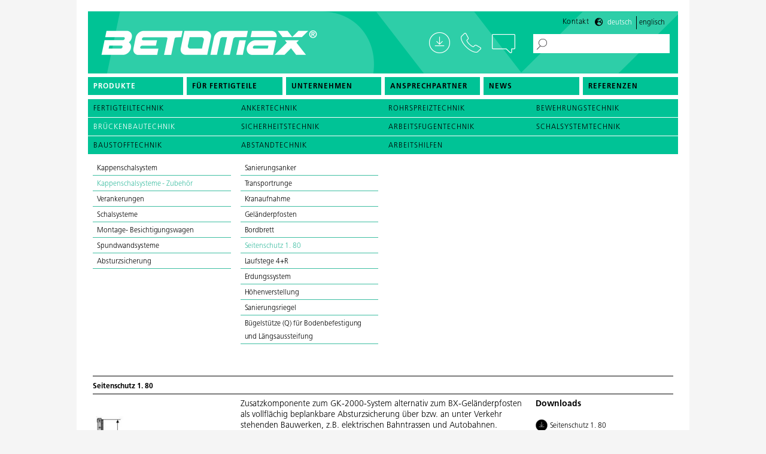

--- FILE ---
content_type: text/html; charset=UTF-8
request_url: https://www.betomax.com/produkte/brueckenbautechnik/kappenschalsysteme-zubehoer/seitenschutz-1-80
body_size: 57673
content:
<!doctype html>
<html class="no-js" lang="de" dir="ltr">
<head>
    <meta charset="utf-8">
    <meta http-equiv="x-ua-compatible" content="ie=edge">
    <meta name="viewport" content="width=device-width, initial-scale=1.0, user-scalable=no">
    

	<meta property="og:site_name" content="betomax.de">
	<meta property="og:locale" content="de_CH">
	<meta property="og:type" content="website">
	<meta property="og:title" content="Home">
	<meta property="og:url" content="https://www.betomax.com/">
	
<title>BETOMAX Systems</title>

<meta http-equiv="content-type" content="text/html; charset=UTF-8">
<meta name="description" content="Bereits seit sechs Jahrzehnten liefert BETOMAX® intelligente Produkte und Lösungen für den konstruktiven Beton- und Ingenieurbau. Heute ist unser Unternehmen in über 25 Ländern präsent und zählt zu den führenden Zulieferern in den Bereichen Bewehrungstechnik, Abschaltechnik und Brückenbautechnik. Als ebenso erfahrener wie innovativer Systemanbieter ist BETOMAX® der ideale Partner für Bauleiter, Planer, Statiker sowie die Hersteller von Betonfertigteilen.">
<meta name="keywords" content="Ankertechnik,Rohrspreiztechnik,Bewehrungstechnik,Brückenbautechnik,Sicherheitstechnik,Arbeitsfugentechnik,Schalsystemtechnik,Baustofftechnik,Abstandtechnik,Arbeitshilfen">
<meta name="generator" content="Concrete CMS">
<link rel="shortcut icon" href="https://www.betomax.com/application/files/3116/5218/4225/BX_iPhone-Icon_57x57px.png" type="image/x-icon">
<link rel="icon" href="https://www.betomax.com/application/files/3116/5218/4225/BX_iPhone-Icon_57x57px.png" type="image/x-icon">
<link rel="canonical" href="https://www.betomax.com/">
<link rel="alternate" hreflang="de-CH" href="https://www.betomax.com/">
<link rel="alternate" hreflang="en-GB" href="https://www.betomax.com/en">
<script type="text/javascript">
    var CCM_DISPATCHER_FILENAME = "/index.php";
    var CCM_CID = 1;
    var CCM_EDIT_MODE = false;
    var CCM_ARRANGE_MODE = false;
    var CCM_IMAGE_PATH = "/concrete/images";
    var CCM_APPLICATION_URL = "https://www.betomax.com";
    var CCM_REL = "";
    var CCM_ACTIVE_LOCALE = "de_CH";
    var CCM_USER_REGISTERED = false;
</script>

<script>window.switch_language_urls = {"de":"\/produkte\/brueckenbautechnik\/kappenschalsysteme-zubehoer\/seitenschutz-1-80","en":"\/en\/products\/bridge-construction-technology\/cap-formwork-systems-accessories\/side-protection-1-80"};</script>
<style type="text/css" data-area-style-area-handle="Main16" data-style-set="25">.ccm-custom-style-main16{background-color:rgb(223, 223, 223)}</style><style type="text/css" data-area-style-area-handle="Main60" data-style-set="29">.ccm-custom-style-main60{background-color:rgb(216, 61, 61)}</style>
<script type="text/javascript" src="/packages/vr_viewer_manager/js/object2vr_player.js?ccm_nocache=f9254cc6f70842a47e780b7fea707ec75210d779"></script>
<script type="text/javascript" src="/packages/vr_viewer_manager/js/skin.js?ccm_nocache=f9254cc6f70842a47e780b7fea707ec75210d779"></script>
<link href="/packages/vr_viewer_manager/css/select2.min.css?ccm_nocache=f9254cc6f70842a47e780b7fea707ec75210d779" rel="stylesheet" type="text/css" media="all">
<script type="text/javascript" src="/concrete/js/jquery.js?ccm_nocache=7ccb429b558ed54aff0657f21883f51ca36c032c"></script>
<link href="/concrete/css/fontawesome/all.css?ccm_nocache=7ccb429b558ed54aff0657f21883f51ca36c032c" rel="stylesheet" type="text/css" media="all">
<link href="/application/files/cache/css/1b14966f6b516a609b6b1612a82d6362b35aaeba.css?ccm_nocache=7ccb429b558ed54aff0657f21883f51ca36c032c" rel="stylesheet" type="text/css" media="all" data-source="/application/css/animate.min.css?ccm_nocache=7ccb429b558ed54aff0657f21883f51ca36c032c /concrete/css/features/search/frontend.css?ccm_nocache=7ccb429b558ed54aff0657f21883f51ca36c032c /concrete/css/features/imagery/frontend.css?ccm_nocache=7ccb429b558ed54aff0657f21883f51ca36c032c /concrete/css/features/multilingual/frontend.css?ccm_nocache=7ccb429b558ed54aff0657f21883f51ca36c032c /concrete/css/features/navigation/frontend.css?ccm_nocache=7ccb429b558ed54aff0657f21883f51ca36c032c /application/blocks/feature_betomax/view.css?ccm_nocache=7ccb429b558ed54aff0657f21883f51ca36c032c /concrete/css/features/social/frontend.css?ccm_nocache=7ccb429b558ed54aff0657f21883f51ca36c032c">
<!-- Matomo -->
<script>
  var _paq = window._paq = window._paq || [];
  /* tracker methods like "setCustomDimension" should be called before "trackPageView" */
  _paq.push(['trackPageView']);
  _paq.push(['enableLinkTracking']);
  (function() {
    var u="https://analytics.sitewalk.com/";
    _paq.push(['setTrackerUrl', u+'matomo.php']);
    _paq.push(['setSiteId', '160']);
    var d=document, g=d.createElement('script'), s=d.getElementsByTagName('script')[0];
    g.async=true; g.src=u+'matomo.js'; s.parentNode.insertBefore(g,s);
  })();
</script>
<!-- End Matomo Code -->
<meta property ='og:title' content = 'BETOMAX Systems' /><meta property = 'og:type' content = 'website' /><meta property = 'og:url' content = 'https://www.betomax.com/' /><meta property = 'og:description' content = 'Bereits seit sechs Jahrzehnten liefert BETOMAX® intelligente Produkte und Lösungen für den konstruktiven Beton- und Ingenieurbau. Heute ist unser Unternehmen in über 25 Ländern präsent und zählt zu den führenden Zulieferern in den Bereichen Bewehrungstechnik, Abschaltechnik und Brückenbautechnik. Als ebenso erfahrener wie innovativer Systemanbieter ist BETOMAX® der ideale Partner für Bauleiter, Planer, Statiker sowie die Hersteller von Betonfertigteilen. ' /><meta name='twitter:card' content='summary_large_image' /><meta name='twitter:title' content='BETOMAX Systems' /><meta name='twitter:description' content='Bereits seit sechs Jahrzehnten liefert BETOMAX® intelligente Produkte und Lösungen für den konstruktiven Beton- und Ingenieurbau. Heute ist unser Unternehmen in über 25 Ländern präsent und zählt zu den führenden Zulieferern in den Bereichen Bewehrungstechnik, Abschaltechnik und Brückenbautechnik. Als ebenso erfahrener wie innovativer Systemanbieter ist BETOMAX® der ideale Partner für Bauleiter, Planer, Statiker sowie die Hersteller von Betonfertigteilen. ' /><meta property='og:image' content='https://www.betomax.com/application/files/cache/thumbnails/share2023-d76a4485b67e91a5a053286ea8226628.jpg' /><meta name='twitter:image' content='https://www.betomax.com/application/files/cache/thumbnails/share2023-d76a4485b67e91a5a053286ea8226628.jpg' />
    <link rel="stylesheet" href="/application/files/cache/css/sw_default/swSkin.css?ts=1769598269" media="all">
</head>


<body class="mac-pc page-id-1 page-name-home">

<div class="ccm-page ccm-page-id-1 page-type-page page-template-default-wide">


<div class="swReset">

	<div id="header-wrapper">
		<div id="header-wrapper-inner">
			<div id="burger-wrapper" data-toggle="offCanvas">
				<span class="bar"></span>
				<span class="bar"></span>
				<span class="bar"></span>
			</div>
			<div class="row align-justify header-wrapper-inner-row">
				<div class="column logo-column">
					<div id="logo-wrapper">
                                                							<a href="/"><img src="/application/themes/sw_default/media/logo_betomax2.png"
														   alt=""/></a>
                                                					</div>
				</div>
				<div id="contact-wrapper">
					<a href="/unternehmen/service" class="download-link"></a>
					<div class="phone-link">

						<a class="desktop-phone-link" href="tel:+49 2131 2797-0"></a>
						<span id="phone-link"><a href="tel:+49 2131 2797-0">+49 2131 2797-0</a></span>


					</div>
					<span data-open="revealopen" class="chat-link"></span>
                    					<a href="/suchresultate" class="white-search-link"></a>
				</div>
				<div id="search-wrapper">
                    

    <form action="https://www.betomax.com/suchresultate" method="get" class="ccm-search-block-form betomax-search"><input name="search_paths[]" type="hidden" value="" /><input name="query" type="text" value="" class="ccm-search-block-text" /> <input name="submit" type="submit" value="&gt;" class="btn btn-default ccm-search-block-submit" /></form>
				</div>
			</div>
			<div id="meta-wrapper">
                

    <p><a aria-controls="revealopen" aria-haspopup="true" data-open="revealopen" href="#">Kontakt</a></p>



    <div class="ccm-block-switch-language-flags betomax-languages" id="betomax-languages-1723">
	<div class="ccm-block-switch-language-flags-label">
			</div>
	
		<a href="https://www.betomax.com/switch_language/1/1/1723"
		   data-language="de"
		   class="ccm-block-switch-language-active-flag">
			Deutsch		</a>
	
		<a href="https://www.betomax.com/switch_language/1/327/1723"
		   data-language="en"
		   class="">
			Englisch		</a>
	</div>


<script type="text/javascript">
    document.addEventListener('DOMContentLoaded', function () {
        if (window.switch_language_urls) {
            let links = document.querySelectorAll('#betomax-languages-1723 a');
            links.forEach(link => {
                let lang = link.getAttribute('data-language');
                let newHref = window.switch_language_urls[lang];
                if (newHref) {
                    link.setAttribute('href', newHref);
                }
            });
        }
    });
</script>
			</div>


		</div>
		<div class="menu-wrap">
            

        <div class="ccm-custom-style-container ccm-custom-style-navigation-549 ccm-block-custom-template-foundation-dropdown show-burger-on-small"
            >
    


<div id="menu-wrapper">
	<ul id="main-navigation" class="dropdown menu" data-closing-time="50" data-dropdown-menu><li><a data-betomax-collection="true" href="/produkte">Produkte</a><ul class="menu"><li><a class="" href="/produkte/fertigteiltechnik">Fertigteiltechnik</a></li><li><a class="" href="/produkte/ankertechnik">Ankertechnik</a></li><li><a class="" href="/produkte/rohrspreiztechnik">Rohrspreiztechnik</a></li><li><a class="" href="/produkte/bewehrungstechnik">Bewehrungstechnik</a></li><li><a class="" href="/produkte/brueckenbautechnik">Brückenbautechnik</a></li><li><a class="" href="/produkte/sicherheitstechnik">Sicherheitstechnik</a></li><li><a class="" href="/produkte/arbeitsfugentechnik">Arbeitsfugentechnik</a></li><li><a class="" href="/produkte/schalsystemtechnik">Schalsystemtechnik</a></li><li><a class="" href="/produkte/baustofftechnik">Baustofftechnik</a></li><li><a class="" href="/produkte/abstandtechnik">Abstandtechnik</a></li><li><a class="" href="/produkte/arbeitshilfen">Arbeitshilfen</a></li></ul></li><li class="nav-first"><a href="/produkte/fertigteiltechnik" target="_self" class="nav-first">F&uuml;r Fertigteile</a></li><li class=""><a href="https://www.betomax.com/unternehmen/ueber-uns" target="_self" class="">Unternehmen</a><ul class="menu"><li class="nav-first"><a href="https://www.betomax.com/unternehmen/ueber-uns" target="_self" class="nav-first">&Uuml;ber uns</a></li><li class=""><a href="https://www.betomax.com/unternehmen/geschichte" target="_self" class="">Geschichte</a></li><li class=""><a href="https://www.betomax.com/unternehmen/lieferversprechen" target="_self" class="">Lieferversprechen</a></li><li class=""><a href="https://www.betomax.com/unternehmen/stellenangebote" target="_self" class="">Stellenangebote</a></li><li class="nav-last"><a href="https://www.betomax.com/unternehmen/service" target="_self" class="nav-last">Downloads</a></li></ul></li><li class=""><a href="https://www.betomax.com/ansprechpartner/Deutschland" target="_self" class="">Ansprechpartner</a><ul class="menu"><li class="nav-first"><a href="https://www.betomax.com/ansprechpartner/Deutschland" target="_self" class="nav-first">Deutschland</a></li><li class=""><a href="https://www.betomax.com/ansprechpartner/oesterreich" target="_self" class="">&Ouml;sterreich</a></li><li class="nav-last"><a href="https://www.betomax.com/ansprechpartner/europaeische-partner" target="_self" class="nav-last">Europ&auml;ische Partner</a></li></ul></li><li class=""><a href="https://www.betomax.com/news" target="_self" class="">News</a></li><li class="nav-last"><a href="https://www.betomax.com/referenzen" target="_self" class="nav-last">Referenzen</a></li></ul></div>





    </div>


    

		</div>
        

	</div>
    		<div id="fake-header-wrapper"></div>
    

	<div class="off-canvas-wrapper">
		<div class="off-canvas position-top" id="offCanvas" data-off-canvas data-transition="overlap">
			<div class="close-button" aria-label="Close menu" data-close>
				<span aria-hidden="true"><i class="fa fa-times"></i></span>
			</div>
            

        <div class="ccm-custom-style-container ccm-custom-style-offcanvas-1436 ccm-block-custom-template-betomax-offcanvas show-burger-on-medium"
            >
    
<div id="dl-menu" class="dl-menuwrapper"><div id="mobile-menu-header"><a href="/" title="Betomax"><img class="mobile-menu-logo" src="/application/themes/sw_default/media/logo.png" /></a></div>
<ul id="responsive-menu" class="vertical menu dl-menu dl-menuopen"><li class="nav-dropdown  nav-first "><span class="dl-link"><a href="/produkte"></a></span><a  class="nav-dropdown main-link" href="/produkte">Produkte</a><ul class="menu dl-submenu"><li class="nav-dropdown"><span class="dl-link"><a href="/produkte/fertigteiltechnik"></a></span><a  class="nav-dropdown main-link" href="/produkte/fertigteiltechnik">Fertigteiltechnik</a><ul class="menu dl-submenu"><li><a class="main-link " href="/produkte/fertigteiltechnik/abschalprofile">Abschalprofile</a></li><li><a class="main-link " href="/produkte/fertigteiltechnik/abstandhalter">Abstandhalter</a></li><li><a class="main-link " href="/produkte/fertigteiltechnik/rueckbiegeanschluesse-comax-r">Rückbiegeanschlüsse COMAX®</a></li><li><a class="main-link " href="/produkte/fertigteiltechnik/schraubanschluesse-griptec">Schraubanschlüsse GripTec</a></li><li><a class="main-link " href="/produkte/fertigteiltechnik/ankertechnik">Ankertechnik</a></li><li><a class="main-link " href="/produkte/fertigteiltechnik/fugentechnik">Fugentechnik</a></li><li><a class="main-link " href="/produkte/fertigteiltechnik/rohrdurchfuehrungen">Rohrdurchführungen</a></li></ul></li><li class="nav-dropdown"><span class="dl-link"><a href="/produkte/ankertechnik"></a></span><a  class="nav-dropdown main-link" href="/produkte/ankertechnik">Ankertechnik</a><ul class="menu dl-submenu"><li><a class="main-link " href="/produkte/ankertechnik/schalungsanker">Schalungsanker</a></li><li><a class="main-link " href="/produkte/ankertechnik/gegenplatten">Gegenplatten</a></li><li><a class="main-link " href="/produkte/ankertechnik/verschlussmittel">Verschlussmittel</a></li><li><a class="main-link " href="/produkte/ankertechnik/wassersperren">Wassersperren</a></li><li><a class="main-link " href="/produkte/ankertechnik/konen">Konen</a></li><li><a class="main-link " href="/produkte/ankertechnik/einseitige-verankerungen">Einseitige Verankerungen</a></li><li><a class="main-link " href="/produkte/ankertechnik/zubehoer">Zubehör</a></li><li><a class="main-link " href="/produkte/ankertechnik/werkzeuge">Werkzeuge</a></li></ul></li><li class="nav-dropdown"><span class="dl-link"><a href="/produkte/rohrspreiztechnik"></a></span><a  class="nav-dropdown main-link" href="/produkte/rohrspreiztechnik">Rohrspreiztechnik</a><ul class="menu dl-submenu"><li><a class="main-link " href="/produkte/rohrspreiztechnik/distanzrohre">Distanzrohre</a></li><li><a class="main-link " href="/produkte/rohrspreiztechnik/distanzrohre-zubehoer">Distanzrohre Zubehör</a></li><li><a class="main-link " href="/produkte/rohrspreiztechnik/distanzrohre-faserbeton">Distanzrohre Faserbeton</a></li><li><a class="main-link " href="/produkte/rohrspreiztechnik/faserbeton-zubehoer">Faserbeton Zubehör</a></li></ul></li><li class="nav-dropdown"><span class="dl-link"><a href="/produkte/bewehrungstechnik"></a></span><a  class="nav-dropdown main-link" href="/produkte/bewehrungstechnik">Bewehrungstechnik</a><ul class="menu dl-submenu"><li><a class="main-link " href="/produkte/bewehrungstechnik/durchstanzbewehrung-fuer-fertigteilwerke">Durchstanzbewehrung - für Fertigteilwerke</a></li><li><a class="main-link " href="/produkte/bewehrungstechnik/comax-r-rueckbiegeanschluesse">COMAX®-Rückbiegeanschlüsse</a></li><li><a class="main-link " href="/produkte/bewehrungstechnik/abschalbleche">Abschalbleche </a></li><li><a class="main-link " href="/produkte/bewehrungstechnik/comax-r-gtb-kombianschluss">COMAX® - GTB Kombianschluss </a></li><li><a class="main-link " href="/produkte/bewehrungstechnik/griptec-gtb-schraubanschluesse">GripTec GTB - Schraubanschlüsse </a></li><li><a class="main-link " href="/produkte/bewehrungstechnik/griptec-gtb-zubehoer-und-werkzeug">GripTec GTB Zubehör und Werkzeug</a></li><li><a class="main-link " href="/produkte/bewehrungstechnik/werkzeuge">Werkzeuge</a></li></ul></li><li class="nav-dropdown"><span class="dl-link"><a href="/produkte/brueckenbautechnik"></a></span><a  class="nav-dropdown main-link" href="/produkte/brueckenbautechnik">Brückenbautechnik</a><ul class="menu dl-submenu"><li><a class="main-link " href="/produkte/brueckenbautechnik/kappenschalsystem">Kappenschalsystem </a></li><li><a class="main-link " href="/produkte/brueckenbautechnik/kappenschalsysteme-zubehoer">Kappenschalsysteme - Zubehör </a></li><li><a class="main-link " href="/produkte/brueckenbautechnik/verankerungen">Verankerungen </a></li><li><a class="main-link " href="/produkte/brueckenbautechnik/schalsysteme">Schalsysteme </a></li><li><a class="main-link " href="/produkte/brueckenbautechnik/montage-besichtigungswagen">Montage- Besichtigungswagen </a></li><li><a class="main-link " href="/produkte/brueckenbautechnik/spundwandsysteme">Spundwandsysteme </a></li><li><a class="main-link " href="/produkte/brueckenbautechnik/absturzsicherung">Absturzsicherung</a></li></ul></li><li class="nav-dropdown"><span class="dl-link"><a href="/produkte/sicherheitstechnik"></a></span><a  class="nav-dropdown main-link" href="/produkte/sicherheitstechnik">Sicherheitstechnik</a><ul class="menu dl-submenu"><li><a class="main-link " href="/produkte/sicherheitstechnik/sicherungssysteme">Sicherungssysteme</a></li><li><a class="main-link " href="/produkte/sicherheitstechnik/temporaere-absturzsicherungen">Temporäre Absturzsicherungen</a></li></ul></li><li class="nav-dropdown"><span class="dl-link"><a href="/produkte/arbeitsfugentechnik"></a></span><a  class="nav-dropdown main-link" href="/produkte/arbeitsfugentechnik">Arbeitsfugentechnik</a><ul class="menu dl-submenu"><li><a class="main-link " href="/produkte/arbeitsfugentechnik/fugenbleche">Fugenbleche</a></li><li><a class="main-link " href="/produkte/arbeitsfugentechnik/quellbaender">Quellbänder</a></li><li><a class="main-link " href="/produkte/arbeitsfugentechnik/injektionssysteme">Injektionssysteme</a></li><li><a class="main-link " href="/produkte/arbeitsfugentechnik/injektionssysteme-zubehoer">Injektionssysteme-Zubehör</a></li></ul></li><li class="nav-dropdown"><span class="dl-link"><a href="/produkte/schalsystemtechnik"></a></span><a  class="nav-dropdown main-link" href="/produkte/schalsystemtechnik">Schalsystemtechnik</a><ul class="menu dl-submenu"><li><a class="main-link " href="/produkte/schalsystemtechnik/abschalungen-aussparungskoerper">Abschalungen-Aussparungskörper</a></li><li><a class="main-link " href="/produkte/schalsystemtechnik/schalvlies">Schalvlies</a></li><li><a class="main-link " href="/produkte/schalsystemtechnik/schalhilfen">Schalhilfen</a></li></ul></li><li class="nav-dropdown"><span class="dl-link"><a href="/produkte/baustofftechnik"></a></span><a  class="nav-dropdown main-link" href="/produkte/baustofftechnik">Baustofftechnik</a><ul class="menu dl-submenu"><li><a class="main-link " href="/produkte/baustofftechnik/baustoffe">Baustoffe</a></li><li><a class="main-link " href="/produkte/baustofftechnik/hilfsmittel">Hilfsmittel</a></li><li><a class="main-link " href="/produkte/baustofftechnik/verbundstoffe">Verbundstoffe</a></li></ul></li><li class="nav-dropdown"><span class="dl-link"><a href="/produkte/abstandtechnik"></a></span><a  class="nav-dropdown main-link" href="/produkte/abstandtechnik">Abstandtechnik</a><ul class="menu dl-submenu"><li><a class="main-link " href="/produkte/abstandtechnik/abstandhalter-kunststoff">Abstandhalter Kunststoff</a></li><li><a class="main-link " href="/produkte/abstandtechnik/abstandhalter-faserzement">Abstandhalter Faserzement</a></li><li><a class="main-link " href="/produkte/abstandtechnik/zubehoer-und-werkzeug">Zubehör und Werkzeug</a></li><li><a class="main-link " href="/produkte/abstandtechnik/technische-angaben">Technische Angaben</a></li></ul></li><li class="nav-dropdown"><span class="dl-link"><a href="/produkte/arbeitshilfen"></a></span><a  class="nav-dropdown main-link" href="/produkte/arbeitshilfen">Arbeitshilfen</a><ul class="menu dl-submenu"><li><a class="main-link " href="/produkte/arbeitshilfen/schalhilfen">Schalhilfen</a></li><li><a class="main-link " href="/produkte/arbeitshilfen/sonderartikel">Sonderartikel</a></li></ul></li></ul></li><li class=""><a href="/produkte/fertigteiltechnik" target="_self" class="main-link ">F&uuml;r Fertigteile</a></li><li class="nav-dropdown"><span class="dl-link"><a href="https://www.betomax.com/unternehmen/ueber-uns" target="_self" class="nav-dropdown"></a></span><a href="https://www.betomax.com/unternehmen/ueber-uns" target="_self" class="main-link nav-dropdown">Unternehmen</a><ul class="menu dl-submenu"><li class=""><a href="https://www.betomax.com/unternehmen/ueber-uns" target="_self" class="main-link ">&Uuml;ber uns</a></li><li class=""><a href="https://www.betomax.com/unternehmen/geschichte" target="_self" class="main-link ">Geschichte</a></li><li class=""><a href="https://www.betomax.com/unternehmen/lieferversprechen" target="_self" class="main-link ">Lieferversprechen</a></li><li class=""><a href="https://www.betomax.com/unternehmen/stellenangebote" target="_self" class="main-link ">Stellenangebote</a></li><li class="nav-last nav-dropdown"><span class="dl-link"><a href="https://www.betomax.com/unternehmen/service" target="_self" class="nav-last nav-dropdown"></a></span><a href="https://www.betomax.com/unternehmen/service" target="_self" class="main-link nav-last nav-dropdown">Downloads</a><ul class="menu dl-submenu"><li class="nav-last"><a href="https://www.betomax.com/service/BETOMAX-Bemessungssoftware" target="_self" class="main-link nav-last">BETOMAX&reg;-Bemessungssoftware</a></li></ul></li></ul></li><li class="nav-dropdown"><span class="dl-link"><a href="https://www.betomax.com/ansprechpartner/Deutschland" target="_self" class="nav-dropdown"></a></span><a href="https://www.betomax.com/ansprechpartner/Deutschland" target="_self" class="main-link nav-dropdown">Ansprechpartner</a><ul class="menu dl-submenu"><li class="nav-dropdown"><span class="dl-link"><a href="https://www.betomax.com/ansprechpartner/Deutschland" target="_self" class="nav-dropdown"></a></span><a href="https://www.betomax.com/ansprechpartner/Deutschland" target="_self" class="main-link nav-dropdown">Deutschland</a><ul class="menu dl-submenu"><li class=""><a href="https://www.betomax.com/ansprechpartner/Deutschland/au%C3%9Fendienst" target="_self" class="main-link ">Au&szlig;endienst</a></li><li class=""><a href="https://www.betomax.com/ansprechpartner/Deutschland/produktmanager" target="_self" class="main-link ">Produktmanager</a></li><li class=""><a href="https://www.betomax.com/ansprechpartner/Deutschland/Innendienst" target="_self" class="main-link ">Innendienst</a></li><li class=""><a href="https://www.betomax.com/ansprechpartner/Deutschland/key-account-manager" target="_self" class="main-link ">Vertrieb Fertigteilwerke</a></li><li class=""><a href="https://www.betomax.com/ansprechpartner/Deutschland/technischer-vertrieb" target="_self" class="main-link ">Vertrieb Br&uuml;ckentechnik</a></li><li class="nav-last"><a href="https://www.betomax.com/ansprechpartner/Deutschland/technical-support" target="_self" class="main-link nav-last">Technical Support</a></li></ul></li><li class=""><a href="https://www.betomax.com/ansprechpartner/oesterreich" target="_self" class="main-link ">&Ouml;sterreich</a></li><li class="nav-last"><a href="https://www.betomax.com/ansprechpartner/europaeische-partner" target="_self" class="main-link nav-last">Europ&auml;ische Partner</a></li></ul></li><li class=""><a href="https://www.betomax.com/news" target="_self" class="main-link ">News</a></li><li class="nav-last"><a href="https://www.betomax.com/referenzen" target="_self" class="main-link nav-last">Referenzen</a></li></ul></div><script>
  $( document ).ready(function() {
      $( '#dl-menu' ).dlmenu({
          animationClasses : { classin : 'dl-animate-in-2', classout : 'dl-animate-out-2' }
      });
  });
</script>
    </div>
		</div>
		<div class="off-canvas-content" data-off-canvas-content>
			<div class="all-except-footer"> <!-- this div is closed on footer element -->


				<div class="small reveal bm-reveal" id="revealopen" data-reveal
					 data-animation-in="fade-in"
					 data-animation-out="fade-out" data-append-to="body"
					 data-full-screen="false" data-overlay="false">
					<button class="close-button" data-close aria-label="Close Accessible Modal" type="button"></button>


					<div class="page-name-kontakt-pop">
						<div class="swReset">
							<main>
								<div id="main-wrapper">
									<div class="kontakt-wrapper">
										<div class="kontakt-top">
                                            

<div class="row medium-unstack"><div class="medium-12 columns">    <h3><strong>Du hast Fragen?</strong>&nbsp;Wir helfen Dir gerne weiter!</h3>

</div></div>										</div>
										<div class="kontakt-inner-wrapper">
											<div class="kontakt-left">
												<div class="chat-link"></div>
											</div>
											<div class="kontakt-right">
                                                

<div class="row medium-unstack"><div class="medium-12 columns">    
<div id="formblock1683" class="ccm-block-type-form kontakt-pop-up">
<form enctype="multipart/form-data" class="form-stacked miniSurveyView" id="miniSurveyView1683" method="post" action="https://www.betomax.com/submit_form/1683#formblock1683">
    <input type="hidden" name="ccm_token" value="1769937704:0724a2222fa2b8ad8bbf5e4899f4dd6e" />	

	<div class="fields row">
		
					<div class="form-group columns small-12 medium-6 field field-textarea ">
				            <!--                        <span class="text-muted required" style="">*</span>-->
                    <textarea name="Question8" class="input-lg form-full input-fancy" placeholder="Deine Frage *" id="Question8" cols="50" rows="8"></textarea>			</div>
      
					<div class="form-group columns small-12 medium-6 field field-text ">
				            <!--                        <span class="text-muted required" style="">*</span>-->
                    <input name="Question9" id="Question9" class="input-lg form-full input-fancy" placeholder="Vorname *" type="text" value="" />			</div>
      
					<div class="form-group columns small-12 medium-6 field field-text ">
				            <!--                        <span class="text-muted required" style="">*</span>-->
                    <input name="Question10" id="Question10" class="input-lg form-full input-fancy" placeholder="Nachname *" type="text" value="" />			</div>
      
					<div class="form-group columns small-12 medium-6 field field-text ">
				            <input name="Question15" id="Question15" class="input-lg form-full input-fancy" placeholder="Telefon" type="text" value="" />			</div>
      
					<div class="form-group columns small-12 medium-6 field field-email ">
				            <!--                        <span class="text-muted required" style="">*</span>-->
                    <input name="Question11" id="Question11" class="input-lg form-full input-fancy" placeholder="E-Mail *" type="email" value="" />			</div>
      
					<div class="form-group columns small-12 medium-6 field field-checkboxlist ">
				            <!--                        <span class="text-muted required" style="">*</span>-->
                    <div class="checkboxList">
  <div class="form-check"><input id="question_12_0" name="Question12_0" class="form-check-input" type="checkbox" value="Ich stimme der Datenschutzerklärung zu. *"  /><label class="form-check-label" for="question_12_0"> <span>Ich stimme der Datenschutzerklärung zu. *</span></label></div>
</div>			</div>
      
				
	</div><!-- .fields -->
	
			<div class="form-group captcha">
						<div></div>
			<div><style> .sw-hp-class{opacity: 0;position: absolute;left: -99999px;bottom: -9999px;} .sitewalk-captcha-wrapper{position:relative; overflow: hidden;}</style><div class='sitewalk-captcha-wrapper'><div class="sitewalk-captcha-message small text-muted">Das Formular ist gegen das automatische Ausfüllen von Bots abgesichert. Wenn Sie denken, dass das Formular nicht wie erwartet funktioniert, wenden Sie sich bitte an den Website Inhaber.</div><input type="text" id="sc_hp" name="sc_hp" value="" title="sc_hp" class="sw-hp-class form-control ccm-input-text" autocomplete="new-password" /><input type="hidden" id="sc_ts" name="sc_ts" class="sw-hp-class" autocomplete="new-password" value="2026-02-01 10:21:44" /></div></div>
		</div>
	
	<div class="form-actions">
		<input type="submit" name="Submit" class="btn btn-primary" value="Frage stellen" />
	</div>

	<input name="qsID" type="hidden" value="1730377974" />
	<input name="pURI" type="hidden" value="" />
	
</form>
</div><!-- .formblock -->

<script>
$(window).on('load',function () {
  $( "label span:contains('Ich stimme der Datenschutzerklärung zu. *')" ).html('Ich stimme der <a class="readmore" href="/datenschutz" target="_blank">Datenschutzerklärung</a> zu. *');
});
</script>




</div></div>

    <style>
    
    .small-hack-padding{display:none;}
    
    @media screen and (max-width: 700px){
        .small-hack-padding{display:block; height:150px;}
    }
    
</style>

<div class="small-hack-padding"></div>
											</div>
										</div>
									</div>

								</div>
							</main>
						</div>
					</div>


				</div>


<main>
	<div id="main-wrapper">
		<div class="main-content">
			

<div class="row medium-unstack"><div class="medium-12 columns">    <div class="grid-container grid-container-b1"><div class="grid-item">

        <div class="ccm-custom-style-container ccm-custom-style-main55-1701 no-gradient gruen"
            >
    

                        
<div class="ccm-block-feature-item feature-betomax">
      <a href="/produkte/bewehrungstechnik/comax-r-rueckbiegeanschluesse/comax-r-x-standardtypen-querkraft-parallel-und-senkrecht-zur-fuge">
        <div class="inner-wrapper">
                    <img src="https://www.betomax.com/application/files/cache/thumbnails/bet-comax-x-kachel-fuer-web-240528-3-ed1c4049595a3e277412ca5276e3c1f9.png" srcset="https://www.betomax.com/application/files/cache/thumbnails/bet-comax-x-kachel-fuer-web-240528-3-55f9a03a957ebd1f3351d354642a5f39.png 2x" alt="" style="" />
                <div class="content-wrapper">
                      <div class="title-wrapper">      
                <h4>NEU: </h4>
            </div>
                                <div class="description-wrapper">
                  <p><strong>COMAX<sup>&reg;&nbsp;</sup>X</strong></p>
<span>»</span>
              </div>
                  </div>
      </div>
      </a>
  </div>

    </div>
</div><div class="grid-item">

    

                        
<div class="ccm-block-feature-item feature-betomax">
      <a href="/produkte/fertigteiltechnik">
        <div class="inner-wrapper">
                    <img src="https://www.betomax.com/application/files/cache/thumbnails/fertigteiltechnik-254d58f80ee4de60206d8a9c88938fa1.jpg" srcset="https://www.betomax.com/application/files/cache/thumbnails/fertigteiltechnik-6a33d1e4820d4e34db2e5e9acfd210a6.jpg 2x" alt="" style="" />
                <div class="content-wrapper">
                      <div class="title-wrapper">      
                <h4>Ganz in deinem Element</h4>
            </div>
                                <div class="description-wrapper">
                  <p><strong>Fertigteiltechnik</strong></p>
<span>»</span>
              </div>
                  </div>
      </div>
      </a>
  </div>

</div><div class="grid-item">

    

                        
<div class="ccm-block-feature-item feature-betomax">
      <a href="/produkte/bewehrungstechnik">
        <div class="inner-wrapper">
                    <img src="https://www.betomax.com/application/files/cache/thumbnails/bet-historie-1982-comax-ruckbiegeanschluss-220217-609c389afe3e4254429b93e50328e8a3.jpg" srcset="https://www.betomax.com/application/files/cache/thumbnails/bet-historie-1982-comax-ruckbiegeanschluss-220217-97de41635e065aade23c890b991f6a19.jpg 2x" alt="" style="" />
                <div class="content-wrapper">
                      <div class="title-wrapper">      
                <h4>Unser Premiumsegment:</h4>
            </div>
                                <div class="description-wrapper">
                  <p><strong>Bewehrungstechnik</strong></p>
<span>»</span>
              </div>
                  </div>
      </div>
      </a>
  </div>

</div><div class="grid-item">

    

                        
<div class="ccm-block-feature-item feature-betomax">
      <a href="/produkte/brueckenbautechnik">
        <div class="inner-wrapper">
                    <img src="https://www.betomax.com/application/files/cache/thumbnails/bet-referenz-filstalbrucke-ss736053091-220331-efc8cc3e31c6697258d55b94d1cbb2b1.jpg" srcset="https://www.betomax.com/application/files/cache/thumbnails/bet-referenz-filstalbrucke-ss736053091-220331-4c17d0a79cef05ff7695e6a6519fe3fb.jpg 2x" alt="" style="" />
                <div class="content-wrapper">
                      <div class="title-wrapper">      
                <h4>Unser Spezialgebiet:</h4>
            </div>
                                <div class="description-wrapper">
                  <p><strong>Br&uuml;ckenbautechnik</strong></p>
<span>»</span>
              </div>
                  </div>
      </div>
      </a>
  </div>

</div><div class="grid-item">

    

                        
<div class="ccm-block-feature-item feature-betomax">
      <a href="/produkte/schalsystemtechnik">
        <div class="inner-wrapper">
                    <img src="https://www.betomax.com/application/files/cache/thumbnails/bet-historie-2011-comax-board-220217-a63c992a15c3484b284ef12eef95bd0a.jpg" srcset="https://www.betomax.com/application/files/cache/thumbnails/bet-historie-2011-comax-board-220217-5d09824a2e9671c998434b6f1902b1da.jpg 2x" alt="" style="" />
                <div class="content-wrapper">
                      <div class="title-wrapper">      
                <h4>Unser Spezialgebiet</h4>
            </div>
                                <div class="description-wrapper">
                  <p><strong>Abschaltechnik</strong></p>
<span>»</span>
              </div>
                  </div>
      </div>
      </a>
  </div>

</div></div>
</div></div>

<div class="row medium-unstack"><div class="medium-12 columns">    <div class="grid-container grid-container-a4"><div class="grid-item">

    

    

                        
<div class="ccm-block-feature-item feature-betomax">
      <a href="https://www.betomax.com/news/comax-rueckbiegeanschluss-jetzt-mit-epd">
        <div class="inner-wrapper">
                    <img src="https://www.betomax.com/application/files/cache/thumbnails/ibu1000x1000-9385c674344ddfd21d491d5fe78d620d.png" srcset="https://www.betomax.com/application/files/cache/thumbnails/ibu1000x1000-e967bf37a6564ad1a5016da916f41bf1.png 2x" alt="" style="" />
                <div class="content-wrapper">
                      <div class="title-wrapper">      
                <h4>NEU: </h4>
            </div>
                                <div class="description-wrapper">
                  <p class="MsoNormal"><strong><span arial="" style="font-family:"><o:p></o:p><o:p><strong>COMAX<sup>&reg;</sup>&nbsp;</strong></o:p></span></strong></p>
<span>»</span>
              </div>
                  </div>
      </div>
      </a>
  </div>




    

    

                        
<div class="ccm-block-feature-item feature-betomax">
      <a href="https://www.betomax.com/news/comax-rueckbiegeanschluss-jetzt-mit-epd">
        <div class="inner-wrapper">
                    <img src="https://www.betomax.com/application/files/cache/thumbnails/ibu1000x1000-9385c674344ddfd21d491d5fe78d620d.png" srcset="https://www.betomax.com/application/files/cache/thumbnails/ibu1000x1000-e967bf37a6564ad1a5016da916f41bf1.png 2x" alt="" style="" />
                <div class="content-wrapper">
                      <div class="title-wrapper">      
                <h4>NEU: </h4>
            </div>
                                <div class="description-wrapper">
                  <p class="MsoNormal"><strong><span arial="" style="font-family:"><o:p></o:p><o:p><strong>COMAX<sup>&reg;</sup>&nbsp;</strong></o:p></span></strong></p>
<span>»</span>
              </div>
                  </div>
      </div>
      </a>
  </div>


</div><div class="grid-item">

    

                        
<div class="ccm-block-feature-item feature-betomax">
      <a href="/service/BETOMAX-Bemessungssoftware">
        <div class="inner-wrapper">
                    <img src="https://www.betomax.com/application/files/cache/thumbnails/bet-historie-2017-clixs-220217-496f38ecc1234526a1bafe72b2ad4942.jpg" srcset="https://www.betomax.com/application/files/cache/thumbnails/bet-historie-2017-clixs-220217-73bf87738737caf222cda1d7a794ab42.jpg 2x" alt="" style="" />
                <div class="content-wrapper">
                      <div class="title-wrapper">      
                <h4>Software Download:</h4>
            </div>
                                <div class="description-wrapper">
                  <p><strong>CLIXS<sup>&reg;</sup>-Durchstanzbewehrung<br />
COMAX<sup>&reg;</sup>-R&uuml;ckbiegeanschl&uuml;sse</strong></p>
<span>»</span>
              </div>
                  </div>
      </div>
      </a>
  </div>

</div><div class="grid-item">

        <div class="ccm-custom-style-container ccm-custom-style-main117-1698 weiss"
            >
    

                        
<div class="ccm-block-feature-item feature-betomax">
        <div class="inner-wrapper">
                  <div id="video-button-1698" class="video-button"><i class='fa fa-play'></i></div>
          <video playsinline id="bm-vid-1698">
            <source src="/application/files/9316/4832/7667/BET_Trailer_Comax_Software_220325.mov" type="video/mp4">
          </video>
        
                <div class="content-wrapper">
                      <div class="title-wrapper">      
                <h4>Produktvideo:</h4>
            </div>
                                <div class="description-wrapper">
                  <p><strong>Unsere COMAX<sup>&reg;</sup>-Software</strong></p>
<span>»</span>
              </div>
                  </div>
      </div>
  </div>
<script>
$(document).ready(function(){
  var playButton = document.getElementById("video-button-1698");
  // Event listener for the play/pause button
  var video = document.getElementById("bm-vid-1698");
  playButton.addEventListener("click", function() {
    if (video.paused == true) {
      // Play the video
      video.play();

      // Update the button text to 'Pause'
      playButton.innerHTML = "";
      //video.setAttribute('controls','controls');
      
    } else {
      // Pause the video
      video.pause();
      //video.removeAttribute('controls');
      // Update the button text to 'Play'
      playButton.innerHTML = "<i class='fa fa-play'></i>";
      
    }
  });
  
//    var ppbutton = document.getElementById("video-button-1698");
//    ppbutton.addEventListener("click", playPause);
//    myVideo = document.getElementById("bm-vid-1698");
//
//        function playPause() { 
//        if (myVideo.paused) {
//            myVideo.play();
//            ppbutton.innerHTML = "<i class='fa fa-pause'></i>";
//            el.setAttribute('controls','');
//            }
//        else  {
//            myVideo.pause(); 
//            ppbutton.innerHTML = "<i class='fa fa-play'></i>";
//            el.removeAttribute('controls');
//            }
//        };
});
</script>

    </div>
</div></div>
</div></div>

<div class="row medium-unstack"><div class="medium-12 columns">    <div class="grid-container grid-container-a3"><div class="grid-item">

        <div class="ccm-custom-style-container ccm-custom-style-main168-1703 weiss"
            >
    

                        
<div class="ccm-block-feature-item feature-betomax">
        <div class="inner-wrapper">
                  <div id="video-button-1703" class="video-button"><i class='fa fa-play'></i></div>
          <video playsinline id="bm-vid-1703" poster="https://www.betomax.com/application/files/cache/thumbnails/bet-web-video-startbild-image-230915-acf65e7ae0d2169d95ff5a2a5dc342ab.png">
            <source src="/application/files/9116/9418/8418/BET_Image_Trailer_S_230811.mp4" type="video/mp4">
          </video>
                <div class="content-wrapper">
                      <div class="title-wrapper">      
                <h4>Imagevideo:</h4>
            </div>
                                <div class="description-wrapper">
                  <p><b>60 Jahre BETOMAX<sup>&reg;</sup></b></p>
<span>»</span>
              </div>
                  </div>
      </div>
  </div>
<script>
$(document).ready(function(){
  var playButton = document.getElementById("video-button-1703");
  // Event listener for the play/pause button
  var video = document.getElementById("bm-vid-1703");
  playButton.addEventListener("click", function() {
    if (video.paused == true) {
      // Play the video
      video.play();

      // Update the button text to 'Pause'
      playButton.innerHTML = "";
      //video.setAttribute('controls','controls');
      
    } else {
      // Pause the video
      video.pause();
      //video.removeAttribute('controls');
      // Update the button text to 'Play'
      playButton.innerHTML = "<i class='fa fa-play'></i>";
      
    }
  });
  
//    var ppbutton = document.getElementById("video-button-1703");
//    ppbutton.addEventListener("click", playPause);
//    myVideo = document.getElementById("bm-vid-1703");
//
//        function playPause() { 
//        if (myVideo.paused) {
//            myVideo.play();
//            ppbutton.innerHTML = "<i class='fa fa-pause'></i>";
//            el.setAttribute('controls','');
//            }
//        else  {
//            myVideo.pause(); 
//            ppbutton.innerHTML = "<i class='fa fa-play'></i>";
//            el.removeAttribute('controls');
//            }
//        };
});
</script>

    </div>
</div><div class="grid-item">

    

                        
<div class="ccm-block-feature-item feature-betomax">
      <a href="https://www.betomax.com/unternehmen/service">
        <div class="inner-wrapper">
                    <img src="https://www.betomax.com/application/files/cache/thumbnails/bet-icon-download-kachel-240610-9a7a504c71644541b5bf9c74d0b0e080.png" srcset="https://www.betomax.com/application/files/cache/thumbnails/bet-icon-download-kachel-240610-6e9be6122be0becef2ec28ffdd17e3e8.png 2x" alt="" style="" />
                <div class="content-wrapper">
                      <div class="title-wrapper">      
                <h4>Service</h4>
            </div>
                                <div class="description-wrapper">
                  <p><strong>Downloads</strong></p>
<span>»</span>
              </div>
                  </div>
      </div>
      </a>
  </div>

</div><div class="grid-item">

    

                        
<div class="ccm-block-feature-item feature-betomax">
      <a href="https://www.betomax.com/news/wir-suchen-dich-ab-sofort-2">
        <div class="inner-wrapper">
                    <img src="https://www.betomax.com/application/files/cache/thumbnails/stellenkachel2-5cff5de7e78207a278d8fdca15c2ee60.png" srcset="https://www.betomax.com/application/files/cache/thumbnails/stellenkachel2-f15b33d1219a794abae6548979224a41.png 2x" alt="" style="" />
                <div class="content-wrapper">
                            </div>
      </div>
      </a>
  </div>

</div></div>
</div></div>		</div>
		

    
<style>
	.main-content {
		display: none;
	}
</style>

<script>
    $(function () {
        $('[data-betomax-collection="true"]').addClass('nav-path-selected');
    })
</script>

<div class="betomax-renderer betomax-renderer--product-group page-template-hauptprodukt">

	<ul id="main-subnav" class="menu" style="visibility: visible;">
		<li><a class="" href="/produkte/fertigteiltechnik">Fertigteiltechnik</a></li><li><a class="" href="/produkte/ankertechnik">Ankertechnik</a></li><li><a class="" href="/produkte/rohrspreiztechnik">Rohrspreiztechnik</a></li><li><a class="" href="/produkte/bewehrungstechnik">Bewehrungstechnik</a></li><li><a class="nav-selected nav-path-selected" href="/produkte/brueckenbautechnik">Brückenbautechnik</a></li><li><a class="" href="/produkte/sicherheitstechnik">Sicherheitstechnik</a></li><li><a class="" href="/produkte/arbeitsfugentechnik">Arbeitsfugentechnik</a></li><li><a class="" href="/produkte/schalsystemtechnik">Schalsystemtechnik</a></li><li><a class="" href="/produkte/baustofftechnik">Baustofftechnik</a></li><li><a class="" href="/produkte/abstandtechnik">Abstandtechnik</a></li><li><a class="" href="/produkte/arbeitshilfen">Arbeitshilfen</a></li>	</ul>
			<div class="row subnav-menu-wrap">
													<div class="small-12 medium-3 columns">
					<ul class="nav nav3">
																			<li>
								<a class=""
								   href="/produkte/brueckenbautechnik/kappenschalsystem">Kappenschalsystem </a>
							</li>
													<li>
								<a class="nav-path-selected nav-selected"
								   href="/produkte/brueckenbautechnik/kappenschalsysteme-zubehoer">Kappenschalsysteme - Zubehör </a>
							</li>
													<li>
								<a class=""
								   href="/produkte/brueckenbautechnik/verankerungen">Verankerungen </a>
							</li>
													<li>
								<a class=""
								   href="/produkte/brueckenbautechnik/schalsysteme">Schalsysteme </a>
							</li>
													<li>
								<a class=""
								   href="/produkte/brueckenbautechnik/montage-besichtigungswagen">Montage- Besichtigungswagen </a>
							</li>
													<li>
								<a class=""
								   href="/produkte/brueckenbautechnik/spundwandsysteme">Spundwandsysteme </a>
							</li>
													<li>
								<a class=""
								   href="/produkte/brueckenbautechnik/absturzsicherung">Absturzsicherung</a>
							</li>
						
					</ul>
				</div>
										<div class="small-12 medium-3 columns">
					<ul class="nav nav4">
																					<li>
									<a class=""
									   href="/produkte/brueckenbautechnik/kappenschalsysteme-zubehoer/sanierungsanker">Sanierungsanker</a>
								</li>
															<li>
									<a class=""
									   href="/produkte/brueckenbautechnik/kappenschalsysteme-zubehoer/transportrunge">Transportrunge</a>
								</li>
															<li>
									<a class=""
									   href="/produkte/brueckenbautechnik/kappenschalsysteme-zubehoer/kranaufnahme">Kranaufnahme</a>
								</li>
															<li>
									<a class=""
									   href="/produkte/brueckenbautechnik/kappenschalsysteme-zubehoer/gelaenderpfosten">Geländerpfosten</a>
								</li>
															<li>
									<a class=""
									   href="/produkte/brueckenbautechnik/kappenschalsysteme-zubehoer/bordbrett">Bordbrett</a>
								</li>
															<li>
									<a class="nav-path-selected nav-selected"
									   href="/produkte/brueckenbautechnik/kappenschalsysteme-zubehoer/seitenschutz-1-80">Seitenschutz 1. 80</a>
								</li>
															<li>
									<a class=""
									   href="/produkte/brueckenbautechnik/kappenschalsysteme-zubehoer/laufstege-4-plus-r">Laufstege 4+R</a>
								</li>
															<li>
									<a class=""
									   href="/produkte/brueckenbautechnik/kappenschalsysteme-zubehoer/erdungssystem">Erdungssystem</a>
								</li>
															<li>
									<a class=""
									   href="/produkte/brueckenbautechnik/kappenschalsysteme-zubehoer/hoehenverstellung">Höhenverstellung</a>
								</li>
															<li>
									<a class=""
									   href="/produkte/brueckenbautechnik/kappenschalsysteme-zubehoer/sanierungsriegel">Sanierungsriegel</a>
								</li>
															<li>
									<a class=""
									   href="/produkte/brueckenbautechnik/kappenschalsysteme-zubehoer/buegelstuetze-q-fuer-bodenbefestigung-und-laengsaussteifung">Bügelstütze (Q) für Bodenbefestigung und Längsaussteifung</a>
								</li>
																			
					</ul>
				</div>
					</div>
	
	<div class="ccm-block-page-list-wrapper product-category row">
		<div class="product-category-pages columns">
			<div class="product-category-entry ">
				<div class="product-category-title" style="display: flex; justify-content: space-between">
					<h2>Seitenschutz 1. 80</h2>
									</div>
				<div class="row">
					<div class="product-images small-12 medium-3 columns">
																					<div class="product-image-wrap">
									<a href="https://www.betomax.com/application/files/9316/3975/3930/35351800_Seitenschutz_1.80.jpg"
									   data-lightbox="gallery" title="Produktbilder">
										<img src="https://www.betomax.com/application/files/9316/3975/3930/35351800_Seitenschutz_1.80.jpg"
											 alt="Produktbilder"/>
									</a>
								</div>
																														</div>
					<div class="product-category-description small-12 medium-9 columns">
						<div class="row">
							<div class="product-description small-12 medium-8 columns">
								Zusatzkomponente zum GK-2000-System alternativ zum BX-Geländerpfosten als vollflächig beplankbare Absturzsicherung über bzw. an unter Verkehr stehenden Bauwerken, z.B. elektrischen Bahntrassen und Autobahnen.<br />
<br />
Kompatibel mit allen GK-2000-Typen<br />
Einschub zum Verbolzen<br />
Vertikalebene bis 1,80 m vollflächig beplankbar, wahlweise über Nagellaschen und/oder Klemmhalterungen
								<div class="product-attributes">
									<div class='attribute-wrapper'><h2>Artikel Kommentar</h2><div>Miete auf Anfrage.</div></div>								</div>
							</div>

							<div class="product-downloads small-12 medium-4 columns hide-for-small-only">
								

								<h2>Downloads</h2>
								<div class="download-link">
									<a href="https://www.betomax.com/generate_pdf/e797fdfc-d4d8-11ef-aad9-2a3437306f16/1730"
									   target="_blank"><span
												class="product-download-icon black"></span> Seitenschutz 1. 80									</a>
								</div>
															</div>
						</div>
						<div class="row">
														<div class="variants small-12 columns">
								<table id="variants-table"><thead><tr><th>Artikelbezeichnung</th><th>Bezeichnung</th><th>Verpackung</th><th>Gewicht kg/Stück</th></tr></thead><tbody id="sortable-entries"><tr class="sortable-entry" data-item-id="160bb2b0-d707-11ef-aad9-2a3437306f16"><td class="variants-table-td">35351800</td><td class="variants-table-td">Seitenschutz 1.80 für GK 2000</td><td class="variants-table-td">1 Stück</td><td class="variants-table-td">21,540</td></tr></tbody></table>
								
							</div>
							<div class="product-description-comment small-12 columns">
								Miete auf Anfrage.							</div>
							<div class="product-downloads small-12 columns show-for-small-only">
								

								<h2>Downloads</h2>
								<div class="download-link">
									<a href="https://www.betomax.com/generate_pdf/e797fdfc-d4d8-11ef-aad9-2a3437306f16/1730"
									   target="_blank"><span
												class="product-download-icon black"></span> Seitenschutz 1. 80									</a>
								</div>
															</div>
						</div>
					</div>
				</div>
			</div>
		</div>
	</div>
</div>

	</div>
</main>
</div> <!--this is the enclosure of .all-except-footer div in header element-->
<div id="footer-wrapper">
  
    <div class="row align-left ">
      <div class="small-12 columns shrink">
        

    <h1><a aria-controls="revealopen" aria-haspopup="true" data-open="revealopen" href="#" tabindex="0">Lassen Sie uns in Kontakt bleiben&nbsp;</a></h1>

      </div>
    </div>
    <div class="row align-center ">

        
                            <div class="medium-6 small-12 columns footer-info">
                

    <p>BETOMAX Systems GmbH &amp; Co. KG</p>

<p>Postfach 10 01 52&nbsp;│ D-41401 Neuss</p>

<p>Dyckhofstrasse 1&nbsp;│ D-41460 Neuss</p>

<p>&nbsp;</p>

<p>Tel: <strong><a href="tel:+49 2131 27 97 0">+49 2131 2797-0</a></strong><br />
&nbsp;</p>

<p>&nbsp;</p>

<p>E-Mail: <strong><a href="http://info@betomax.de" target="_blank"><span class="obfuscated-link-text">&#105;&#110;&#102;&#111;&#40;&#97;&#116;&#41;&#98;&#101;&#116;&#111;&#109;&#97;&#120;&#46;&#100;&#101;</span></a></strong></p>

            </div>
                            <div class="medium-6 small-12 columns footer-social">
                

    <p># Social</p>



    
<div id="ccm-block-social-links908" class="ccm-block-social-links">
    <ul class="list-inline">
                <li class="list-inline-item">
                <a target="_blank" rel="noopener noreferrer" href="https://www.facebook.com/betomaxsystems63"
                    aria-label="Facebook"><i class="fab fa-facebook" aria-hidden="true" title="Facebook"></i></a>
            </li>
                    <li class="list-inline-item">
                <a target="_blank" rel="noopener noreferrer" href="https://www.instagram.com/betomax_systems/"
                    aria-label="Instagram"><i class="fab fa-instagram" aria-hidden="true" title="Instagram"></i></a>
            </li>
                    <li class="list-inline-item">
                <a target="_blank" rel="noopener noreferrer" href="https://www.linkedin.com/company/betomax-systems"
                    aria-label="LinkedIn"><i class="fab fa-linkedin" aria-hidden="true" title="LinkedIn"></i></a>
            </li>
                    <li class="list-inline-item">
                <a target="_blank" rel="noopener noreferrer" href="https://www.youtube.com/channel/UChC6SWTctO6iAQGCSRk3b6A/featured"
                    aria-label="Youtube"><i class="fab fa-youtube" aria-hidden="true" title="Youtube"></i></a>
            </li>
            </ul>
</div>

            </div>
                                            </div>
    
</div>
<div id="footer-legal">
  <div class="row align-center ">
      <div class="medium-6 small-6 columns footer-legal-left">
        

    <p><a href="/">www.betomax.de</a></p>

      </div>
      <div class="medium-6 small-6 columns footer-legal-right">
        

    <p><a href="https://www.betomax.com/impressum">Impressum</a><span>│</span><a href="https://www.betomax.com/datenschutz-1">Datenschutz</a>&nbsp;<span>│</span><a href="https://www.betomax.com/Hinweisgeber" target="_blank">Hinweisgeber</a></p>

      </div>
  </div>
</div>
<div id="scroll-to-top" class="scroll-to-top-js">
</div>

</div>
</div>

</div>
</div>




<script type="text/javascript" src="/packages/vr_viewer_manager/js/select2.min.js?ccm_nocache=f9254cc6f70842a47e780b7fea707ec75210d779"></script>
<script type="text/javascript" src="/application/files/cache/js/0f4f6efa2aaeabe48ae8e56b2b694569b3bb8037.js?ccm_nocache=7ccb429b558ed54aff0657f21883f51ca36c032c" data-source="/packages/automatic_email_obfuscator/js/email_deobfuscator_html.js?ccm_nocache=269c1c783d0d0d7fcaf5328175b51088b635f4a6 /application/js/jquery.waypoints.min.js?ccm_nocache=7ccb429b558ed54aff0657f21883f51ca36c032c /application/js/foundation.min.js?ccm_nocache=7ccb429b558ed54aff0657f21883f51ca36c032c /application/js/shuffle.js?ccm_nocache=7ccb429b558ed54aff0657f21883f51ca36c032c /concrete/js/features/imagery/frontend.js?ccm_nocache=7ccb429b558ed54aff0657f21883f51ca36c032c /concrete/js/features/multilingual/frontend.js?ccm_nocache=7ccb429b558ed54aff0657f21883f51ca36c032c /concrete/js/features/navigation/frontend.js?ccm_nocache=7ccb429b558ed54aff0657f21883f51ca36c032c /application/blocks/autonav/templates/betomax_offcanvas/view.js?ccm_nocache=7ccb429b558ed54aff0657f21883f51ca36c032c"></script>
<script src="/application/themes/sw_default/js/app.js"></script>
<script async src="/application/themes/sw_default/js/Hyphenator.js" type="text/javascript"></script>


<script>
//$(document).ready({
//  function(){
//      $(".phone-link").click(function () {
//          $("#phone-link").animate({width:'toggle'},250);
//          $(".phone-link").toggleClass("open");
//      });
    function phonelink(x) {
      if (x.matches) { // If media query matches
        $(".phone-link").click(function () {
          $("#phone-link").animate({width:'toggle'},250);
          $(".phone-link").toggleClass("open");
        });
      } else {
        $(".phone-link").click(function () {
          
        });
      }
    }

    var x = window.matchMedia("(min-width: 1040px)")
    phonelink(x) // Call listener function at run time
    x.addListener(phonelink) // Attach listener function on state changes
//});
</script>


</body>
</html>


--- FILE ---
content_type: text/css
request_url: https://www.betomax.com/application/files/cache/css/sw_default/swSkin.css?ts=1769598269
body_size: 217798
content:
@font-face{font-family:'frutiger_light';src:url('/application/themes/sw_default/css/fonts/FrutigerLTStd-Light.woff') format('woff'),url('/application/themes/sw_default/css/fonts/FrutigerLTStd-Light.otf') format('otf');font-weight:normal;font-style:normal}@font-face{font-family:'frutiger_bold';src:url('/application/themes/sw_default/css/fonts/FrutigerLTStd-Bold.woff') format('woff'),url('/application/themes/sw_default/css/fonts/FrutigerLTStd-Bold.otf') format('otf');font-weight:normal;font-style:normal}@font-face{font-family:'frutiger_ultrablack';src:url('/application/themes/sw_default/css/fonts/FrutigerLTStd-UltraBlack.woff') format('woff'),url('/application/themes/sw_default/css/fonts/FrutigerLTStd-UltraBlack.otf') format('otf');font-weight:normal;font-style:normal}@charset "UTF-8";/*! normalize-scss | MIT/GPLv2 License | bit.ly/normalize-scss */html{font-family:sans-serif;line-height:1.15;-ms-text-size-adjust:100%;-webkit-text-size-adjust:100%}body{margin:0}article,aside,footer,header,nav,section{display:block}h1{font-size:2em;margin:.67em 0}figcaption,figure{display:block}figure{margin:1em 40px}hr{box-sizing:content-box;height:0;overflow:visible}main{display:block}pre{font-family:monospace,monospace;font-size:1em}a{background-color:transparent;-webkit-text-decoration-skip:objects}a:active,a:hover{outline-width:0}abbr[title]{border-bottom:none;text-decoration:underline;text-decoration:underline dotted}b,strong{font-weight:inherit}b,strong{font-weight:bolder}code,kbd,samp{font-family:monospace,monospace;font-size:1em}dfn{font-style:italic}mark{background-color:#ff0;color:#000}small{font-size:80%}sub,sup{font-size:75%;line-height:0;position:relative;vertical-align:baseline}sub{bottom:-0.25em}sup{top:-0.5em}audio,video{display:inline-block}audio:not([controls]){display:none;height:0}img{border-style:none}svg:not(:root){overflow:hidden}button,input,optgroup,select,textarea{font-family:sans-serif;font-size:100%;line-height:1.15;margin:0}button{overflow:visible}button,select{text-transform:none}button,html [type="button"],[type="reset"],[type="submit"]{-webkit-appearance:button}button::-moz-focus-inner,[type="button"]::-moz-focus-inner,[type="reset"]::-moz-focus-inner,[type="submit"]::-moz-focus-inner{border-style:none;padding:0}button:-moz-focusring,[type="button"]:-moz-focusring,[type="reset"]:-moz-focusring,[type="submit"]:-moz-focusring{outline:1px dotted ButtonText}input{overflow:visible}[type="checkbox"],[type="radio"]{box-sizing:border-box;padding:0}[type="number"]::-webkit-inner-spin-button,[type="number"]::-webkit-outer-spin-button{height:auto}[type="search"]{-webkit-appearance:textfield;outline-offset:-2px}[type="search"]::-webkit-search-cancel-button,[type="search"]::-webkit-search-decoration{-webkit-appearance:none}::-webkit-file-upload-button{-webkit-appearance:button;font:inherit}fieldset{border:1px solid #c0c0c0;margin:0 2px;padding:.35em .625em .75em}legend{box-sizing:border-box;display:table;max-width:100%;padding:0;color:inherit;white-space:normal}progress{display:inline-block;vertical-align:baseline}textarea{overflow:auto}details{display:block}summary{display:list-item}menu{display:block}canvas{display:inline-block}template{display:none}[hidden]{display:none}.foundation-mq{font-family:"small=0&medium=840px&large=1040px&xlarge=1200px&xxlarge=1440px"}html{box-sizing:border-box;font-size:100%}*,*::before,*::after{box-sizing:inherit}body{margin:0;padding:0;background:#fefefe;font-family:"Helvetica Neue",Helvetica,Roboto,Arial,sans-serif;font-weight:normal;line-height:1.5;color:#0a0a0a;-webkit-font-smoothing:antialiased;-moz-osx-font-smoothing:grayscale}img{display:inline-block;vertical-align:middle;max-width:100%;height:auto;-ms-interpolation-mode:bicubic}textarea{height:auto;min-height:50px;border-radius:3px}select{width:100%;border-radius:3px}.map_canvas img,.map_canvas embed,.map_canvas object,.mqa-display img,.mqa-display embed,.mqa-display object{max-width:none !important}button{padding:0;-webkit-appearance:none;-moz-appearance:none;appearance:none;border:0;border-radius:3px;background:transparent;line-height:1}[data-whatinput='mouse'] button{outline:0}.is-visible{display:block !important}.is-hidden{display:none !important}div,dl,dt,dd,ul,ol,li,h1,h2,h3,h4,h5,h6,pre,form,p,blockquote,th,td{margin:0;padding:0}p{margin-bottom:1rem;font-size:inherit;line-height:1.6;text-rendering:optimizeLegibility}em,i{font-style:italic;line-height:inherit}strong,b{font-weight:bold;line-height:inherit}small{font-size:80%;line-height:inherit}h1,h2,h3,h4,h5,h6{font-family:"Helvetica Neue",Helvetica,Roboto,Arial,sans-serif;font-style:normal;font-weight:normal;color:inherit;text-rendering:optimizeLegibility}h1 small,h2 small,h3 small,h4 small,h5 small,h6 small{line-height:0;color:#cacaca}h1{font-size:1.5rem;line-height:1.4;margin-top:0;margin-bottom:0.5rem}h2{font-size:1.25rem;line-height:1.4;margin-top:0;margin-bottom:0.5rem}h3{font-size:1.1875rem;line-height:1.4;margin-top:0;margin-bottom:0.5rem}h4{font-size:1.125rem;line-height:1.4;margin-top:0;margin-bottom:0.5rem}h5{font-size:1.0625rem;line-height:1.4;margin-top:0;margin-bottom:0.5rem}h6{font-size:1rem;line-height:1.4;margin-top:0;margin-bottom:0.5rem}@media print,screen and (min-width:840px){h1{font-size:3rem}h2{font-size:2.5rem}h3{font-size:1.9375rem}h4{font-size:1.5625rem}h5{font-size:1.25rem}h6{font-size:1rem}}a{line-height:inherit;color:#28ba97;text-decoration:none;cursor:pointer}a:hover,a:focus{color:#1f9075}a img{border:0}hr{clear:both;max-width:986px;height:0;margin:1.25rem auto;border-top:0;border-right:0;border-bottom:1px solid #cacaca;border-left:0}ul,ol,dl{margin-bottom:1rem;list-style-position:outside;line-height:1.6}li{font-size:inherit}ul{margin-left:1.25rem;list-style-type:disc}ol{margin-left:1.25rem}ul ul,ol ul,ul ol,ol ol{margin-left:1.25rem;margin-bottom:0}dl{margin-bottom:1rem}dl dt{margin-bottom:0.3rem;font-weight:bold}blockquote{margin:0 0 1rem;padding:.5625rem 1.25rem 0 1.1875rem;border-left:1px solid #cacaca}blockquote,blockquote p{line-height:1.6;color:#8a8a8a}cite{display:block;font-size:0.8125rem;color:#8a8a8a}cite:before{content:"— "}abbr{border-bottom:1px dotted #0a0a0a;color:#0a0a0a;cursor:help}figure{margin:0}code{padding:.125rem .3125rem .0625rem;border:1px solid #cacaca;background-color:#e6e6e6;font-family:Consolas,"Liberation Mono",Courier,monospace;font-weight:normal;color:#0a0a0a}kbd{margin:0;padding:.125rem .25rem 0;background-color:#e6e6e6;font-family:Consolas,"Liberation Mono",Courier,monospace;color:#0a0a0a;border-radius:3px}.subheader{margin-top:0.2rem;margin-bottom:0.5rem;font-weight:normal;line-height:1.4;color:#8a8a8a}.lead{font-size:125%;line-height:1.6}.stat{font-size:2.5rem;line-height:1}p+.stat{margin-top:-1rem}.no-bullet{margin-left:0;list-style:none}.text-left{text-align:left}.text-right{text-align:right}.text-center{text-align:center}.text-justify{text-align:justify}@media print,screen and (min-width:840px){.medium-text-left{text-align:left}.medium-text-right{text-align:right}.medium-text-center{text-align:center}.medium-text-justify{text-align:justify}}@media print,screen and (min-width:1040px){.large-text-left{text-align:left}.large-text-right{text-align:right}.large-text-center{text-align:center}.large-text-justify{text-align:justify}}.show-for-print{display:none !important}@media print{*{background:transparent !important;box-shadow:none !important;color:black !important;text-shadow:none !important}.show-for-print{display:block !important}.hide-for-print{display:none !important}table.show-for-print{display:table !important}thead.show-for-print{display:table-header-group !important}tbody.show-for-print{display:table-row-group !important}tr.show-for-print{display:table-row !important}td.show-for-print{display:table-cell !important}th.show-for-print{display:table-cell !important}a,a:visited{text-decoration:underline}a[href]:after{content:" (" attr(href) ")"}.ir a:after,a[href^='javascript:']:after,a[href^='#']:after{content:''}abbr[title]:after{content:" (" attr(title) ")"}pre,blockquote{border:1px solid #8a8a8a;page-break-inside:avoid}thead{display:table-header-group}tr,img{page-break-inside:avoid}img{max-width:100% !important}@page{margin:0.5cm}p,h2,h3{orphans:3;widows:3}h2,h3{page-break-after:avoid}}[type='text'],[type='password'],[type='date'],[type='datetime'],[type='datetime-local'],[type='month'],[type='week'],[type='email'],[type='number'],[type='search'],[type='tel'],[type='time'],[type='url'],[type='color'],textarea{display:block;box-sizing:border-box;width:100%;height:2.4375rem;margin:0 0 1rem;padding:0.5rem;border:1px solid #cacaca;border-radius:3px;background-color:#fefefe;box-shadow:inset 0 1px 2px rgba(10,10,10,0.1);font-family:inherit;font-size:1rem;font-weight:normal;color:#0a0a0a;transition:box-shadow .5s,border-color .25s ease-in-out;-webkit-appearance:none;-moz-appearance:none;appearance:none}[type='text']:focus,[type='password']:focus,[type='date']:focus,[type='datetime']:focus,[type='datetime-local']:focus,[type='month']:focus,[type='week']:focus,[type='email']:focus,[type='number']:focus,[type='search']:focus,[type='tel']:focus,[type='time']:focus,[type='url']:focus,[type='color']:focus,textarea:focus{outline:none;border:1px solid #8a8a8a;background-color:#fefefe;box-shadow:0 0 5px #cacaca;transition:box-shadow .5s,border-color .25s ease-in-out}textarea{max-width:100%}textarea[rows]{height:auto}input::-webkit-input-placeholder,textarea::-webkit-input-placeholder{color:#cacaca}input::-moz-placeholder,textarea::-moz-placeholder{color:#cacaca}input:-ms-input-placeholder,textarea:-ms-input-placeholder{color:#cacaca}input::placeholder,textarea::placeholder{color:#cacaca}input:disabled,input[readonly],textarea:disabled,textarea[readonly]{background-color:#e6e6e6;cursor:not-allowed}[type='submit'],[type='button']{-webkit-appearance:none;-moz-appearance:none;appearance:none;border-radius:3px}input[type='search']{box-sizing:border-box}[type='file'],[type='checkbox'],[type='radio']{margin:0 0 1rem}[type='checkbox']+label,[type='radio']+label{display:inline-block;vertical-align:baseline;margin-left:0.5rem;margin-right:1rem;margin-bottom:0}[type='checkbox']+label[for],[type='radio']+label[for]{cursor:pointer}label>[type='checkbox'],label>[type='radio']{margin-right:0.5rem}[type='file']{width:100%}label{display:block;margin:0;font-size:0.875rem;font-weight:normal;line-height:1.8;color:#0a0a0a}label.middle{margin:0 0 1rem;padding:.5625rem 0}.help-text{margin-top:-0.5rem;font-size:0.8125rem;font-style:italic;color:#0a0a0a}.input-group{display:-ms-flexbox;display:flex;width:100%;margin-bottom:1rem;-ms-flex-align:stretch;align-items:stretch}.input-group>:first-child{border-radius:3px 0 0 3px}.input-group>:last-child>*{border-radius:0 3px 3px 0}.input-group-label,.input-group-field,.input-group-button,.input-group-button a,.input-group-button input,.input-group-button button,.input-group-button label{margin:0;white-space:nowrap}.input-group-label{padding:0 1rem;border:1px solid #cacaca;background:#e6e6e6;color:#0a0a0a;text-align:center;white-space:nowrap;display:-ms-flexbox;display:flex;-ms-flex:0 0 auto;flex:0 0 auto;-ms-flex-align:center;align-items:center}.input-group-label:first-child{border-right:0}.input-group-label:last-child{border-left:0}.input-group-field{border-radius:0;-ms-flex:1 1 0px;flex:1 1 0px;height:auto;min-width:0}.input-group-button{padding-top:0;padding-bottom:0;text-align:center;-ms-flex:0 0 auto;flex:0 0 auto}.input-group-button a,.input-group-button input,.input-group-button button,.input-group-button label{height:2.5rem;padding-top:0;padding-bottom:0;font-size:1rem}fieldset{margin:0;padding:0;border:0}legend{max-width:100%;margin-bottom:0.5rem}.fieldset{margin:1.125rem 0;padding:1.25rem;border:1px solid #cacaca}.fieldset legend{margin:0;margin-left:-0.1875rem;padding:0 .1875rem;background:#fefefe}select{height:2.4375rem;margin:0 0 1rem;padding:0.5rem;-webkit-appearance:none;-moz-appearance:none;appearance:none;border:1px solid #cacaca;border-radius:3px;background-color:#fefefe;font-family:inherit;font-size:1rem;line-height:normal;color:#0a0a0a;background-image:url("data:image/svg+xml;utf8,<svg xmlns='http://www.w3.org/2000/svg' version='1.1' width='32' height='24' viewBox='0 0 32 24'><polygon points='0,0 32,0 16,24' style='fill: rgb%28138, 138, 138%29'></polygon></svg>");background-origin:content-box;background-position:right -1rem center;background-repeat:no-repeat;background-size:9px 6px;padding-right:1.5rem;transition:box-shadow .5s,border-color .25s ease-in-out}@media screen and (min-width:0){select{background-image:url("[data-uri]")}}select:focus{outline:none;border:1px solid #8a8a8a;background-color:#fefefe;box-shadow:0 0 5px #cacaca;transition:box-shadow .5s,border-color .25s ease-in-out}select:disabled{background-color:#e6e6e6;cursor:not-allowed}select::-ms-expand{display:none}select[multiple]{height:auto;background-image:none}.is-invalid-input:not(:focus){border-color:#c60f13;background-color:#f8e6e7}.is-invalid-input:not(:focus)::-webkit-input-placeholder{color:#c60f13}.is-invalid-input:not(:focus)::-moz-placeholder{color:#c60f13}.is-invalid-input:not(:focus):-ms-input-placeholder{color:#c60f13}.is-invalid-input:not(:focus)::placeholder{color:#c60f13}.is-invalid-label{color:#c60f13}.form-error{display:none;margin-top:-0.5rem;margin-bottom:1rem;font-size:0.75rem;font-weight:bold;color:#c60f13}.form-error.is-visible{display:block}.float-left{float:left !important}.float-right{float:right !important}.float-center{display:block;margin-right:auto;margin-left:auto}.clearfix::before,.clearfix::after{display:table;content:' ';-ms-flex-preferred-size:0;flex-basis:0;-ms-flex-order:1;order:1}.clearfix::after{clear:both}.hide{display:none !important}.invisible{visibility:hidden}@media screen and (max-width:839.9375px){.hide-for-small-only{display:none !important}}@media screen and (max-width:0em),screen and (min-width:840px){.show-for-small-only{display:none !important}}@media print,screen and (min-width:840px){.hide-for-medium{display:none !important}}@media screen and (max-width:839.9375px){.show-for-medium{display:none !important}}@media screen and (min-width:840px) and (max-width:1039.9375px){.hide-for-medium-only{display:none !important}}@media screen and (max-width:839.9375px),screen and (min-width:1040px){.show-for-medium-only{display:none !important}}@media print,screen and (min-width:1040px){.hide-for-large{display:none !important}}@media screen and (max-width:1039.9375px){.show-for-large{display:none !important}}@media screen and (min-width:1040px) and (max-width:1199.9375px){.hide-for-large-only{display:none !important}}@media screen and (max-width:1039.9375px),screen and (min-width:1200px){.show-for-large-only{display:none !important}}.show-for-sr,.show-on-focus{position:absolute !important;width:1px;height:1px;overflow:hidden;clip:rect(0, 0, 0, 0)}.show-on-focus:active,.show-on-focus:focus{position:static !important;width:auto;height:auto;overflow:visible;clip:auto}.show-for-landscape,.hide-for-portrait{display:block !important}@media screen and (orientation:landscape){.show-for-landscape,.hide-for-portrait{display:block !important}}@media screen and (orientation:portrait){.show-for-landscape,.hide-for-portrait{display:none !important}}.hide-for-landscape,.show-for-portrait{display:none !important}@media screen and (orientation:landscape){.hide-for-landscape,.show-for-portrait{display:none !important}}@media screen and (orientation:portrait){.hide-for-landscape,.show-for-portrait{display:block !important}}.button{display:inline-block;vertical-align:middle;margin:0 0 1rem 0;padding:.85em 1em;-webkit-appearance:none;border:1px solid transparent;border-radius:3px;transition:background-color .25s ease-out,color .25s ease-out;font-size:0.9rem;line-height:1;text-align:center;cursor:pointer;background-color:#28ba97;color:#fefefe}[data-whatinput='mouse'] .button{outline:0}.button:hover,.button:focus{background-color:#1f9075;color:#fefefe}.button.tiny{font-size:0.6rem}.button.small{font-size:0.75rem}.button.large{font-size:1.25rem}.button.expanded{display:block;width:100%;margin-right:0;margin-left:0}.button.primary{background-color:#28ba97;color:#0a0a0a}.button.primary:hover,.button.primary:focus{background-color:#1f9075;color:#0a0a0a}.button.secondary{background-color:#00c396;color:#0a0a0a}.button.secondary:hover,.button.secondary:focus{background-color:#00906f;color:#0a0a0a}.button.alert{background-color:#c60f13;color:#fefefe}.button.alert:hover,.button.alert:focus{background-color:#9e0c0f;color:#fefefe}.button.success{background-color:#5da423;color:#0a0a0a}.button.success:hover,.button.success:focus{background-color:#4a831c;color:#0a0a0a}.button.warning{background-color:#ffae00;color:#0a0a0a}.button.warning:hover,.button.warning:focus{background-color:#cc8b00;color:#0a0a0a}.button.body-font{background-color:#222222;color:#fefefe}.button.body-font:hover,.button.body-font:focus{background-color:#1b1b1b;color:#fefefe}.button.header{background-color:#222222;color:#fefefe}.button.header:hover,.button.header:focus{background-color:#1b1b1b;color:#fefefe}.button.hollow{border:1px solid #28ba97;color:#28ba97}.button.hollow,.button.hollow:hover,.button.hollow:focus{background-color:transparent}.button.hollow:hover,.button.hollow:focus{border-color:#1f9075;color:#1f9075}.button.hollow.primary{border:1px solid #28ba97;color:#28ba97}.button.hollow.primary:hover,.button.hollow.primary:focus{border-color:#1f9075;color:#1f9075}.button.hollow.secondary{border:1px solid #00c396;color:#00c396}.button.hollow.secondary:hover,.button.hollow.secondary:focus{border-color:#757575;color:#757575}.button.hollow.alert{border:1px solid #c60f13;color:#c60f13}.button.hollow.alert:hover,.button.hollow.alert:focus{border-color:#63080a;color:#63080a}.button.hollow.success{border:1px solid #5da423;color:#5da423}.button.hollow.success:hover,.button.hollow.success:focus{border-color:#2f5212;color:#2f5212}.button.hollow.warning{border:1px solid #ffae00;color:#ffae00}.button.hollow.warning:hover,.button.hollow.warning:focus{border-color:#805700;color:#805700}.button.hollow.body-font{border:1px solid #222;color:#222222}.button.hollow.body-font:hover,.button.hollow.body-font:focus{border-color:#111111;color:#111111}.button.hollow.header{border:1px solid #222;color:#222222}.button.hollow.header:hover,.button.hollow.header:focus{border-color:#111111;color:#111111}.button.disabled,.button[disabled]{opacity:0.25;cursor:not-allowed}.button.disabled:hover,.button.disabled:focus,.button[disabled]:hover,.button[disabled]:focus{background-color:#28ba97;color:#fefefe}.button.disabled.primary,.button[disabled].primary{opacity:0.25;cursor:not-allowed}.button.disabled.primary:hover,.button.disabled.primary:focus,.button[disabled].primary:hover,.button[disabled].primary:focus{background-color:#28ba97;color:#fefefe}.button.disabled.secondary,.button[disabled].secondary{opacity:0.25;cursor:not-allowed}.button.disabled.secondary:hover,.button.disabled.secondary:focus,.button[disabled].secondary:hover,.button[disabled].secondary:focus{background-color:#00c396;color:#fefefe}.button.disabled.alert,.button[disabled].alert{opacity:0.25;cursor:not-allowed}.button.disabled.alert:hover,.button.disabled.alert:focus,.button[disabled].alert:hover,.button[disabled].alert:focus{background-color:#c60f13;color:#fefefe}.button.disabled.success,.button[disabled].success{opacity:0.25;cursor:not-allowed}.button.disabled.success:hover,.button.disabled.success:focus,.button[disabled].success:hover,.button[disabled].success:focus{background-color:#5da423;color:#fefefe}.button.disabled.warning,.button[disabled].warning{opacity:0.25;cursor:not-allowed}.button.disabled.warning:hover,.button.disabled.warning:focus,.button[disabled].warning:hover,.button[disabled].warning:focus{background-color:#ffae00;color:#fefefe}.button.disabled.body-font,.button[disabled].body-font{opacity:0.25;cursor:not-allowed}.button.disabled.body-font:hover,.button.disabled.body-font:focus,.button[disabled].body-font:hover,.button[disabled].body-font:focus{background-color:#222222;color:#fefefe}.button.disabled.header,.button[disabled].header{opacity:0.25;cursor:not-allowed}.button.disabled.header:hover,.button.disabled.header:focus,.button[disabled].header:hover,.button[disabled].header:focus{background-color:#222222;color:#fefefe}.button.dropdown::after{display:block;width:0;height:0;border:inset .4em;content:'';border-bottom-width:0;border-top-style:solid;border-color:#fefefe transparent transparent;position:relative;top:0.4em;display:inline-block;float:right;margin-left:1em}.button.arrow-only::after{top:-0.1em;float:none;margin-left:0}.close-button{position:absolute;color:#8a8a8a;cursor:pointer}[data-whatinput='mouse'] .close-button{outline:0}.close-button:hover,.close-button:focus{color:#0a0a0a}.close-button.small{right:0.66rem;top:0.33em;font-size:1.5em;line-height:1}.close-button,.close-button.medium{right:1rem;top:0.5rem;font-size:2em;line-height:1}.button-group{margin-bottom:1rem;display:-ms-flexbox;display:flex;-ms-flex-wrap:nowrap;flex-wrap:nowrap;-ms-flex-align:stretch;align-items:stretch}.button-group::before,.button-group::after{display:table;content:' ';-ms-flex-preferred-size:0;flex-basis:0;-ms-flex-order:1;order:1}.button-group::after{clear:both}.button-group .button{margin:0;margin-right:1px;margin-bottom:1px;font-size:0.9rem;-ms-flex:0 0 auto;flex:0 0 auto}.button-group .button:last-child{margin-right:0}.button-group.tiny .button{font-size:0.6rem}.button-group.small .button{font-size:0.75rem}.button-group.large .button{font-size:1.25rem}.button-group.expanded .button{-ms-flex:1 1 0px;flex:1 1 0px}.button-group.primary .button{background-color:#28ba97;color:#0a0a0a}.button-group.primary .button:hover,.button-group.primary .button:focus{background-color:#1f9075;color:#0a0a0a}.button-group.secondary .button{background-color:#00c396;color:#0a0a0a}.button-group.secondary .button:hover,.button-group.secondary .button:focus{background-color:#00906f;color:#0a0a0a}.button-group.alert .button{background-color:#c60f13;color:#fefefe}.button-group.alert .button:hover,.button-group.alert .button:focus{background-color:#9e0c0f;color:#fefefe}.button-group.success .button{background-color:#5da423;color:#0a0a0a}.button-group.success .button:hover,.button-group.success .button:focus{background-color:#4a831c;color:#0a0a0a}.button-group.warning .button{background-color:#ffae00;color:#0a0a0a}.button-group.warning .button:hover,.button-group.warning .button:focus{background-color:#cc8b00;color:#0a0a0a}.button-group.body-font .button{background-color:#222222;color:#fefefe}.button-group.body-font .button:hover,.button-group.body-font .button:focus{background-color:#1b1b1b;color:#fefefe}.button-group.header .button{background-color:#222222;color:#fefefe}.button-group.header .button:hover,.button-group.header .button:focus{background-color:#1b1b1b;color:#fefefe}.button-group.stacked,.button-group.stacked-for-small,.button-group.stacked-for-medium{-ms-flex-wrap:wrap;flex-wrap:wrap}.button-group.stacked .button,.button-group.stacked-for-small .button,.button-group.stacked-for-medium .button{-ms-flex:0 0 100%;flex:0 0 100%}.button-group.stacked .button:last-child,.button-group.stacked-for-small .button:last-child,.button-group.stacked-for-medium .button:last-child{margin-bottom:0}@media print,screen and (min-width:840px){.button-group.stacked-for-small .button{-ms-flex:1 1 0px;flex:1 1 0px;margin-bottom:0}}@media print,screen and (min-width:1040px){.button-group.stacked-for-medium .button{-ms-flex:1 1 0px;flex:1 1 0px;margin-bottom:0}}@media screen and (max-width:839.9375px){.button-group.stacked-for-small.expanded{display:block}.button-group.stacked-for-small.expanded .button{display:block;margin-right:0}}.slider{position:relative;height:0.5rem;margin-top:1.25rem;margin-bottom:2.25rem;background-color:#e6e6e6;cursor:pointer;-webkit-user-select:none;-moz-user-select:none;-ms-user-select:none;user-select:none;-ms-touch-action:none;touch-action:none}.slider-fill{position:absolute;top:0;left:0;display:inline-block;max-width:100%;height:0.5rem;background-color:#cacaca;transition:all .2s ease-in-out}.slider-fill.is-dragging{transition:all 0s linear}.slider-handle{top:50%;-ms-transform:translateY(-50%);transform:translateY(-50%);position:absolute;left:0;z-index:1;display:inline-block;width:1.4rem;height:1.4rem;border-radius:3px;background-color:#2ba6cb;transition:all .2s ease-in-out;-ms-touch-action:manipulation;touch-action:manipulation}[data-whatinput='mouse'] .slider-handle{outline:0}.slider-handle:hover{background-color:#258dad}.slider-handle.is-dragging{transition:all 0s linear}.slider.disabled,.slider[disabled]{opacity:0.25;cursor:not-allowed}.slider.vertical{display:inline-block;width:0.5rem;height:12.5rem;margin:0 1.25rem;-ms-transform:scale(1, -1);transform:scale(1, -1)}.slider.vertical .slider-fill{top:0;width:0.5rem;max-height:100%}.slider.vertical .slider-handle{position:absolute;top:0;left:50%;width:1.4rem;height:1.4rem;-ms-transform:translateX(-50%);transform:translateX(-50%)}.switch{height:2rem;position:relative;margin-bottom:1rem;outline:0;font-size:0.875rem;font-weight:bold;color:#fefefe;-webkit-user-select:none;-moz-user-select:none;-ms-user-select:none;user-select:none}.switch-input{position:absolute;margin-bottom:0;opacity:0}.switch-paddle{position:relative;display:block;width:4rem;height:2rem;border-radius:3px;background:#cacaca;transition:all .25s ease-out;font-weight:inherit;color:inherit;cursor:pointer}input+.switch-paddle{margin:0}.switch-paddle::after{position:absolute;top:0.25rem;left:0.25rem;display:block;width:1.5rem;height:1.5rem;transform:translate3d(0, 0, 0);border-radius:3px;background:#fefefe;transition:all .25s ease-out;content:''}input:checked~.switch-paddle{background:#28ba97}input:checked~.switch-paddle::after{left:2.25rem}[data-whatinput='mouse'] input:focus~.switch-paddle{outline:0}.switch-active,.switch-inactive{position:absolute;top:50%;-ms-transform:translateY(-50%);transform:translateY(-50%)}.switch-active{left:8%;display:none}input:checked+label>.switch-active{display:block}.switch-inactive{right:15%}input:checked+label>.switch-inactive{display:none}.switch.tiny{height:1.5rem}.switch.tiny .switch-paddle{width:3rem;height:1.5rem;font-size:0.625rem}.switch.tiny .switch-paddle::after{top:0.25rem;left:0.25rem;width:1rem;height:1rem}.switch.tiny input:checked~.switch-paddle::after{left:1.75rem}.switch.small{height:1.75rem}.switch.small .switch-paddle{width:3.5rem;height:1.75rem;font-size:0.75rem}.switch.small .switch-paddle::after{top:0.25rem;left:0.25rem;width:1.25rem;height:1.25rem}.switch.small input:checked~.switch-paddle::after{left:2rem}.switch.large{height:2.5rem}.switch.large .switch-paddle{width:5rem;height:2.5rem;font-size:1rem}.switch.large .switch-paddle::after{top:0.25rem;left:0.25rem;width:2rem;height:2rem}.switch.large input:checked~.switch-paddle::after{left:2.75rem}.menu{margin:0;list-style-type:none;display:-ms-flexbox;display:flex;-ms-flex-wrap:nowrap;flex-wrap:nowrap;-ms-flex-align:center;align-items:center;width:100%}.menu>li{-ms-flex:0 0 auto;flex:0 0 auto}[data-whatinput='mouse'] .menu>li{outline:0}.menu>li>a{display:block;padding:.7rem 1rem;line-height:1}.menu input,.menu select,.menu a,.menu button{margin-bottom:0}.menu>li>a{display:-ms-flexbox;display:flex}.menu>li>a{-ms-flex-flow:row nowrap;flex-flow:row nowrap}.menu>li>a img,.menu>li>a i,.menu>li>a svg{margin-right:0.25rem}.menu,.menu.horizontal{-ms-flex-wrap:nowrap;flex-wrap:nowrap}.menu>li,.menu.horizontal>li{-ms-flex:0 0 auto;flex:0 0 auto}.menu.expanded>li{-ms-flex:1 1 0px;flex:1 1 0px}.menu.expanded>li:first-child:last-child{width:100%}.menu.vertical{-ms-flex-wrap:wrap;flex-wrap:wrap}.menu.vertical>li{-ms-flex:0 0 100%;flex:0 0 100%;max-width:100%}.menu.vertical>li>a{-ms-flex-pack:start;justify-content:flex-start;-ms-flex-align:start;align-items:flex-start}@media print,screen and (min-width:840px){.menu.medium-horizontal{-ms-flex-wrap:nowrap;flex-wrap:nowrap}.menu.medium-horizontal>li{-ms-flex:0 0 auto;flex:0 0 auto}.menu.medium-expanded>li{-ms-flex:1 1 0px;flex:1 1 0px}.menu.medium-expanded>li:first-child:last-child{width:100%}.menu.medium-vertical{-ms-flex-wrap:wrap;flex-wrap:wrap}.menu.medium-vertical>li{-ms-flex:0 0 100%;flex:0 0 100%;max-width:100%}.menu.medium-vertical>li>a{-ms-flex-pack:start;justify-content:flex-start;-ms-flex-align:start;align-items:flex-start}}@media print,screen and (min-width:1040px){.menu.large-horizontal{-ms-flex-wrap:nowrap;flex-wrap:nowrap}.menu.large-horizontal>li{-ms-flex:0 0 auto;flex:0 0 auto}.menu.large-expanded>li{-ms-flex:1 1 0px;flex:1 1 0px}.menu.large-expanded>li:first-child:last-child{width:100%}.menu.large-vertical{-ms-flex-wrap:wrap;flex-wrap:wrap}.menu.large-vertical>li{-ms-flex:0 0 100%;flex:0 0 100%;max-width:100%}.menu.large-vertical>li>a{-ms-flex-pack:start;justify-content:flex-start;-ms-flex-align:start;align-items:flex-start}}.menu.simple li{display:inline-block;margin-right:1rem;line-height:1}.menu.simple a{padding:0}.menu.align-right{-ms-flex-pack:end;justify-content:flex-end}.menu.icon-top>li>a{-ms-flex-flow:column nowrap;flex-flow:column nowrap}.menu.icon-top>li>a img,.menu.icon-top>li>a i,.menu.icon-top>li>a svg{-ms-flex-item-align:stretch;-ms-grid-row-align:stretch;align-self:stretch;margin-bottom:0.25rem;text-align:center}.menu.icon-top.vertical a>span{margin:auto}.menu.nested{margin-left:1rem}.menu .active>a{background:#2ba6cb;color:#fefefe}.menu.menu-bordered li{border:1px solid #e6e6e6}.menu.menu-bordered li:not(:first-child){border-top:0}.menu.menu-hover li:hover{background-color:#e6e6e6}.menu-text{padding-top:0;padding-bottom:0;padding:.7rem 1rem;font-weight:bold;line-height:1;color:inherit}.menu-centered{text-align:center}.menu-centered>.menu{display:inline-block}.no-js [data-responsive-menu] ul{display:none}.is-drilldown{position:relative;overflow:hidden}.is-drilldown li{display:block}.is-drilldown.animate-height{transition:height .5s}.is-drilldown-submenu{position:absolute;top:0;left:100%;z-index:-1;width:100%;background:#fefefe;transition:transform .15s linear}.is-drilldown-submenu.is-active{z-index:1;display:block;-ms-transform:translateX(-100%);transform:translateX(-100%)}.is-drilldown-submenu.is-closing{-ms-transform:translateX(100%);transform:translateX(100%)}.drilldown-submenu-cover-previous{min-height:100%}.is-drilldown-submenu-parent>a{position:relative}.is-drilldown-submenu-parent>a::after{display:block;width:0;height:0;border:inset 6px;content:'';border-right-width:0;border-left-style:solid;border-color:transparent transparent transparent #28ba97;position:absolute;top:50%;margin-top:-6px;right:1rem}.js-drilldown-back>a::before{display:block;width:0;height:0;border:inset 6px;content:'';border-right-style:solid;border-color:transparent #28ba97 transparent transparent;display:inline-block;vertical-align:middle;margin-right:0.75rem;border-left-width:0}.is-accordion-submenu-parent>a{position:relative}.is-accordion-submenu-parent>a::after{display:block;width:0;height:0;border:inset 6px;content:'';border-bottom-width:0;border-top-style:solid;border-color:#28ba97 transparent transparent;position:absolute;top:50%;margin-top:-3px;right:1rem}.is-accordion-submenu-parent[aria-expanded='true']>a::after{-ms-transform:rotate(180deg);transform:rotate(180deg);-ms-transform-origin:50% 50%;transform-origin:50% 50%}.dropdown.menu>li.opens-left>.is-dropdown-submenu{top:100%;right:0;left:auto}.dropdown.menu>li.opens-right>.is-dropdown-submenu{top:100%;right:auto;left:0}.dropdown.menu>li.is-dropdown-submenu-parent>a{position:relative;padding-right:1.5rem}.dropdown.menu>li.is-dropdown-submenu-parent>a::after{display:block;width:0;height:0;border:inset 6px;content:'';border-bottom-width:0;border-top-style:solid;border-color:#28ba97 transparent transparent;right:5px;margin-top:-3px}[data-whatinput='mouse'] .dropdown.menu a{outline:0}.no-js .dropdown.menu ul{display:none}.dropdown.menu.vertical>li .is-dropdown-submenu{top:0}.dropdown.menu.vertical>li.opens-left>.is-dropdown-submenu{right:100%;left:auto}.dropdown.menu.vertical>li.opens-right>.is-dropdown-submenu{right:auto;left:100%}.dropdown.menu.vertical>li>a::after{right:14px}.dropdown.menu.vertical>li.opens-left>a::after{display:block;width:0;height:0;border:inset 6px;content:'';border-left-width:0;border-right-style:solid;border-color:transparent #28ba97 transparent transparent}.dropdown.menu.vertical>li.opens-right>a::after{display:block;width:0;height:0;border:inset 6px;content:'';border-right-width:0;border-left-style:solid;border-color:transparent transparent transparent #28ba97}@media print,screen and (min-width:840px){.dropdown.menu.medium-horizontal>li.opens-left>.is-dropdown-submenu{top:100%;right:0;left:auto}.dropdown.menu.medium-horizontal>li.opens-right>.is-dropdown-submenu{top:100%;right:auto;left:0}.dropdown.menu.medium-horizontal>li.is-dropdown-submenu-parent>a{position:relative;padding-right:1.5rem}.dropdown.menu.medium-horizontal>li.is-dropdown-submenu-parent>a::after{display:block;width:0;height:0;border:inset 6px;content:'';border-bottom-width:0;border-top-style:solid;border-color:#28ba97 transparent transparent;right:5px;margin-top:-3px}.dropdown.menu.medium-vertical>li .is-dropdown-submenu{top:0}.dropdown.menu.medium-vertical>li.opens-left>.is-dropdown-submenu{right:100%;left:auto}.dropdown.menu.medium-vertical>li.opens-right>.is-dropdown-submenu{right:auto;left:100%}.dropdown.menu.medium-vertical>li>a::after{right:14px}.dropdown.menu.medium-vertical>li.opens-left>a::after{display:block;width:0;height:0;border:inset 6px;content:'';border-left-width:0;border-right-style:solid;border-color:transparent #28ba97 transparent transparent}.dropdown.menu.medium-vertical>li.opens-right>a::after{display:block;width:0;height:0;border:inset 6px;content:'';border-right-width:0;border-left-style:solid;border-color:transparent transparent transparent #28ba97}}@media print,screen and (min-width:1040px){.dropdown.menu.large-horizontal>li.opens-left>.is-dropdown-submenu{top:100%;right:0;left:auto}.dropdown.menu.large-horizontal>li.opens-right>.is-dropdown-submenu{top:100%;right:auto;left:0}.dropdown.menu.large-horizontal>li.is-dropdown-submenu-parent>a{position:relative;padding-right:1.5rem}.dropdown.menu.large-horizontal>li.is-dropdown-submenu-parent>a::after{display:block;width:0;height:0;border:inset 6px;content:'';border-bottom-width:0;border-top-style:solid;border-color:#28ba97 transparent transparent;right:5px;margin-top:-3px}.dropdown.menu.large-vertical>li .is-dropdown-submenu{top:0}.dropdown.menu.large-vertical>li.opens-left>.is-dropdown-submenu{right:100%;left:auto}.dropdown.menu.large-vertical>li.opens-right>.is-dropdown-submenu{right:auto;left:100%}.dropdown.menu.large-vertical>li>a::after{right:14px}.dropdown.menu.large-vertical>li.opens-left>a::after{display:block;width:0;height:0;border:inset 6px;content:'';border-left-width:0;border-right-style:solid;border-color:transparent #28ba97 transparent transparent}.dropdown.menu.large-vertical>li.opens-right>a::after{display:block;width:0;height:0;border:inset 6px;content:'';border-right-width:0;border-left-style:solid;border-color:transparent transparent transparent #28ba97}}.dropdown.menu.align-right .is-dropdown-submenu.first-sub{top:100%;right:0;left:auto}.is-dropdown-menu.vertical{width:100px}.is-dropdown-menu.vertical.align-right{float:right}.is-dropdown-submenu-parent{position:relative}.is-dropdown-submenu-parent a::after{position:absolute;top:50%;right:5px;margin-top:-6px}.is-dropdown-submenu-parent.opens-inner>.is-dropdown-submenu{top:100%;left:auto}.is-dropdown-submenu-parent.opens-left>.is-dropdown-submenu{right:100%;left:auto}.is-dropdown-submenu-parent.opens-right>.is-dropdown-submenu{right:auto;left:100%}.is-dropdown-submenu{position:absolute;top:0;left:100%;z-index:1;display:none;min-width:200px;border:1px solid #cacaca;background:#fefefe}.is-dropdown-submenu .is-dropdown-submenu-parent>a::after{right:14px}.is-dropdown-submenu .is-dropdown-submenu-parent.opens-left>a::after{display:block;width:0;height:0;border:inset 6px;content:'';border-left-width:0;border-right-style:solid;border-color:transparent #28ba97 transparent transparent}.is-dropdown-submenu .is-dropdown-submenu-parent.opens-right>a::after{display:block;width:0;height:0;border:inset 6px;content:'';border-right-width:0;border-left-style:solid;border-color:transparent transparent transparent #28ba97}.is-dropdown-submenu .is-dropdown-submenu{margin-top:-1px}.is-dropdown-submenu>li{width:100%}.is-dropdown-submenu.js-dropdown-active{display:block}.title-bar{padding:0.5rem;background:#0a0a0a;color:#fefefe;display:-ms-flexbox;display:flex;-ms-flex-pack:justify;justify-content:space-between;-ms-flex-align:center;align-items:center}.title-bar .menu-icon{margin-left:0.25rem;margin-right:0.25rem}.title-bar-left,.title-bar-right{-ms-flex:1 1 0px;flex:1 1 0px}.title-bar-right{text-align:right}.title-bar-title{display:inline-block;vertical-align:middle;font-weight:bold}.top-bar{display:-ms-flexbox;display:flex;-ms-flex-wrap:nowrap;flex-wrap:nowrap;-ms-flex-pack:justify;justify-content:space-between;-ms-flex-align:center;align-items:center;padding:0.5rem;-ms-flex-wrap:wrap;flex-wrap:wrap}.top-bar,.top-bar ul{background-color:#e6e6e6}.top-bar input{max-width:200px;margin-right:1rem}.top-bar .input-group-field{width:100%;margin-right:0}.top-bar input.button{width:auto}.top-bar .top-bar-left,.top-bar .top-bar-right{-ms-flex:0 0 100%;flex:0 0 100%;max-width:100%}@media print,screen and (min-width:840px){.top-bar{-ms-flex-wrap:nowrap;flex-wrap:nowrap}.top-bar .top-bar-left{-ms-flex:1 1 auto;flex:1 1 auto}.top-bar .top-bar-right{-ms-flex:0 1 auto;flex:0 1 auto}}@media screen and (max-width:1039.9375px){.top-bar.stacked-for-medium{-ms-flex-wrap:wrap;flex-wrap:wrap}.top-bar.stacked-for-medium .top-bar-left,.top-bar.stacked-for-medium .top-bar-right{-ms-flex:0 0 100%;flex:0 0 100%;max-width:100%}}@media screen and (max-width:1199.9375px){.top-bar.stacked-for-large{-ms-flex-wrap:wrap;flex-wrap:wrap}.top-bar.stacked-for-large .top-bar-left,.top-bar.stacked-for-large .top-bar-right{-ms-flex:0 0 100%;flex:0 0 100%;max-width:100%}}.top-bar-title{-ms-flex:0 0 auto;flex:0 0 auto;margin:.5rem 1rem .5rem 0}.top-bar-left,.top-bar-right{-ms-flex:0 0 auto;flex:0 0 auto}.breadcrumbs{margin:0 0 1rem 0;list-style:none}.breadcrumbs::before,.breadcrumbs::after{display:table;content:' ';-ms-flex-preferred-size:0;flex-basis:0;-ms-flex-order:1;order:1}.breadcrumbs::after{clear:both}.breadcrumbs li{float:left;font-size:0.6875rem;color:#0a0a0a;cursor:default;text-transform:uppercase}.breadcrumbs li:not(:last-child)::after{position:relative;top:1px;margin:0 .75rem;opacity:1;content:"/";color:#cacaca}.breadcrumbs a{color:#28ba97}.breadcrumbs a:hover{text-decoration:underline}.breadcrumbs .disabled{color:#cacaca;cursor:not-allowed}.pagination{margin-left:0;margin-bottom:1rem}.pagination::before,.pagination::after{display:table;content:' ';-ms-flex-preferred-size:0;flex-basis:0;-ms-flex-order:1;order:1}.pagination::after{clear:both}.pagination li{margin-right:0.0625rem;border-radius:3px;font-size:0.875rem;display:none}.pagination li:last-child,.pagination li:first-child{display:inline-block}@media print,screen and (min-width:840px){.pagination li{display:inline-block}}.pagination a,.pagination button{display:block;padding:.1875rem .625rem;border-radius:3px;color:#0a0a0a}.pagination a:hover,.pagination button:hover{background:#e6e6e6}.pagination .current{padding:.1875rem .625rem;background:#28ba97;color:#fefefe;cursor:default}.pagination .disabled{padding:.1875rem .625rem;color:#cacaca;cursor:not-allowed}.pagination .disabled:hover{background:transparent}.pagination .ellipsis::after{padding:.1875rem .625rem;content:'\2026';color:#0a0a0a}.pagination-previous a::before,.pagination-previous.disabled::before{display:inline-block;margin-right:0.5rem;content:'\00ab'}.pagination-next a::after,.pagination-next.disabled::after{display:inline-block;margin-left:0.5rem;content:'\00bb'}.accordion{margin-left:0;background:#fefefe;list-style-type:none}.accordion-item:first-child>:first-child{border-radius:3px 3px 0 0}.accordion-item:last-child>:last-child{border-radius:0 0 3px 3px}.accordion-title{position:relative;display:block;padding:1.25rem 1rem;border:1px solid #e6e6e6;border-bottom:0;font-size:0.75rem;line-height:1;color:#28ba97}:last-child:not(.is-active)>.accordion-title{border-bottom:1px solid #e6e6e6;border-radius:0 0 3px 3px}.accordion-title:hover,.accordion-title:focus{background-color:#e6e6e6}.accordion-title::before{position:absolute;top:50%;right:1rem;margin-top:-0.5rem;content:'+'}.is-active>.accordion-title::before{content:'–'}.accordion-content{display:none;padding:1rem;border:1px solid #e6e6e6;border-bottom:0;background-color:#fefefe;color:#0a0a0a}:last-child>.accordion-content:last-child{border-bottom:1px solid #e6e6e6}.dropdown-pane{position:absolute;z-index:10;display:block;width:300px;padding:1rem;visibility:hidden;border:1px solid #cacaca;border-radius:3px;background-color:#fefefe;font-size:1rem}.dropdown-pane.is-open{visibility:visible}.dropdown-pane.tiny{width:100px}.dropdown-pane.small{width:200px}.dropdown-pane.large{width:400px}.is-off-canvas-open{overflow:hidden}.js-off-canvas-overlay{position:absolute;top:0;left:0;width:100%;height:100%;transition:opacity .5s ease,visibility .5s ease;background:rgba(254,254,254,0.25);opacity:0;visibility:hidden;overflow:hidden}.js-off-canvas-overlay.is-visible{opacity:1;visibility:visible}.js-off-canvas-overlay.is-closable{cursor:pointer}.js-off-canvas-overlay.is-overlay-absolute{position:absolute}.js-off-canvas-overlay.is-overlay-fixed{position:fixed}.off-canvas-wrapper{position:relative;overflow:hidden}.off-canvas{position:fixed;z-index:1;transition:transform .5s ease;-webkit-backface-visibility:hidden;backface-visibility:hidden;background:#e6e6e6}[data-whatinput='mouse'] .off-canvas{outline:0}.off-canvas.is-transition-overlap{z-index:10}.off-canvas.is-transition-overlap.is-open{box-shadow:0 0 10px rgba(10,10,10,0.7)}.off-canvas.is-open{-ms-transform:translate(0, 0);transform:translate(0, 0)}.off-canvas-absolute{position:absolute;z-index:1;transition:transform .5s ease;-webkit-backface-visibility:hidden;backface-visibility:hidden;background:#e6e6e6}[data-whatinput='mouse'] .off-canvas-absolute{outline:0}.off-canvas-absolute.is-transition-overlap{z-index:10}.off-canvas-absolute.is-transition-overlap.is-open{box-shadow:0 0 10px rgba(10,10,10,0.7)}.off-canvas-absolute.is-open{-ms-transform:translate(0, 0);transform:translate(0, 0)}.position-left{top:0;left:0;width:250px;height:100%;-ms-transform:translateX(-250px);transform:translateX(-250px);overflow-y:auto}.position-left.is-open~.off-canvas-content{-ms-transform:translateX(250px);transform:translateX(250px)}.position-left.is-transition-push::after{position:absolute;top:0;right:0;height:100%;width:1px;box-shadow:0 0 10px rgba(10,10,10,0.7);content:" "}.position-left.is-transition-overlap.is-open~.off-canvas-content{-ms-transform:none;transform:none}.position-right{top:0;right:0;width:250px;height:100%;-ms-transform:translateX(250px);transform:translateX(250px);overflow-y:auto}.position-right.is-open~.off-canvas-content{-ms-transform:translateX(-250px);transform:translateX(-250px)}.position-right.is-transition-push::after{position:absolute;top:0;left:0;height:100%;width:1px;box-shadow:0 0 10px rgba(10,10,10,0.7);content:" "}.position-right.is-transition-overlap.is-open~.off-canvas-content{-ms-transform:none;transform:none}.position-top{top:0;left:0;width:100%;height:250px;-ms-transform:translateY(-250px);transform:translateY(-250px);overflow-x:auto}.position-top.is-open~.off-canvas-content{-ms-transform:translateY(250px);transform:translateY(250px)}.position-top.is-transition-push::after{position:absolute;bottom:0;left:0;height:1px;width:100%;box-shadow:0 0 10px rgba(10,10,10,0.7);content:" "}.position-top.is-transition-overlap.is-open~.off-canvas-content{-ms-transform:none;transform:none}.position-bottom{bottom:0;left:0;width:100%;height:250px;-ms-transform:translateY(250px);transform:translateY(250px);overflow-x:auto}.position-bottom.is-open~.off-canvas-content{-ms-transform:translateY(-250px);transform:translateY(-250px)}.position-bottom.is-transition-push::after{position:absolute;top:0;left:0;height:1px;width:100%;box-shadow:0 0 10px rgba(10,10,10,0.7);content:" "}.position-bottom.is-transition-overlap.is-open~.off-canvas-content{-ms-transform:none;transform:none}.off-canvas-content{transition:transform .5s ease;-webkit-backface-visibility:hidden;backface-visibility:hidden}@media print,screen and (min-width:840px){.position-left.reveal-for-medium{-ms-transform:none;transform:none;z-index:1}.position-left.reveal-for-medium~.off-canvas-content{margin-left:250px}.position-right.reveal-for-medium{-ms-transform:none;transform:none;z-index:1}.position-right.reveal-for-medium~.off-canvas-content{margin-right:250px}.position-top.reveal-for-medium{-ms-transform:none;transform:none;z-index:1}.position-top.reveal-for-medium~.off-canvas-content{margin-top:250px}.position-bottom.reveal-for-medium{-ms-transform:none;transform:none;z-index:1}.position-bottom.reveal-for-medium~.off-canvas-content{margin-bottom:250px}}@media print,screen and (min-width:1040px){.position-left.reveal-for-large{-ms-transform:none;transform:none;z-index:1}.position-left.reveal-for-large~.off-canvas-content{margin-left:250px}.position-right.reveal-for-large{-ms-transform:none;transform:none;z-index:1}.position-right.reveal-for-large~.off-canvas-content{margin-right:250px}.position-top.reveal-for-large{-ms-transform:none;transform:none;z-index:1}.position-top.reveal-for-large~.off-canvas-content{margin-top:250px}.position-bottom.reveal-for-large{-ms-transform:none;transform:none;z-index:1}.position-bottom.reveal-for-large~.off-canvas-content{margin-bottom:250px}}.tabs{margin:0;border:1px solid #e6e6e6;background:#fefefe;list-style-type:none}.tabs::before,.tabs::after{display:table;content:' ';-ms-flex-preferred-size:0;flex-basis:0;-ms-flex-order:1;order:1}.tabs::after{clear:both}.tabs.vertical>li{display:block;float:none;width:auto}.tabs.simple>li>a{padding:0}.tabs.simple>li>a:hover{background:transparent}.tabs.primary{background:#28ba97}.tabs.primary>li>a{color:#0a0a0a}.tabs.primary>li>a:hover,.tabs.primary>li>a:focus{background:#1f9075}.tabs-title{float:left}.tabs-title>a{display:block;padding:1.25rem 1.5rem;font-size:0.75rem;line-height:1;color:#28ba97}.tabs-title>a:hover{background:#fefefe;color:#1f9075}.tabs-title>a:focus,.tabs-title>a[aria-selected='true']{background:#e6e6e6;color:#28ba97}.tabs-content{border:1px solid #e6e6e6;border-top:0;background:#fefefe;color:#0a0a0a;transition:all .5s ease}.tabs-content.vertical{border:1px solid #e6e6e6;border-left:0}.tabs-panel{display:none;padding:1rem}.tabs-panel[aria-hidden="false"]{display:block}.callout{position:relative;margin:0 0 1rem 0;padding:1rem;border:1px solid rgba(10,10,10,0.25);border-radius:3px;background-color:white;color:#0a0a0a}.callout>:first-child{margin-top:0}.callout>:last-child{margin-bottom:0}.callout.primary{background-color:#def2f8;color:#0a0a0a}.callout.secondary{background-color:#fcfcfc;color:#0a0a0a}.callout.alert{background-color:#fcd6d6;color:#0a0a0a}.callout.success{background-color:#e6f7d9;color:#0a0a0a}.callout.warning{background-color:#fff3d9;color:#0a0a0a}.callout.body-font{background-color:#dedede;color:#0a0a0a}.callout.header{background-color:#dedede;color:#0a0a0a}.callout.small{padding-top:0.5rem;padding-right:0.5rem;padding-bottom:0.5rem;padding-left:0.5rem}.callout.large{padding-top:3rem;padding-right:3rem;padding-bottom:3rem;padding-left:3rem}.card{display:-ms-flexbox;display:flex;-ms-flex-direction:column;flex-direction:column;margin-bottom:1rem;border:1px solid #e6e6e6;border-radius:3px;background:#fefefe;box-shadow:none;overflow:hidden;color:#0a0a0a}.card>:last-child{margin-bottom:0}.card-divider{-ms-flex:0 1 auto;flex:0 1 auto;padding:1rem;background:#e6e6e6}.card-divider>:last-child{margin-bottom:0}.card-section{-ms-flex:1 0 auto;flex:1 0 auto;padding:1rem}.card-section>:last-child{margin-bottom:0}.media-object{display:-ms-flexbox;display:flex;margin-bottom:1rem;-ms-flex-wrap:nowrap;flex-wrap:nowrap}.media-object img{max-width:none}@media screen and (max-width:839.9375px){.media-object.stack-for-small{-ms-flex-wrap:wrap;flex-wrap:wrap}}@media screen and (max-width:839.9375px){.media-object.stack-for-small .media-object-section{padding:0;padding-bottom:1rem;-ms-flex-preferred-size:100%;flex-basis:100%;max-width:100%}.media-object.stack-for-small .media-object-section img{width:100%}}.media-object-section{-ms-flex:0 1 auto;flex:0 1 auto}.media-object-section:first-child{padding-right:1rem}.media-object-section:last-child:not(:nth-child(2)){padding-left:1rem}.media-object-section>:last-child{margin-bottom:0}.media-object-section.main-section{-ms-flex:1 1 0px;flex:1 1 0px}body.is-reveal-open{overflow:hidden}html.is-reveal-open,html.is-reveal-open body{min-height:100%;overflow:hidden;-webkit-user-select:none;-moz-user-select:none;-ms-user-select:none;user-select:none}.reveal-overlay{position:fixed;top:0;right:0;bottom:0;left:0;z-index:1005;display:none;background-color:rgba(10,10,10,0.45);overflow-y:scroll}.reveal{z-index:1006;-webkit-backface-visibility:hidden;backface-visibility:hidden;display:none;padding:1rem;border:1px solid #cacaca;border-radius:3px;background-color:#fefefe;position:relative;top:100px;margin-right:auto;margin-left:auto;overflow-y:auto}[data-whatinput='mouse'] .reveal{outline:0}@media print,screen and (min-width:840px){.reveal{min-height:0}}.reveal .column,.reveal .columns,.reveal .columns{min-width:0}.reveal>:last-child{margin-bottom:0}@media print,screen and (min-width:840px){.reveal{width:600px;max-width:986px}}@media print,screen and (min-width:840px){.reveal .reveal{right:auto;left:auto;margin:0 auto}}.reveal.collapse{padding:0}@media print,screen and (min-width:840px){.reveal.tiny{width:30%;max-width:986px}}@media print,screen and (min-width:840px){.reveal.small{width:50%;max-width:986px}}@media print,screen and (min-width:840px){.reveal.large{width:90%;max-width:986px}}.reveal.full{top:0;left:0;width:100%;max-width:none;height:100%;height:100vh;min-height:100vh;margin-left:0;border:0;border-radius:0}@media screen and (max-width:839.9375px){.reveal{top:0;left:0;width:100%;max-width:none;height:100%;height:100vh;min-height:100vh;margin-left:0;border:0;border-radius:0}}.reveal.without-overlay{position:fixed}table{width:100%;margin-bottom:1rem;border-radius:3px}table thead,table tbody,table tfoot{border:1px solid #f1f1f1;background-color:#fefefe}table caption{padding:.5rem .625rem .625rem;font-weight:bold}table thead{background:#f8f8f8;color:#0a0a0a}table tfoot{background:#f1f1f1;color:#0a0a0a}table thead tr,table tfoot tr{background:transparent}table thead th,table thead td,table tfoot th,table tfoot td{padding:.5rem .625rem .625rem;font-weight:bold;text-align:left}table tbody th,table tbody td{padding:.5rem .625rem .625rem}table tbody tr:nth-child(even){border-bottom:0;background-color:#f1f1f1}table.unstriped tbody{background-color:#fefefe}table.unstriped tbody tr{border-bottom:0;border-bottom:1px solid #f1f1f1;background-color:#fefefe}@media screen and (max-width:63.9375em){table.stack thead{display:none}table.stack tfoot{display:none}table.stack tr,table.stack th,table.stack td{display:block}table.stack td{border-top:0}}table.scroll{display:block;width:100%;overflow-x:auto}table.hover thead tr:hover{background-color:#f3f3f3}table.hover tfoot tr:hover{background-color:#ececec}table.hover tbody tr:hover{background-color:#f9f9f9}table.hover:not(.unstriped) tr:nth-of-type(even):hover{background-color:#ececec}.table-scroll{overflow-x:auto}.table-scroll table{width:auto}.badge{display:inline-block;min-width:2.1em;padding:0.3em;border-radius:50%;font-size:0.6rem;text-align:center;background:#28ba97;color:#fefefe}.badge.primary{background:#28ba97;color:#0a0a0a}.badge.secondary{background:#00c396;color:#0a0a0a}.badge.alert{background:#c60f13;color:#fefefe}.badge.success{background:#5da423;color:#0a0a0a}.badge.warning{background:#ffae00;color:#0a0a0a}.badge.body-font{background:#222222;color:#fefefe}.badge.header{background:#222222;color:#fefefe}.label{display:inline-block;padding:.33333rem .5rem;border-radius:3px;font-size:0.8rem;line-height:1;white-space:nowrap;cursor:default;background:#28ba97;color:#fefefe}.label.primary{background:#28ba97;color:#0a0a0a}.label.secondary{background:#00c396;color:#0a0a0a}.label.alert{background:#c60f13;color:#fefefe}.label.success{background:#5da423;color:#0a0a0a}.label.warning{background:#ffae00;color:#0a0a0a}.label.body-font{background:#222222;color:#fefefe}.label.header{background:#222222;color:#fefefe}.progress{height:1rem;margin-bottom:1rem;border-radius:3px;background-color:#cacaca}.progress.primary .progress-meter{background-color:#28ba97}.progress.secondary .progress-meter{background-color:#00c396}.progress.alert .progress-meter{background-color:#c60f13}.progress.success .progress-meter{background-color:#5da423}.progress.warning .progress-meter{background-color:#ffae00}.progress.body-font .progress-meter{background-color:#222222}.progress.header .progress-meter{background-color:#222222}.progress-meter{position:relative;display:block;width:0;height:100%;background-color:#28ba97;border-radius:3px}.progress-meter-text{top:50%;left:50%;-ms-transform:translate(-50%, -50%);transform:translate(-50%, -50%);position:absolute;margin:0;font-size:0.75rem;font-weight:bold;color:#fefefe;white-space:nowrap;border-radius:3px}.has-tip{position:relative;display:inline-block;border-bottom:dotted 1px #8a8a8a;font-weight:bold;cursor:help}.tooltip{position:absolute;top:calc(100.6495%);z-index:1200;max-width:10rem;padding:0.75rem;border-radius:3px;background-color:#0a0a0a;font-size:80%;color:#fefefe}.tooltip::before{display:block;width:0;height:0;border:inset .75rem;content:'';border-top-width:0;border-bottom-style:solid;border-color:transparent transparent #0a0a0a;position:absolute;bottom:100%;left:50%;-ms-transform:translateX(-50%);transform:translateX(-50%)}.tooltip.top::before{display:block;width:0;height:0;border:inset .75rem;content:'';border-bottom-width:0;border-top-style:solid;border-color:#0a0a0a transparent transparent;top:100%;bottom:auto}.tooltip.left::before{display:block;width:0;height:0;border:inset .75rem;content:'';border-right-width:0;border-left-style:solid;border-color:transparent transparent transparent #0a0a0a;top:50%;bottom:auto;left:100%;-ms-transform:translateY(-50%);transform:translateY(-50%)}.tooltip.right::before{display:block;width:0;height:0;border:inset .75rem;content:'';border-left-width:0;border-right-style:solid;border-color:transparent #0a0a0a transparent transparent;top:50%;right:100%;bottom:auto;left:auto;-ms-transform:translateY(-50%);transform:translateY(-50%)}.responsive-embed,.flex-video{position:relative;height:0;margin-bottom:1rem;padding-bottom:75%;overflow:hidden}.responsive-embed iframe,.responsive-embed object,.responsive-embed embed,.responsive-embed video,.flex-video iframe,.flex-video object,.flex-video embed,.flex-video video{position:absolute;top:0;left:0;width:100%;height:100%}.responsive-embed.widescreen,.flex-video.widescreen{padding-bottom:56.25%}.orbit{position:relative}.orbit-container{position:relative;height:0;margin:0;list-style:none;overflow:hidden}.orbit-slide{width:100%}.orbit-slide.no-motionui.is-active{top:0;left:0}.orbit-figure{margin:0}.orbit-image{width:100%;max-width:100%;margin:0}.orbit-caption{position:absolute;bottom:0;width:100%;margin-bottom:0;padding:1rem;background-color:rgba(10,10,10,0.5);color:#fefefe}.orbit-previous,.orbit-next{position:absolute;top:50%;-ms-transform:translateY(-50%);transform:translateY(-50%);z-index:10;padding:1rem;color:#fefefe}[data-whatinput='mouse'] .orbit-previous,[data-whatinput='mouse'] .orbit-next{outline:0}.orbit-previous:hover,.orbit-next:hover,.orbit-previous:active,.orbit-next:active,.orbit-previous:focus,.orbit-next:focus{background-color:rgba(10,10,10,0.5)}.orbit-previous{left:0}.orbit-next{left:auto;right:0}.orbit-bullets{position:relative;margin-top:0.8rem;margin-bottom:0.8rem;text-align:center}[data-whatinput='mouse'] .orbit-bullets{outline:0}.orbit-bullets button{width:1.2rem;height:1.2rem;margin:0.1rem;border-radius:50%;background-color:#cacaca}.orbit-bullets button:hover{background-color:#8a8a8a}.orbit-bullets button.is-active{background-color:#8a8a8a}.thumbnail{display:inline-block;max-width:100%;margin-bottom:1rem;border:solid 4px #fefefe;border-radius:3px;box-shadow:0 0 0 1px rgba(10,10,10,0.2);line-height:0}a.thumbnail{transition:box-shadow 200ms ease-out}a.thumbnail:hover,a.thumbnail:focus{box-shadow:0 0 6px 1px rgba(43,166,203,0.5)}a.thumbnail image{box-shadow:none}.sticky-container{position:relative}.sticky{position:relative;z-index:0;transform:translate3d(0, 0, 0)}.sticky.is-stuck{position:fixed;z-index:5}.sticky.is-stuck.is-at-top{top:0}.sticky.is-stuck.is-at-bottom{bottom:0}.sticky.is-anchored{position:relative;right:auto;left:auto}.sticky.is-anchored.is-at-bottom{bottom:0}.row{max-width:986px;margin-right:auto;margin-left:auto;display:-webkit-flex;display:-ms-flexbox;display:flex;-ms-flex-flow:row wrap;flex-flow:row wrap}.row .row{margin-right:-8px;margin-left:-8px}@media print,screen and (min-width:40em){.row .row{margin-right:-8px;margin-left:-8px}}@media print,screen and (min-width:64em){.row .row{margin-right:-8px;margin-left:-8px}}.row.expanded{max-width:none}.row.collapse>.column,.row.collapse>.columns{padding-right:0;padding-left:0}.row.is-collapse-child,.row.collapse>.column>.row,.row.collapse>.columns>.row{margin-right:0;margin-left:0}.column,.columns{-ms-flex:1 1 0px;flex:1 1 0px;padding-right:8px;padding-left:8px;min-width:initial}.column.row.row,.row.row.columns{display:-webkit-flex;display:-ms-flexbox;display:flex}.row .column.row.row,.row .row.row.columns{margin-right:0;margin-left:0;padding-right:0;padding-left:0}.flex-container{display:-webkit-flex;display:-ms-flexbox;display:flex}.flex-child-auto{-ms-flex:1 1 auto;flex:1 1 auto}.flex-child-grow{-ms-flex:1 0 auto;flex:1 0 auto}.flex-child-shrink{-ms-flex:0 1 auto;flex:0 1 auto}.flex-dir-row{-ms-flex-direction:row;flex-direction:row}.flex-dir-row-reverse{-ms-flex-direction:row-reverse;flex-direction:row-reverse}.flex-dir-column{-ms-flex-direction:column;flex-direction:column}.flex-dir-column-reverse{-ms-flex-direction:column-reverse;flex-direction:column-reverse}@media print,screen and (min-width:0){.small-1{-webkit-box-flex:0;-webkit-flex:0 0 8.33333333%;-ms-flex:0 0 8.33333333%;flex:0 0 8.33333333%;max-width:8.33333333%}.small-offset-0{margin-left:0%}.small-2{-webkit-box-flex:0;-webkit-flex:0 0 16.66666667%;-ms-flex:0 0 16.66666667%;flex:0 0 16.66666667%;max-width:16.66666667%}.small-offset-1{margin-left:8.33333333%}.small-3{-webkit-box-flex:0;-webkit-flex:0 0 25%;-ms-flex:0 0 25%;flex:0 0 25%;max-width:25%}.small-offset-2{margin-left:16.66666667%}.small-4{-webkit-box-flex:0;-webkit-flex:0 0 33.33333333%;-ms-flex:0 0 33.33333333%;flex:0 0 33.33333333%;max-width:33.33333333%}.small-offset-3{margin-left:25%}.small-5{-webkit-box-flex:0;-webkit-flex:0 0 41.66666667%;-ms-flex:0 0 41.66666667%;flex:0 0 41.66666667%;max-width:41.66666667%}.small-offset-4{margin-left:33.33333333%}.small-6{-webkit-box-flex:0;-webkit-flex:0 0 50%;-ms-flex:0 0 50%;flex:0 0 50%;max-width:50%}.small-offset-5{margin-left:41.66666667%}.small-7{-webkit-box-flex:0;-webkit-flex:0 0 58.33333333%;-ms-flex:0 0 58.33333333%;flex:0 0 58.33333333%;max-width:58.33333333%}.small-offset-6{margin-left:50%}.small-8{-webkit-box-flex:0;-webkit-flex:0 0 66.66666667%;-ms-flex:0 0 66.66666667%;flex:0 0 66.66666667%;max-width:66.66666667%}.small-offset-7{margin-left:58.33333333%}.small-9{-webkit-box-flex:0;-webkit-flex:0 0 75%;-ms-flex:0 0 75%;flex:0 0 75%;max-width:75%}.small-offset-8{margin-left:66.66666667%}.small-10{-webkit-box-flex:0;-webkit-flex:0 0 83.33333333%;-ms-flex:0 0 83.33333333%;flex:0 0 83.33333333%;max-width:83.33333333%}.small-offset-9{margin-left:75%}.small-11{-webkit-box-flex:0;-webkit-flex:0 0 91.66666667%;-ms-flex:0 0 91.66666667%;flex:0 0 91.66666667%;max-width:91.66666667%}.small-offset-10{margin-left:83.33333333%}.small-12{-webkit-box-flex:0;-webkit-flex:0 0 100%;-ms-flex:0 0 100%;flex:0 0 100%;max-width:100%}.small-offset-11{margin-left:91.66666667%}.small-order-1{-webkit-box-ordinal-group:2;-webkit-order:1;-ms-flex-order:1;order:1}.small-order-2{-webkit-box-ordinal-group:3;-webkit-order:2;-ms-flex-order:2;order:2}.small-order-3{-webkit-box-ordinal-group:4;-webkit-order:3;-ms-flex-order:3;order:3}.small-order-4{-webkit-box-ordinal-group:5;-webkit-order:4;-ms-flex-order:4;order:4}.small-order-5{-webkit-box-ordinal-group:6;-webkit-order:5;-ms-flex-order:5;order:5}.small-order-6{-webkit-box-ordinal-group:7;-webkit-order:6;-ms-flex-order:6;order:6}.small-up-1{-webkit-flex-wrap:wrap;-ms-flex-wrap:wrap;flex-wrap:wrap}.small-up-1>.column,.small-up-1>.columns{-webkit-box-flex:0;-webkit-flex:0 0 100%;-ms-flex:0 0 100%;flex:0 0 100%;max-width:100%}.small-up-2{-webkit-flex-wrap:wrap;-ms-flex-wrap:wrap;flex-wrap:wrap}.small-up-2>.column,.small-up-2>.columns{-webkit-box-flex:0;-webkit-flex:0 0 50%;-ms-flex:0 0 50%;flex:0 0 50%;max-width:50%}.small-up-3{-webkit-flex-wrap:wrap;-ms-flex-wrap:wrap;flex-wrap:wrap}.small-up-3>.column,.small-up-3>.columns{-webkit-box-flex:0;-webkit-flex:0 0 33.33333333%;-ms-flex:0 0 33.33333333%;flex:0 0 33.33333333%;max-width:33.33333333%}.small-up-4{-webkit-flex-wrap:wrap;-ms-flex-wrap:wrap;flex-wrap:wrap}.small-up-4>.column,.small-up-4>.columns{-webkit-box-flex:0;-webkit-flex:0 0 25%;-ms-flex:0 0 25%;flex:0 0 25%;max-width:25%}.small-up-5{-webkit-flex-wrap:wrap;-ms-flex-wrap:wrap;flex-wrap:wrap}.small-up-5>.column,.small-up-5>.columns{-webkit-box-flex:0;-webkit-flex:0 0 20%;-ms-flex:0 0 20%;flex:0 0 20%;max-width:20%}.small-up-6{-webkit-flex-wrap:wrap;-ms-flex-wrap:wrap;flex-wrap:wrap}.small-up-6>.column,.small-up-6>.columns{-webkit-box-flex:0;-webkit-flex:0 0 16.66666667%;-ms-flex:0 0 16.66666667%;flex:0 0 16.66666667%;max-width:16.66666667%}.small-up-7{-webkit-flex-wrap:wrap;-ms-flex-wrap:wrap;flex-wrap:wrap}.small-up-7>.column,.small-up-7>.columns{-webkit-box-flex:0;-webkit-flex:0 0 14.28571429%;-ms-flex:0 0 14.28571429%;flex:0 0 14.28571429%;max-width:14.28571429%}.small-up-8{-webkit-flex-wrap:wrap;-ms-flex-wrap:wrap;flex-wrap:wrap}.small-up-8>.column,.small-up-8>.columns{-webkit-box-flex:0;-webkit-flex:0 0 12.5%;-ms-flex:0 0 12.5%;flex:0 0 12.5%;max-width:12.5%}}@media print,screen and (min-width:0){.small-expand{-webkit-box-flex:1;-webkit-flex:1 1 0px;-ms-flex:1 1 0px;flex:1 1 0px}.small-flex-dir-row{-webkit-box-orient:horizontal;-webkit-box-direction:normal;-webkit-flex-direction:row;-ms-flex-direction:row;flex-direction:row}.small-flex-dir-row-reverse{-webkit-box-orient:horizontal;-webkit-box-direction:reverse;-webkit-flex-direction:row-reverse;-ms-flex-direction:row-reverse;flex-direction:row-reverse}.small-flex-dir-column{-webkit-box-orient:vertical;-webkit-box-direction:normal;-webkit-flex-direction:column;-ms-flex-direction:column;flex-direction:column}.small-flex-dir-column-reverse{-webkit-box-orient:vertical;-webkit-box-direction:reverse;-webkit-flex-direction:column-reverse;-ms-flex-direction:column-reverse;flex-direction:column-reverse}.small-flex-child-auto{-webkit-box-flex:1;-webkit-flex:1 1 auto;-ms-flex:1 1 auto;flex:1 1 auto}.small-flex-child-grow{-webkit-box-flex:1;-webkit-flex:1 0 auto;-ms-flex:1 0 auto;flex:1 0 auto}.small-flex-child-shrink{-webkit-box-flex:0;-webkit-flex:0 1 auto;-ms-flex:0 1 auto;flex:0 1 auto}}.row.small-unstack>.column,.row.small-unstack>.columns{-webkit-box-flex:0;-webkit-flex:0 0 100%;-ms-flex:0 0 100%;flex:0 0 100%}@media print,screen and (min-width:0){.row.small-unstack>.column,.row.small-unstack>.columns{-webkit-box-flex:1;-webkit-flex:1 1 0px;-ms-flex:1 1 0px;flex:1 1 0px}}@media print,screen and (min-width:0){.small-collapse>.column,.small-collapse>.columns{padding-right:0;padding-left:0}.small-uncollapse>.column,.small-uncollapse>.columns{padding-right:8px;padding-left:8px}}@media print,screen and (min-width:840px){.medium-1{-webkit-box-flex:0;-webkit-flex:0 0 8.33333333%;-ms-flex:0 0 8.33333333%;flex:0 0 8.33333333%;max-width:8.33333333%}.medium-offset-0{margin-left:0%}.medium-2{-webkit-box-flex:0;-webkit-flex:0 0 16.66666667%;-ms-flex:0 0 16.66666667%;flex:0 0 16.66666667%;max-width:16.66666667%}.medium-offset-1{margin-left:8.33333333%}.medium-3{-webkit-box-flex:0;-webkit-flex:0 0 25%;-ms-flex:0 0 25%;flex:0 0 25%;max-width:25%}.medium-offset-2{margin-left:16.66666667%}.medium-4{-webkit-box-flex:0;-webkit-flex:0 0 33.33333333%;-ms-flex:0 0 33.33333333%;flex:0 0 33.33333333%;max-width:33.33333333%}.medium-offset-3{margin-left:25%}.medium-5{-webkit-box-flex:0;-webkit-flex:0 0 41.66666667%;-ms-flex:0 0 41.66666667%;flex:0 0 41.66666667%;max-width:41.66666667%}.medium-offset-4{margin-left:33.33333333%}.medium-6{-webkit-box-flex:0;-webkit-flex:0 0 50%;-ms-flex:0 0 50%;flex:0 0 50%;max-width:50%}.medium-offset-5{margin-left:41.66666667%}.medium-7{-webkit-box-flex:0;-webkit-flex:0 0 58.33333333%;-ms-flex:0 0 58.33333333%;flex:0 0 58.33333333%;max-width:58.33333333%}.medium-offset-6{margin-left:50%}.medium-8{-webkit-box-flex:0;-webkit-flex:0 0 66.66666667%;-ms-flex:0 0 66.66666667%;flex:0 0 66.66666667%;max-width:66.66666667%}.medium-offset-7{margin-left:58.33333333%}.medium-9{-webkit-box-flex:0;-webkit-flex:0 0 75%;-ms-flex:0 0 75%;flex:0 0 75%;max-width:75%}.medium-offset-8{margin-left:66.66666667%}.medium-10{-webkit-box-flex:0;-webkit-flex:0 0 83.33333333%;-ms-flex:0 0 83.33333333%;flex:0 0 83.33333333%;max-width:83.33333333%}.medium-offset-9{margin-left:75%}.medium-11{-webkit-box-flex:0;-webkit-flex:0 0 91.66666667%;-ms-flex:0 0 91.66666667%;flex:0 0 91.66666667%;max-width:91.66666667%}.medium-offset-10{margin-left:83.33333333%}.medium-12{-webkit-box-flex:0;-webkit-flex:0 0 100%;-ms-flex:0 0 100%;flex:0 0 100%;max-width:100%}.medium-offset-11{margin-left:91.66666667%}.medium-order-1{-webkit-box-ordinal-group:2;-webkit-order:1;-ms-flex-order:1;order:1}.medium-order-2{-webkit-box-ordinal-group:3;-webkit-order:2;-ms-flex-order:2;order:2}.medium-order-3{-webkit-box-ordinal-group:4;-webkit-order:3;-ms-flex-order:3;order:3}.medium-order-4{-webkit-box-ordinal-group:5;-webkit-order:4;-ms-flex-order:4;order:4}.medium-order-5{-webkit-box-ordinal-group:6;-webkit-order:5;-ms-flex-order:5;order:5}.medium-order-6{-webkit-box-ordinal-group:7;-webkit-order:6;-ms-flex-order:6;order:6}.medium-up-1{-webkit-flex-wrap:wrap;-ms-flex-wrap:wrap;flex-wrap:wrap}.medium-up-1>.column,.medium-up-1>.columns{-webkit-box-flex:0;-webkit-flex:0 0 100%;-ms-flex:0 0 100%;flex:0 0 100%;max-width:100%}.medium-up-2{-webkit-flex-wrap:wrap;-ms-flex-wrap:wrap;flex-wrap:wrap}.medium-up-2>.column,.medium-up-2>.columns{-webkit-box-flex:0;-webkit-flex:0 0 50%;-ms-flex:0 0 50%;flex:0 0 50%;max-width:50%}.medium-up-3{-webkit-flex-wrap:wrap;-ms-flex-wrap:wrap;flex-wrap:wrap}.medium-up-3>.column,.medium-up-3>.columns{-webkit-box-flex:0;-webkit-flex:0 0 33.33333333%;-ms-flex:0 0 33.33333333%;flex:0 0 33.33333333%;max-width:33.33333333%}.medium-up-4{-webkit-flex-wrap:wrap;-ms-flex-wrap:wrap;flex-wrap:wrap}.medium-up-4>.column,.medium-up-4>.columns{-webkit-box-flex:0;-webkit-flex:0 0 25%;-ms-flex:0 0 25%;flex:0 0 25%;max-width:25%}.medium-up-5{-webkit-flex-wrap:wrap;-ms-flex-wrap:wrap;flex-wrap:wrap}.medium-up-5>.column,.medium-up-5>.columns{-webkit-box-flex:0;-webkit-flex:0 0 20%;-ms-flex:0 0 20%;flex:0 0 20%;max-width:20%}.medium-up-6{-webkit-flex-wrap:wrap;-ms-flex-wrap:wrap;flex-wrap:wrap}.medium-up-6>.column,.medium-up-6>.columns{-webkit-box-flex:0;-webkit-flex:0 0 16.66666667%;-ms-flex:0 0 16.66666667%;flex:0 0 16.66666667%;max-width:16.66666667%}.medium-up-7{-webkit-flex-wrap:wrap;-ms-flex-wrap:wrap;flex-wrap:wrap}.medium-up-7>.column,.medium-up-7>.columns{-webkit-box-flex:0;-webkit-flex:0 0 14.28571429%;-ms-flex:0 0 14.28571429%;flex:0 0 14.28571429%;max-width:14.28571429%}.medium-up-8{-webkit-flex-wrap:wrap;-ms-flex-wrap:wrap;flex-wrap:wrap}.medium-up-8>.column,.medium-up-8>.columns{-webkit-box-flex:0;-webkit-flex:0 0 12.5%;-ms-flex:0 0 12.5%;flex:0 0 12.5%;max-width:12.5%}}@media print,screen and (min-width:840px){.medium-expand{-webkit-box-flex:1;-webkit-flex:1 1 0px;-ms-flex:1 1 0px;flex:1 1 0px}.medium-flex-dir-row{-webkit-box-orient:horizontal;-webkit-box-direction:normal;-webkit-flex-direction:row;-ms-flex-direction:row;flex-direction:row}.medium-flex-dir-row-reverse{-webkit-box-orient:horizontal;-webkit-box-direction:reverse;-webkit-flex-direction:row-reverse;-ms-flex-direction:row-reverse;flex-direction:row-reverse}.medium-flex-dir-column{-webkit-box-orient:vertical;-webkit-box-direction:normal;-webkit-flex-direction:column;-ms-flex-direction:column;flex-direction:column}.medium-flex-dir-column-reverse{-webkit-box-orient:vertical;-webkit-box-direction:reverse;-webkit-flex-direction:column-reverse;-ms-flex-direction:column-reverse;flex-direction:column-reverse}.medium-flex-child-auto{-webkit-box-flex:1;-webkit-flex:1 1 auto;-ms-flex:1 1 auto;flex:1 1 auto}.medium-flex-child-grow{-webkit-box-flex:1;-webkit-flex:1 0 auto;-ms-flex:1 0 auto;flex:1 0 auto}.medium-flex-child-shrink{-webkit-box-flex:0;-webkit-flex:0 1 auto;-ms-flex:0 1 auto;flex:0 1 auto}}.row.medium-unstack>.column,.row.medium-unstack>.columns{-webkit-box-flex:0;-webkit-flex:0 0 100%;-ms-flex:0 0 100%;flex:0 0 100%}@media print,screen and (min-width:840px){.row.medium-unstack>.column,.row.medium-unstack>.columns{-webkit-box-flex:1;-webkit-flex:1 1 0px;-ms-flex:1 1 0px;flex:1 1 0px}}@media print,screen and (min-width:840px){.medium-collapse>.column,.medium-collapse>.columns{padding-right:0;padding-left:0}.medium-uncollapse>.column,.medium-uncollapse>.columns{padding-right:8px;padding-left:8px}}@media print,screen and (min-width:1040px){.large-1{-webkit-box-flex:0;-webkit-flex:0 0 8.33333333%;-ms-flex:0 0 8.33333333%;flex:0 0 8.33333333%;max-width:8.33333333%}.large-offset-0{margin-left:0%}.large-2{-webkit-box-flex:0;-webkit-flex:0 0 16.66666667%;-ms-flex:0 0 16.66666667%;flex:0 0 16.66666667%;max-width:16.66666667%}.large-offset-1{margin-left:8.33333333%}.large-3{-webkit-box-flex:0;-webkit-flex:0 0 25%;-ms-flex:0 0 25%;flex:0 0 25%;max-width:25%}.large-offset-2{margin-left:16.66666667%}.large-4{-webkit-box-flex:0;-webkit-flex:0 0 33.33333333%;-ms-flex:0 0 33.33333333%;flex:0 0 33.33333333%;max-width:33.33333333%}.large-offset-3{margin-left:25%}.large-5{-webkit-box-flex:0;-webkit-flex:0 0 41.66666667%;-ms-flex:0 0 41.66666667%;flex:0 0 41.66666667%;max-width:41.66666667%}.large-offset-4{margin-left:33.33333333%}.large-6{-webkit-box-flex:0;-webkit-flex:0 0 50%;-ms-flex:0 0 50%;flex:0 0 50%;max-width:50%}.large-offset-5{margin-left:41.66666667%}.large-7{-webkit-box-flex:0;-webkit-flex:0 0 58.33333333%;-ms-flex:0 0 58.33333333%;flex:0 0 58.33333333%;max-width:58.33333333%}.large-offset-6{margin-left:50%}.large-8{-webkit-box-flex:0;-webkit-flex:0 0 66.66666667%;-ms-flex:0 0 66.66666667%;flex:0 0 66.66666667%;max-width:66.66666667%}.large-offset-7{margin-left:58.33333333%}.large-9{-webkit-box-flex:0;-webkit-flex:0 0 75%;-ms-flex:0 0 75%;flex:0 0 75%;max-width:75%}.large-offset-8{margin-left:66.66666667%}.large-10{-webkit-box-flex:0;-webkit-flex:0 0 83.33333333%;-ms-flex:0 0 83.33333333%;flex:0 0 83.33333333%;max-width:83.33333333%}.large-offset-9{margin-left:75%}.large-11{-webkit-box-flex:0;-webkit-flex:0 0 91.66666667%;-ms-flex:0 0 91.66666667%;flex:0 0 91.66666667%;max-width:91.66666667%}.large-offset-10{margin-left:83.33333333%}.large-12{-webkit-box-flex:0;-webkit-flex:0 0 100%;-ms-flex:0 0 100%;flex:0 0 100%;max-width:100%}.large-offset-11{margin-left:91.66666667%}.large-order-1{-webkit-box-ordinal-group:2;-webkit-order:1;-ms-flex-order:1;order:1}.large-order-2{-webkit-box-ordinal-group:3;-webkit-order:2;-ms-flex-order:2;order:2}.large-order-3{-webkit-box-ordinal-group:4;-webkit-order:3;-ms-flex-order:3;order:3}.large-order-4{-webkit-box-ordinal-group:5;-webkit-order:4;-ms-flex-order:4;order:4}.large-order-5{-webkit-box-ordinal-group:6;-webkit-order:5;-ms-flex-order:5;order:5}.large-order-6{-webkit-box-ordinal-group:7;-webkit-order:6;-ms-flex-order:6;order:6}.large-up-1{-webkit-flex-wrap:wrap;-ms-flex-wrap:wrap;flex-wrap:wrap}.large-up-1>.column,.large-up-1>.columns{-webkit-box-flex:0;-webkit-flex:0 0 100%;-ms-flex:0 0 100%;flex:0 0 100%;max-width:100%}.large-up-2{-webkit-flex-wrap:wrap;-ms-flex-wrap:wrap;flex-wrap:wrap}.large-up-2>.column,.large-up-2>.columns{-webkit-box-flex:0;-webkit-flex:0 0 50%;-ms-flex:0 0 50%;flex:0 0 50%;max-width:50%}.large-up-3{-webkit-flex-wrap:wrap;-ms-flex-wrap:wrap;flex-wrap:wrap}.large-up-3>.column,.large-up-3>.columns{-webkit-box-flex:0;-webkit-flex:0 0 33.33333333%;-ms-flex:0 0 33.33333333%;flex:0 0 33.33333333%;max-width:33.33333333%}.large-up-4{-webkit-flex-wrap:wrap;-ms-flex-wrap:wrap;flex-wrap:wrap}.large-up-4>.column,.large-up-4>.columns{-webkit-box-flex:0;-webkit-flex:0 0 25%;-ms-flex:0 0 25%;flex:0 0 25%;max-width:25%}.large-up-5{-webkit-flex-wrap:wrap;-ms-flex-wrap:wrap;flex-wrap:wrap}.large-up-5>.column,.large-up-5>.columns{-webkit-box-flex:0;-webkit-flex:0 0 20%;-ms-flex:0 0 20%;flex:0 0 20%;max-width:20%}.large-up-6{-webkit-flex-wrap:wrap;-ms-flex-wrap:wrap;flex-wrap:wrap}.large-up-6>.column,.large-up-6>.columns{-webkit-box-flex:0;-webkit-flex:0 0 16.66666667%;-ms-flex:0 0 16.66666667%;flex:0 0 16.66666667%;max-width:16.66666667%}.large-up-7{-webkit-flex-wrap:wrap;-ms-flex-wrap:wrap;flex-wrap:wrap}.large-up-7>.column,.large-up-7>.columns{-webkit-box-flex:0;-webkit-flex:0 0 14.28571429%;-ms-flex:0 0 14.28571429%;flex:0 0 14.28571429%;max-width:14.28571429%}.large-up-8{-webkit-flex-wrap:wrap;-ms-flex-wrap:wrap;flex-wrap:wrap}.large-up-8>.column,.large-up-8>.columns{-webkit-box-flex:0;-webkit-flex:0 0 12.5%;-ms-flex:0 0 12.5%;flex:0 0 12.5%;max-width:12.5%}}@media print,screen and (min-width:1040px){.large-expand{-webkit-box-flex:1;-webkit-flex:1 1 0px;-ms-flex:1 1 0px;flex:1 1 0px}.large-flex-dir-row{-webkit-box-orient:horizontal;-webkit-box-direction:normal;-webkit-flex-direction:row;-ms-flex-direction:row;flex-direction:row}.large-flex-dir-row-reverse{-webkit-box-orient:horizontal;-webkit-box-direction:reverse;-webkit-flex-direction:row-reverse;-ms-flex-direction:row-reverse;flex-direction:row-reverse}.large-flex-dir-column{-webkit-box-orient:vertical;-webkit-box-direction:normal;-webkit-flex-direction:column;-ms-flex-direction:column;flex-direction:column}.large-flex-dir-column-reverse{-webkit-box-orient:vertical;-webkit-box-direction:reverse;-webkit-flex-direction:column-reverse;-ms-flex-direction:column-reverse;flex-direction:column-reverse}.large-flex-child-auto{-webkit-box-flex:1;-webkit-flex:1 1 auto;-ms-flex:1 1 auto;flex:1 1 auto}.large-flex-child-grow{-webkit-box-flex:1;-webkit-flex:1 0 auto;-ms-flex:1 0 auto;flex:1 0 auto}.large-flex-child-shrink{-webkit-box-flex:0;-webkit-flex:0 1 auto;-ms-flex:0 1 auto;flex:0 1 auto}}.row.large-unstack>.column,.row.large-unstack>.columns{-webkit-box-flex:0;-webkit-flex:0 0 100%;-ms-flex:0 0 100%;flex:0 0 100%}@media print,screen and (min-width:1040px){.row.large-unstack>.column,.row.large-unstack>.columns{-webkit-box-flex:1;-webkit-flex:1 1 0px;-ms-flex:1 1 0px;flex:1 1 0px}}@media print,screen and (min-width:1040px){.large-collapse>.column,.large-collapse>.columns{padding-right:0;padding-left:0}.large-uncollapse>.column,.large-uncollapse>.columns{padding-right:8px;padding-left:8px}}@media print,screen and (min-width:1200px){.xlarge-1{-webkit-box-flex:0;-webkit-flex:0 0 8.33333333%;-ms-flex:0 0 8.33333333%;flex:0 0 8.33333333%;max-width:8.33333333%}.xlarge-offset-0{margin-left:0%}.xlarge-2{-webkit-box-flex:0;-webkit-flex:0 0 16.66666667%;-ms-flex:0 0 16.66666667%;flex:0 0 16.66666667%;max-width:16.66666667%}.xlarge-offset-1{margin-left:8.33333333%}.xlarge-3{-webkit-box-flex:0;-webkit-flex:0 0 25%;-ms-flex:0 0 25%;flex:0 0 25%;max-width:25%}.xlarge-offset-2{margin-left:16.66666667%}.xlarge-4{-webkit-box-flex:0;-webkit-flex:0 0 33.33333333%;-ms-flex:0 0 33.33333333%;flex:0 0 33.33333333%;max-width:33.33333333%}.xlarge-offset-3{margin-left:25%}.xlarge-5{-webkit-box-flex:0;-webkit-flex:0 0 41.66666667%;-ms-flex:0 0 41.66666667%;flex:0 0 41.66666667%;max-width:41.66666667%}.xlarge-offset-4{margin-left:33.33333333%}.xlarge-6{-webkit-box-flex:0;-webkit-flex:0 0 50%;-ms-flex:0 0 50%;flex:0 0 50%;max-width:50%}.xlarge-offset-5{margin-left:41.66666667%}.xlarge-7{-webkit-box-flex:0;-webkit-flex:0 0 58.33333333%;-ms-flex:0 0 58.33333333%;flex:0 0 58.33333333%;max-width:58.33333333%}.xlarge-offset-6{margin-left:50%}.xlarge-8{-webkit-box-flex:0;-webkit-flex:0 0 66.66666667%;-ms-flex:0 0 66.66666667%;flex:0 0 66.66666667%;max-width:66.66666667%}.xlarge-offset-7{margin-left:58.33333333%}.xlarge-9{-webkit-box-flex:0;-webkit-flex:0 0 75%;-ms-flex:0 0 75%;flex:0 0 75%;max-width:75%}.xlarge-offset-8{margin-left:66.66666667%}.xlarge-10{-webkit-box-flex:0;-webkit-flex:0 0 83.33333333%;-ms-flex:0 0 83.33333333%;flex:0 0 83.33333333%;max-width:83.33333333%}.xlarge-offset-9{margin-left:75%}.xlarge-11{-webkit-box-flex:0;-webkit-flex:0 0 91.66666667%;-ms-flex:0 0 91.66666667%;flex:0 0 91.66666667%;max-width:91.66666667%}.xlarge-offset-10{margin-left:83.33333333%}.xlarge-12{-webkit-box-flex:0;-webkit-flex:0 0 100%;-ms-flex:0 0 100%;flex:0 0 100%;max-width:100%}.xlarge-offset-11{margin-left:91.66666667%}.xlarge-order-1{-webkit-box-ordinal-group:2;-webkit-order:1;-ms-flex-order:1;order:1}.xlarge-order-2{-webkit-box-ordinal-group:3;-webkit-order:2;-ms-flex-order:2;order:2}.xlarge-order-3{-webkit-box-ordinal-group:4;-webkit-order:3;-ms-flex-order:3;order:3}.xlarge-order-4{-webkit-box-ordinal-group:5;-webkit-order:4;-ms-flex-order:4;order:4}.xlarge-order-5{-webkit-box-ordinal-group:6;-webkit-order:5;-ms-flex-order:5;order:5}.xlarge-order-6{-webkit-box-ordinal-group:7;-webkit-order:6;-ms-flex-order:6;order:6}.xlarge-up-1{-webkit-flex-wrap:wrap;-ms-flex-wrap:wrap;flex-wrap:wrap}.xlarge-up-1>.column,.xlarge-up-1>.columns{-webkit-box-flex:0;-webkit-flex:0 0 100%;-ms-flex:0 0 100%;flex:0 0 100%;max-width:100%}.xlarge-up-2{-webkit-flex-wrap:wrap;-ms-flex-wrap:wrap;flex-wrap:wrap}.xlarge-up-2>.column,.xlarge-up-2>.columns{-webkit-box-flex:0;-webkit-flex:0 0 50%;-ms-flex:0 0 50%;flex:0 0 50%;max-width:50%}.xlarge-up-3{-webkit-flex-wrap:wrap;-ms-flex-wrap:wrap;flex-wrap:wrap}.xlarge-up-3>.column,.xlarge-up-3>.columns{-webkit-box-flex:0;-webkit-flex:0 0 33.33333333%;-ms-flex:0 0 33.33333333%;flex:0 0 33.33333333%;max-width:33.33333333%}.xlarge-up-4{-webkit-flex-wrap:wrap;-ms-flex-wrap:wrap;flex-wrap:wrap}.xlarge-up-4>.column,.xlarge-up-4>.columns{-webkit-box-flex:0;-webkit-flex:0 0 25%;-ms-flex:0 0 25%;flex:0 0 25%;max-width:25%}.xlarge-up-5{-webkit-flex-wrap:wrap;-ms-flex-wrap:wrap;flex-wrap:wrap}.xlarge-up-5>.column,.xlarge-up-5>.columns{-webkit-box-flex:0;-webkit-flex:0 0 20%;-ms-flex:0 0 20%;flex:0 0 20%;max-width:20%}.xlarge-up-6{-webkit-flex-wrap:wrap;-ms-flex-wrap:wrap;flex-wrap:wrap}.xlarge-up-6>.column,.xlarge-up-6>.columns{-webkit-box-flex:0;-webkit-flex:0 0 16.66666667%;-ms-flex:0 0 16.66666667%;flex:0 0 16.66666667%;max-width:16.66666667%}.xlarge-up-7{-webkit-flex-wrap:wrap;-ms-flex-wrap:wrap;flex-wrap:wrap}.xlarge-up-7>.column,.xlarge-up-7>.columns{-webkit-box-flex:0;-webkit-flex:0 0 14.28571429%;-ms-flex:0 0 14.28571429%;flex:0 0 14.28571429%;max-width:14.28571429%}.xlarge-up-8{-webkit-flex-wrap:wrap;-ms-flex-wrap:wrap;flex-wrap:wrap}.xlarge-up-8>.column,.xlarge-up-8>.columns{-webkit-box-flex:0;-webkit-flex:0 0 12.5%;-ms-flex:0 0 12.5%;flex:0 0 12.5%;max-width:12.5%}}@media print,screen and (min-width:1200px){.xlarge-expand{-webkit-box-flex:1;-webkit-flex:1 1 0px;-ms-flex:1 1 0px;flex:1 1 0px}.xlarge-flex-dir-row{-webkit-box-orient:horizontal;-webkit-box-direction:normal;-webkit-flex-direction:row;-ms-flex-direction:row;flex-direction:row}.xlarge-flex-dir-row-reverse{-webkit-box-orient:horizontal;-webkit-box-direction:reverse;-webkit-flex-direction:row-reverse;-ms-flex-direction:row-reverse;flex-direction:row-reverse}.xlarge-flex-dir-column{-webkit-box-orient:vertical;-webkit-box-direction:normal;-webkit-flex-direction:column;-ms-flex-direction:column;flex-direction:column}.xlarge-flex-dir-column-reverse{-webkit-box-orient:vertical;-webkit-box-direction:reverse;-webkit-flex-direction:column-reverse;-ms-flex-direction:column-reverse;flex-direction:column-reverse}.xlarge-flex-child-auto{-webkit-box-flex:1;-webkit-flex:1 1 auto;-ms-flex:1 1 auto;flex:1 1 auto}.xlarge-flex-child-grow{-webkit-box-flex:1;-webkit-flex:1 0 auto;-ms-flex:1 0 auto;flex:1 0 auto}.xlarge-flex-child-shrink{-webkit-box-flex:0;-webkit-flex:0 1 auto;-ms-flex:0 1 auto;flex:0 1 auto}}.row.xlarge-unstack>.column,.row.xlarge-unstack>.columns{-webkit-box-flex:0;-webkit-flex:0 0 100%;-ms-flex:0 0 100%;flex:0 0 100%}@media print,screen and (min-width:1200px){.row.xlarge-unstack>.column,.row.xlarge-unstack>.columns{-webkit-box-flex:1;-webkit-flex:1 1 0px;-ms-flex:1 1 0px;flex:1 1 0px}}@media print,screen and (min-width:1200px){.xlarge-collapse>.column,.xlarge-collapse>.columns{padding-right:0;padding-left:0}.xlarge-uncollapse>.column,.xlarge-uncollapse>.columns{padding-right:8px;padding-left:8px}}.shrink{-ms-flex:0 0 auto;flex:0 0 auto;max-width:100%}.align-right{-ms-flex-pack:end;-webkit-justify-content:flex-end;justify-content:flex-end}.align-center{-ms-flex-pack:center;-webkit-justify-content:center;justify-content:center}.align-justify{-ms-flex-pack:justify;-webkit-justify-content:space-between;justify-content:space-between}.align-spaced{-ms-flex-pack:distribute;-webkit-justify-content:space-around;justify-content:space-around}.align-top{-ms-flex-align:start;-webkit-justify-content:flex-start;align-items:flex-start}.align-self-top{-ms-flex-item-align:start;align-self:flex-start}.align-bottom{-ms-flex-align:end;align-items:flex-end}.align-self-bottom{-ms-flex-item-align:end;align-self:flex-end}.align-middle{-ms-flex-align:center;align-items:center}.align-self-middle{-ms-flex-item-align:center;-ms-grid-row-align:center;align-self:center}.align-stretch{-ms-flex-align:stretch;align-items:stretch}.align-self-stretch{-ms-flex-item-align:stretch;-ms-grid-row-align:stretch;align-self:stretch}.menu-icon{position:relative;display:inline-block;vertical-align:middle;width:20px;height:16px;cursor:pointer}.menu-icon::after{position:absolute;top:0;left:0;display:block;width:100%;height:2px;background:#fefefe;box-shadow:0 7px 0 #fefefe,0 14px 0 #fefefe;content:''}.menu-icon:hover::after{background:#cacaca;box-shadow:0 7px 0 #cacaca,0 14px 0 #cacaca}.menu-icon.dark{position:relative;display:inline-block;vertical-align:middle;width:20px;height:16px;cursor:pointer}.menu-icon.dark::after{position:absolute;top:0;left:0;display:block;width:100%;height:2px;background:#0a0a0a;box-shadow:0 7px 0 #0a0a0a,0 14px 0 #0a0a0a;content:''}.menu-icon.dark:hover::after{background:#8a8a8a;box-shadow:0 7px 0 #8a8a8a,0 14px 0 #8a8a8a}.slide-in-down.mui-enter{transition-duration:500ms;transition-timing-function:linear;-ms-transform:translateY(-100%);transform:translateY(-100%);transition-property:transform,opacity;-webkit-backface-visibility:hidden;backface-visibility:hidden}.slide-in-down.mui-enter.mui-enter-active{-ms-transform:translateY(0);transform:translateY(0)}.slide-in-left.mui-enter{transition-duration:500ms;transition-timing-function:linear;-ms-transform:translateX(-100%);transform:translateX(-100%);transition-property:transform,opacity;-webkit-backface-visibility:hidden;backface-visibility:hidden}.slide-in-left.mui-enter.mui-enter-active{-ms-transform:translateX(0);transform:translateX(0)}.slide-in-up.mui-enter{transition-duration:500ms;transition-timing-function:linear;-ms-transform:translateY(100%);transform:translateY(100%);transition-property:transform,opacity;-webkit-backface-visibility:hidden;backface-visibility:hidden}.slide-in-up.mui-enter.mui-enter-active{-ms-transform:translateY(0);transform:translateY(0)}.slide-in-right.mui-enter{transition-duration:500ms;transition-timing-function:linear;-ms-transform:translateX(100%);transform:translateX(100%);transition-property:transform,opacity;-webkit-backface-visibility:hidden;backface-visibility:hidden}.slide-in-right.mui-enter.mui-enter-active{-ms-transform:translateX(0);transform:translateX(0)}.slide-out-down.mui-leave{transition-duration:500ms;transition-timing-function:linear;-ms-transform:translateY(0);transform:translateY(0);transition-property:transform,opacity;-webkit-backface-visibility:hidden;backface-visibility:hidden}.slide-out-down.mui-leave.mui-leave-active{-ms-transform:translateY(100%);transform:translateY(100%)}.slide-out-right.mui-leave{transition-duration:500ms;transition-timing-function:linear;-ms-transform:translateX(0);transform:translateX(0);transition-property:transform,opacity;-webkit-backface-visibility:hidden;backface-visibility:hidden}.slide-out-right.mui-leave.mui-leave-active{-ms-transform:translateX(100%);transform:translateX(100%)}.slide-out-up.mui-leave{transition-duration:500ms;transition-timing-function:linear;-ms-transform:translateY(0);transform:translateY(0);transition-property:transform,opacity;-webkit-backface-visibility:hidden;backface-visibility:hidden}.slide-out-up.mui-leave.mui-leave-active{-ms-transform:translateY(-100%);transform:translateY(-100%)}.slide-out-left.mui-leave{transition-duration:500ms;transition-timing-function:linear;-ms-transform:translateX(0);transform:translateX(0);transition-property:transform,opacity;-webkit-backface-visibility:hidden;backface-visibility:hidden}.slide-out-left.mui-leave.mui-leave-active{-ms-transform:translateX(-100%);transform:translateX(-100%)}.fade-in.mui-enter{transition-duration:500ms;transition-timing-function:linear;opacity:0;transition-property:opacity}.fade-in.mui-enter.mui-enter-active{opacity:1}.fade-out.mui-leave{transition-duration:500ms;transition-timing-function:linear;opacity:1;transition-property:opacity}.fade-out.mui-leave.mui-leave-active{opacity:0}.hinge-in-from-top.mui-enter{transition-duration:500ms;transition-timing-function:linear;transform:perspective(2000px) rotateX(-90deg);-ms-transform-origin:top;transform-origin:top;transition-property:transform,opacity;opacity:0}.hinge-in-from-top.mui-enter.mui-enter-active{transform:perspective(2000px) rotate(0deg);opacity:1}.hinge-in-from-right.mui-enter{transition-duration:500ms;transition-timing-function:linear;transform:perspective(2000px) rotateY(-90deg);-ms-transform-origin:right;transform-origin:right;transition-property:transform,opacity;opacity:0}.hinge-in-from-right.mui-enter.mui-enter-active{transform:perspective(2000px) rotate(0deg);opacity:1}.hinge-in-from-bottom.mui-enter{transition-duration:500ms;transition-timing-function:linear;transform:perspective(2000px) rotateX(90deg);-ms-transform-origin:bottom;transform-origin:bottom;transition-property:transform,opacity;opacity:0}.hinge-in-from-bottom.mui-enter.mui-enter-active{transform:perspective(2000px) rotate(0deg);opacity:1}.hinge-in-from-left.mui-enter{transition-duration:500ms;transition-timing-function:linear;transform:perspective(2000px) rotateY(90deg);-ms-transform-origin:left;transform-origin:left;transition-property:transform,opacity;opacity:0}.hinge-in-from-left.mui-enter.mui-enter-active{transform:perspective(2000px) rotate(0deg);opacity:1}.hinge-in-from-middle-x.mui-enter{transition-duration:500ms;transition-timing-function:linear;transform:perspective(2000px) rotateX(-90deg);-ms-transform-origin:center;transform-origin:center;transition-property:transform,opacity;opacity:0}.hinge-in-from-middle-x.mui-enter.mui-enter-active{transform:perspective(2000px) rotate(0deg);opacity:1}.hinge-in-from-middle-y.mui-enter{transition-duration:500ms;transition-timing-function:linear;transform:perspective(2000px) rotateY(-90deg);-ms-transform-origin:center;transform-origin:center;transition-property:transform,opacity;opacity:0}.hinge-in-from-middle-y.mui-enter.mui-enter-active{transform:perspective(2000px) rotate(0deg);opacity:1}.hinge-out-from-top.mui-leave{transition-duration:500ms;transition-timing-function:linear;transform:perspective(2000px) rotate(0deg);-ms-transform-origin:top;transform-origin:top;transition-property:transform,opacity;opacity:1}.hinge-out-from-top.mui-leave.mui-leave-active{transform:perspective(2000px) rotateX(-90deg);opacity:0}.hinge-out-from-right.mui-leave{transition-duration:500ms;transition-timing-function:linear;transform:perspective(2000px) rotate(0deg);-ms-transform-origin:right;transform-origin:right;transition-property:transform,opacity;opacity:1}.hinge-out-from-right.mui-leave.mui-leave-active{transform:perspective(2000px) rotateY(-90deg);opacity:0}.hinge-out-from-bottom.mui-leave{transition-duration:500ms;transition-timing-function:linear;transform:perspective(2000px) rotate(0deg);-ms-transform-origin:bottom;transform-origin:bottom;transition-property:transform,opacity;opacity:1}.hinge-out-from-bottom.mui-leave.mui-leave-active{transform:perspective(2000px) rotateX(90deg);opacity:0}.hinge-out-from-left.mui-leave{transition-duration:500ms;transition-timing-function:linear;transform:perspective(2000px) rotate(0deg);-ms-transform-origin:left;transform-origin:left;transition-property:transform,opacity;opacity:1}.hinge-out-from-left.mui-leave.mui-leave-active{transform:perspective(2000px) rotateY(90deg);opacity:0}.hinge-out-from-middle-x.mui-leave{transition-duration:500ms;transition-timing-function:linear;transform:perspective(2000px) rotate(0deg);-ms-transform-origin:center;transform-origin:center;transition-property:transform,opacity;opacity:1}.hinge-out-from-middle-x.mui-leave.mui-leave-active{transform:perspective(2000px) rotateX(-90deg);opacity:0}.hinge-out-from-middle-y.mui-leave{transition-duration:500ms;transition-timing-function:linear;transform:perspective(2000px) rotate(0deg);-ms-transform-origin:center;transform-origin:center;transition-property:transform,opacity;opacity:1}.hinge-out-from-middle-y.mui-leave.mui-leave-active{transform:perspective(2000px) rotateY(-90deg);opacity:0}.scale-in-up.mui-enter{transition-duration:500ms;transition-timing-function:linear;-ms-transform:scale(.5);transform:scale(.5);transition-property:transform,opacity;opacity:0}.scale-in-up.mui-enter.mui-enter-active{-ms-transform:scale(1);transform:scale(1);opacity:1}.scale-in-down.mui-enter{transition-duration:500ms;transition-timing-function:linear;-ms-transform:scale(1.5);transform:scale(1.5);transition-property:transform,opacity;opacity:0}.scale-in-down.mui-enter.mui-enter-active{-ms-transform:scale(1);transform:scale(1);opacity:1}.scale-out-up.mui-leave{transition-duration:500ms;transition-timing-function:linear;-ms-transform:scale(1);transform:scale(1);transition-property:transform,opacity;opacity:1}.scale-out-up.mui-leave.mui-leave-active{-ms-transform:scale(1.5);transform:scale(1.5);opacity:0}.scale-out-down.mui-leave{transition-duration:500ms;transition-timing-function:linear;-ms-transform:scale(1);transform:scale(1);transition-property:transform,opacity;opacity:1}.scale-out-down.mui-leave.mui-leave-active{-ms-transform:scale(.5);transform:scale(.5);opacity:0}.spin-in.mui-enter{transition-duration:500ms;transition-timing-function:linear;-ms-transform:rotate(-0.75turn);transform:rotate(-0.75turn);transition-property:transform,opacity;opacity:0}.spin-in.mui-enter.mui-enter-active{-ms-transform:rotate(0);transform:rotate(0);opacity:1}.spin-out.mui-leave{transition-duration:500ms;transition-timing-function:linear;-ms-transform:rotate(0);transform:rotate(0);transition-property:transform,opacity;opacity:1}.spin-out.mui-leave.mui-leave-active{-ms-transform:rotate(.75turn);transform:rotate(.75turn);opacity:0}.spin-in-ccw.mui-enter{transition-duration:500ms;transition-timing-function:linear;-ms-transform:rotate(.75turn);transform:rotate(.75turn);transition-property:transform,opacity;opacity:0}.spin-in-ccw.mui-enter.mui-enter-active{-ms-transform:rotate(0);transform:rotate(0);opacity:1}.spin-out-ccw.mui-leave{transition-duration:500ms;transition-timing-function:linear;-ms-transform:rotate(0);transform:rotate(0);transition-property:transform,opacity;opacity:1}.spin-out-ccw.mui-leave.mui-leave-active{-ms-transform:rotate(-0.75turn);transform:rotate(-0.75turn);opacity:0}.slow{transition-duration:750ms !important}.fast{transition-duration:250ms !important}.linear{transition-timing-function:linear !important}.ease{transition-timing-function:ease !important}.ease-in{transition-timing-function:ease-in !important}.ease-out{transition-timing-function:ease-out !important}.ease-in-out{transition-timing-function:ease-in-out !important}.bounce-in{transition-timing-function:cubic-bezier(.485, .155, .24, 1.245) !important}.bounce-out{transition-timing-function:cubic-bezier(.485, .155, .515, .845) !important}.bounce-in-out{transition-timing-function:cubic-bezier(.76, -0.245, .24, 1.245) !important}.short-delay{transition-delay:300ms !important}.long-delay{transition-delay:700ms !important}.shake{animation-name:shake-7}@keyframes shake-7{0%,10%,20%,30%,40%,50%,60%,70%,80%,90%{transform:translateX(7%)}5%,15%,25%,35%,45%,55%,65%,75%,85%,95%{transform:translateX(-7%)}}.spin-cw{animation-name:spin-cw-1turn}@keyframes spin-cw-1turn{0%{transform:rotate(-1turn)}100%{transform:rotate(0)}}.spin-ccw{animation-name:spin-cw-1turn}@keyframes spin-cw-1turn{0%{transform:rotate(0)}100%{transform:rotate(1turn)}}.wiggle{animation-name:wiggle-7deg}@keyframes wiggle-7deg{40%,50%,60%{transform:rotate(7deg)}35%,45%,55%,65%{transform:rotate(-7deg)}0%,30%,70%,100%{transform:rotate(0)}}.shake,.spin-cw,.spin-ccw,.wiggle{animation-duration:500ms}.infinite{animation-iteration-count:infinite}.slow{animation-duration:750ms !important}.fast{animation-duration:250ms !important}.linear{animation-timing-function:linear !important}.ease{animation-timing-function:ease !important}.ease-in{animation-timing-function:ease-in !important}.ease-out{animation-timing-function:ease-out !important}.ease-in-out{animation-timing-function:ease-in-out !important}.bounce-in{animation-timing-function:cubic-bezier(.485, .155, .24, 1.245) !important}.bounce-out{animation-timing-function:cubic-bezier(.485, .155, .515, .845) !important}.bounce-in-out{animation-timing-function:cubic-bezier(.76, -0.245, .24, 1.245) !important}.short-delay{animation-delay:300ms !important}.long-delay{animation-delay:700ms !important}#ccm-theme-grid-edit-mode-row-wrapper{display:flex;flex-flow:row wrap;width:100%}div.ccm-header-search-form{height:98px}img{align-self:center}.sw-theme-fullscreen{justify-items:center;min-height:100vh;display:flex;flex-direction:column;align-content:center;justify-content:center}.sw-theme-align-center{align-items:center}.sw-theme-align-center>.row{align-items:center}.sw-theme-align-top{align-items:flex-start;justify-content:flex-start}.sw-theme-align-top>.row{align-items:flex-start;justify-content:flex-start}.sw-theme-align-bottom{align-items:flex-end;justify-content:flex-end}.sw-theme-align-bottom>.row{align-items:flex-end;justify-content:flex-end}.sw-theme-expanded .row{max-width:none}.sw-theme-content-area{padding-top:25px;padding-bottom:25px}body:not(.is-in-edit-mode) [sw-theme-data-animation]{opacity:0}body:not(.is-in-edit-mode) [sw-theme-data-animation].visible{opacity:1}.ccm-block-custom-template-image-and-text{background-image:none !important}.ccm-block-custom-template-image-and-text div{background-position:inherit}.ccm-block-custom-template-image-and-text .image-and-text-wrapper .content-wrapper{position:relative;background-image:none !important}.ccm-block-custom-template-image-and-text .image-and-text-wrapper .content-wrapper .background-wrapper{position:absolute;top:0;left:-100%;width:100%;height:100%;background-size:cover}.ccm-block-custom-template-image-and-text .image-and-text-wrapper .content-wrapper>.row{max-width:none}.ccm-block-custom-template-image-and-text.image-and-text-right .image-and-text-wrapper>.row{flex-direction:row-reverse}.ccm-block-custom-template-image-and-text.image-and-text-right .image-and-text-wrapper .background-wrapper{left:100%}.dropdown.menu.align-right .is-dropdown-submenu.first-sub{top:100%;right:auto;left:0}.is-ios .show-for-ios{display:inherit !important}.is-ios .show-for-android,.is-ios .hide-for-ios{display:none !important}.is-android-os .show-for-android{display:inherit !important}.is-android-os .hide-for-android,.is-android-os .show-for-ios{display:none !important}@media only screen and (min-width:1040px){.sw-theme-collapse-on-large .columns{padding-right:0;padding-left:0}.sw-theme-content-area{padding-top:150px;padding-bottom:150px}}@media only screen and (max-width:1040px) and (min-width:840px){.sw-theme-collapse-on-medium .columns{padding-right:0;padding-left:0}}@media only screen and (max-width:840px){.sw-theme-collapse-on-small .columns{padding-right:0;padding-left:0}.sw-theme-reset-height-on-small{min-height:0}.ccm-block-custom-template-image-and-text .image-and-text-wrapper .image-wrapper img{display:block}.ccm-block-custom-template-image-and-text .image-and-text-wrapper .content-wrapper{position:relative;background-image:none !important}.ccm-block-custom-template-image-and-text .image-and-text-wrapper .content-wrapper .background-wrapper{display:none}.ccm-block-custom-template-image-and-text .image-and-text-wrapper .content-wrapper .ccm-custom-style-container{padding-left:15px;padding-right:15px}}.error_wrapper{padding:20px;background-color:#00c396;margin-bottom:30px}body{-webkit-overflow-scrolling:touch;-webkit-font-smoothing:antialiased;background-color:#f5f5f5;background-image:url(/application/themes/sw_default/css/transparent_bg_fix.png);background-repeat:no-repeat;background-size:cover;background-attachment:fixed}body.no-scroll{overflow:hidden}.ccm-page{max-width:1024px;margin:0 auto;background-color:#fff;padding:0 19px 19px 19px}@media only screen and (max-width:1040px){.ccm-page{padding:0}}.js-off-canvas-overlay.is-overlay-fixed{position:unset !important;z-index:0 !important;visibility:hidden}.no-js body{opacity:0}body{opacity:1;transition:opacity 300ms ease}.page-template-rubrik #description-area,.page-template-rubrik #rubrik-image-area{background-color:rgba(0,195,150,0.15) !important}.page-template-rubrik #main-wrapper{margin-top:6px !important}.subnav-menu-wrap ul.nav{margin:9px 0 9px 0 !important}#header-wrapper .subnav-menu-wrap .free-area-top{padding-top:6px !important}.page-template-hauptprodukt .product-attributes .attribute-wrapper h2{font-size:12px !important}.product-attributes .attribute-wrapper table.contenttable thead th{font-size:12px !important}.product-description table.contenttable thead tr td,.product-description table.contenttable thead tr th{font-size:12px;line-height:14px;font-family:'frutiger_bold','Helvetica Neue',Helvetica,Arial,sans-serif;font-weight:600;padding:6px 5px 4px !important}.mfp-img{background-color:#fff;padding:0 !important;margin:40px auto !important}.my-search-result .input_wrapper{position:relative;width:100%;display:flex}.my-search-result .input_wrapper:before{content:"";position:absolute;left:6px;top:9px;width:17px;height:19px;display:inline-block;background:url(/application/themes/sw_default/media/search-icon.png) no-repeat center left}.my-search-result .input_wrapper input.ccm-search-block-text{border-radius:0 !important;border-color:#000 !important;padding-left:30px;font-weight:400;font-family:"frutiger_bold";font-size:16px;height:35px}.my-search-result input.ccm-search-block-submit{background-color:#000;color:#fff;border:none;padding:6px 20px;width:90px;display:inline-block}.my-search-result #searchResults .searchResult span{background-color:rgba(0,195,150,0.15) !important}.my-search-result #searchResults .searchResult h3{margin-bottom:0}.my-search-result #searchResults .searchResult h3 a{text-decoration:none;color:#000;font-weight:400;font-family:"frutiger_bold";font-size:16px}.my-search-result #searchResults .searchResult a.pageLink{color:#00c396;text-decoration:none}.my-search-result #searchResults .searchResult a.pageLink:hover,.my-search-result #searchResults .searchResult a.pageLink:active{text-decoration:underline}.my-search-result .ccm-pagination-wrapper ul.pagination li{padding:5px 0;height:30px}.my-search-result .ccm-pagination-wrapper ul.pagination li:hover span,.my-search-result .ccm-pagination-wrapper ul.pagination li:active span,.my-search-result .ccm-pagination-wrapper ul.pagination li.active span,.my-search-result .ccm-pagination-wrapper ul.pagination li:hover a,.my-search-result .ccm-pagination-wrapper ul.pagination li:active a,.my-search-result .ccm-pagination-wrapper ul.pagination li.active a{color:#00c396}.my-search-result .ccm-pagination-wrapper ul.pagination li.prev{position:relative;padding-left:10px}.my-search-result .ccm-pagination-wrapper ul.pagination li.prev:before{content:"\f104";display:inline-block;position:absolute;font-family:'Font Awesome 5 Free',FontAwesome,serif;font-size:18px;line-height:30px;top:0;left:0;color:#00c396;font-weight:900}.my-search-result .ccm-pagination-wrapper ul.pagination li.next{position:relative;padding-right:10px}.my-search-result .ccm-pagination-wrapper ul.pagination li.next:before{content:"\f105";display:inline-block;position:absolute;font-family:'Font Awesome 5 Free',FontAwesome,serif;font-weight:900;font-size:18px;line-height:30px;top:0;right:0;color:#00c396}.my-sitewalk-feature .row{padding-top:10px;padding-bottom:10px;position:relative;max-width:450px}.my-sitewalk-feature .row:before{content:"";display:inline-block;position:absolute;width:calc(100% - 16px);top:0;left:8px;border-top:1px solid #00c396}.my-sitewalk-feature .row .title-wrapper{font-size:18px;line-height:1.2;margin-bottom:15px;font-weight:400;font-family:"frutiger_bold"}div.ccm-block-feature-item.feature-betomax.my_feature_image h1{margin-bottom:0}div.ccm-block-feature-item.feature-betomax.my_feature_image .inner-wrapper{position:relative !important}div.ccm-block-feature-item.feature-betomax.my_feature_image .inner-wrapper .image_image_fix_wrapper{width:100%;overflow:hidden !important}div.ccm-block-feature-item.feature-betomax.my_feature_image .inner-wrapper .image_image_fix{background-size:cover !important;width:100%;transform:scale(1);transition:all .3s ease}div.ccm-block-feature-item.feature-betomax.my_feature_image .inner-wrapper:after{display:none !important}div.ccm-block-feature-item.feature-betomax.my_feature_image .inner-wrapper img{max-width:100%}div.ccm-block-feature-item.feature-betomax.my_feature_image a{text-decoration:none}div.ccm-block-feature-item.feature-betomax.my_feature_image a .inner-wrapper{position:relative !important;overflow:hidden;display:block}div.ccm-block-feature-item.feature-betomax.my_feature_image a .inner-wrapper .content-wrapper{position:absolute}div.ccm-block-feature-item.feature-betomax.my_feature_image a .inner-wrapper .image_image_fix{transform:scale(1);transition:all .3s ease}div.ccm-block-feature-item.feature-betomax.my_feature_image a:hover .inner-wrapper .image_image_fix,div.ccm-block-feature-item.feature-betomax.my_feature_image a:active .inner-wrapper .image_image_fix{transform:scale(1.1);transition:all .3s ease}.team-filter-function .sw-list{display:none}.file_desc{position:relative;top:0;z-index:99;margin-bottom:50px;display:block}.ccm-block-social-links li a .fa{font-size:20px !important}#header-wrapper ul#main-navigation .menu.first-sub{margin-top:0 !important;border-top:6px solid #fff !important}/*! http://responsiveslides.com v1.54 by @viljamis */.extended-slider .ccm-image-slider{position:relative}.extended-slider .ccm-image-slider-title{margin-top:auto}.extended-slider a.mega-link-overlay{position:absolute;z-index:20;width:100%;height:100%;left:0px}.extended-slider.rslides{margin:0 auto}.extended-slider .rslides>li{height:100vh;position:relative}.extended-slider .rslides>li .bg-image{height:100vh;background-size:cover;background-repeat:no-repeat;position:absolute;top:0;left:0;width:100%}.extended-slider .slogan-container{display:flex;height:100%;align-items:center;max-width:986px;padding:8px;width:100%;margin:auto}.extended-slider .slogan-container.slogan-center{justify-content:center}.extended-slider .slogan-container.slogan-left{justify-content:flex-start}.extended-slider .slogan-container.slogan-right{justify-content:flex-end}.extended-slider .slogan-wrapper{position:relative;display:flex;justify-content:center;align-items:center;background-size:contain;background-repeat:no-repeat}.extended-slider .rslides1_nav{z-index:99;opacity:1;height:60px;width:60px;background:none;margin-top:-30px;text-decoration:none !important}.extended-slider.rslides1_nav.next{left:auto;right:0}.extended-slider .rslides1_nav:after{content:"\f104";font-family:FontAwesome;position:absolute;top:50%;left:50%;transform:translate(-50%, -50%);color:#fff;font-size:70px;text-shadow:0px 0px 20px rgba(0,0,0,0.4)}.extended-slider .rslides1_nav.next:after{content:"\f105"}.extended-slider ul.rslides_tabs.rslides1_tabs{position:absolute;bottom:30px;z-index:12;left:50%;transform:translateX(-50%)}.extended-slider ul.rslides_tabs.rslides1_tabs li.rslides_here a{background:#28ba97}.sw-accordion-wrapper .accordion{background:none}.sw-accordion-wrapper .accordion .accordion-item{margin-bottom:10px}.sw-accordion-wrapper .accordion .accordion-item .accordion-title{box-shadow:0 2px 40px -5px rgba(62,190,162,0.5);text-decoration:none;font-size:1.2em;border-radius:0;border:none;background-color:rgba(255,255,255,0.3)}.sw-accordion-wrapper .accordion .accordion-item .accordion-title:before{content:'\f078';font-size:0.8em;font-family:FontAwesome;color:#3ebea2;transition:all 400ms ease}.sw-accordion-wrapper .accordion .accordion-item .accordion-content{border:none;color:inherit;background-color:transparent;line-height:1.5em}.sw-accordion-wrapper .accordion .accordion-item .accordion-content ul{margin-left:1.25rem}.sw-accordion-wrapper .accordion .accordion-item.is-active .accordion-title{color:#28ba97}.sw-accordion-wrapper .accordion .accordion-item.is-active .accordion-title:before{transform:rotate(-180deg)}.ccm-block-express-form .ccm-form select,.ccm-block-express-form .ccm-form [type='text'],.ccm-block-express-form .ccm-form [type='password'],.ccm-block-express-form .ccm-form [type='date'],.ccm-block-express-form .ccm-form [type='datetime'],.ccm-block-express-form .ccm-form [type='datetime-local'],.ccm-block-express-form .ccm-form [type='month'],.ccm-block-express-form .ccm-form [type='week'],.ccm-block-express-form .ccm-form [type='email'],.ccm-block-express-form .ccm-form [type='number'],.ccm-block-express-form .ccm-form [type='search'],.ccm-block-express-form .ccm-form [type='tel'],.ccm-block-express-form .ccm-form [type='time'],.ccm-block-express-form .ccm-form [type='url'],.ccm-block-express-form .ccm-form [type='color'],.ccm-block-express-form .ccm-form textarea{border-radius:0}.ccm-block-express-form .ccm-form select:focus,.ccm-block-express-form .ccm-form [type='text']:focus,.ccm-block-express-form .ccm-form [type='password']:focus,.ccm-block-express-form .ccm-form [type='date']:focus,.ccm-block-express-form .ccm-form [type='datetime']:focus,.ccm-block-express-form .ccm-form [type='datetime-local']:focus,.ccm-block-express-form .ccm-form [type='month']:focus,.ccm-block-express-form .ccm-form [type='week']:focus,.ccm-block-express-form .ccm-form [type='email']:focus,.ccm-block-express-form .ccm-form [type='number']:focus,.ccm-block-express-form .ccm-form [type='search']:focus,.ccm-block-express-form .ccm-form [type='tel']:focus,.ccm-block-express-form .ccm-form [type='time']:focus,.ccm-block-express-form .ccm-form [type='url']:focus,.ccm-block-express-form .ccm-form [type='color']:focus,.ccm-block-express-form .ccm-form textarea:focus{border:1px solid #28ba97}.ccm-block-express-form .ccm-form [type='file']{font-size:0.875rem}.ccm-block-express-form .ccm-form img.ccm-captcha-image{display:inline-block;margin:.5em 0 1em 0}.ccm-block-express-form .ccm-form .ccm-input-captcha{width:auto}.ccm-block-express-form .ccm-form .form-actions{margin:1em 0 2em}.label-left .ccm-block-express-form .ccm-form .form-group.captcha{margin:1em 0}.label-left .ccm-block-express-form .ccm-form .form-group.captcha img.ccm-captcha-image{display:inline-block;margin:0 0 1em 0}.label-left .ccm-block-express-form .ccm-form .form-group.captcha .ccm-input-captcha{width:auto}.label-left .ccm-block-express-form .ccm-form .form-group::before,.label-left .ccm-block-express-form .ccm-form .form-group::after{display:table;content:' ';-ms-flex-preferred-size:0;flex-basis:0;-ms-flex-order:1;order:1}.label-left .ccm-block-express-form .ccm-form .form-group::after{clear:both}.label-left .ccm-block-express-form .ccm-form .form-group .control-label{width:140px;float:left;margin-right:20px}.label-left .ccm-block-express-form .ccm-form .form-group .form-control,.label-left .ccm-block-express-form .ccm-form .form-group [type='file']{width:calc(100% - 160px);float:left}.label-left .ccm-block-express-form .ccm-form .form-group .checkbox,.label-left .ccm-block-express-form .ccm-form .form-group .radio{float:left;margin-right:1.5em}.ccm-block-page-list-wrapper .ccm-block-page-list-header{margin:1em 0 2em 0}.ccm-block-page-list-wrapper .ccm-block-page-list-pages{display:flex;flex-direction:column;flex-wrap:wrap}.ccm-block-page-list-wrapper .ccm-block-page-list-pages .page-list-entry{display:flex;margin-bottom:1em}.ccm-block-page-list-wrapper .ccm-block-page-list-pages .page-list-entry .ccm-block-page-list-page-entry-thumbnail{max-width:260px;width:100%;flex:0 0 100%;overflow:hidden;margin-right:1em}.ccm-block-page-list-wrapper .ccm-block-page-list-pages .page-list-entry .ccm-block-page-list-page-entry-thumbnail img{transition:transform 200ms ease-out;will-change:transform}.ccm-block-page-list-wrapper .ccm-block-page-list-pages .page-list-entry .ccm-block-page-list-page-entry-thumbnail:hover img{transform:scale(1.05)}.ccm-block-page-list-wrapper .ccm-block-page-list-pages .page-list-entry .ccm-block-page-list-page-entry-text .ccm-block-page-list-title a{text-decoration:none;font-weight:inherit}.ccm-block-page-list-wrapper .ccm-block-page-list-pages .page-list-entry .ccm-block-page-list-page-entry-text .ccm-block-page-list-title a:hover{font-weight:inherit}.ccm-block-page-list-wrapper .ccm-block-page-list-pages .page-list-entry .ccm-block-page-list-page-entry-text .ccm-block-page-list-date{font-size:0.85em}.ccm-block-page-list-wrapper .ccm-block-page-list-pages .page-list-entry .ccm-block-page-list-page-entry-text .ccm-block-page-list-page-entry-read-more{color:#28ba97}.ccm-block-page-list-thumbnail-grid-wrapper{display:flex;flex-wrap:wrap}.ccm-block-page-list-thumbnail-grid-wrapper .ccm-block-page-list-page-entry-grid-item{width:33.333333%}.two-per-row .ccm-block-page-list-wrapper .ccm-block-page-list-pages{display:flex;flex-direction:row;margin:0 -15px}.two-per-row .ccm-block-page-list-wrapper .ccm-block-page-list-pages .page-list-entry{width:50%;flex:0 0 50%;padding:0 15px}.two-per-row .ccm-block-page-list-wrapper .ccm-block-page-list-pages .page-list-entry .ccm-block-page-list-page-entry-thumbnail{max-width:200px}.three-per-row .ccm-block-page-list-wrapper .ccm-block-page-list-pages{display:flex;flex-direction:row;margin:0 -15px}.three-per-row .ccm-block-page-list-wrapper .ccm-block-page-list-pages .page-list-entry{width:33.33333%;flex:0 0 33.33333%;padding:0 15px}.three-per-row .ccm-block-page-list-wrapper .ccm-block-page-list-pages .page-list-entry .ccm-block-page-list-page-entry-thumbnail{max-width:120px}.items-stacked .ccm-block-page-list-wrapper .ccm-block-page-list-pages .page-list-entry{flex-direction:column !important}.items-stacked .ccm-block-page-list-wrapper .ccm-block-page-list-pages .page-list-entry .ccm-block-page-list-page-entry-thumbnail{width:100%;max-width:100% !important;flex:initial;margin-bottom:0.6em}ul.pagination{margin:22px 0}ul.pagination li{display:inline-block;float:left}ul.pagination li.current{padding:.1875rem .625rem;background:#28ba97;color:#fff;cursor:default;position:relative;top:-3px}ul.pagination li.current span{color:inherit}ul.pagination>li>a,ul.pagination>li>span{position:relative;float:left;padding:5px;text-decoration:none;background-color:transparent;border:none;color:initial;margin-left:auto;font-size:1em;line-height:1}ul.pagination>li>a:hover,ul.pagination>li>span:hover,ul.pagination>li>a:focus,ul.pagination>li>span:focus{color:inherit;background-color:transparent;border-color:transparent}@media only screen and (max-width:840px){.two-per-row .ccm-block-page-list-wrapper .ccm-block-page-list-pages .page-list-entry,.three-per-row .ccm-block-page-list-wrapper .ccm-block-page-list-pages .page-list-entry{width:100%;flex:0 0 100%}.two-per-row .ccm-block-page-list-wrapper .ccm-block-page-list-pages .page-list-entry .ccm-block-page-list-page-entry-thumbnail,.three-per-row .ccm-block-page-list-wrapper .ccm-block-page-list-pages .page-list-entry .ccm-block-page-list-page-entry-thumbnail{max-width:120px}.ccm-block-page-list-thumbnail-grid-wrapper .ccm-block-page-list-page-entry-grid-item{width:100%}}.md-gallery-title{margin:1em 0 2em 0}.md-gallery-wrapper .column .md-gallery-content{margin-bottom:30px;position:relative}.md-gallery-wrapper .column .md-gallery-content a{text-decoration:none;color:#000}.md-gallery-wrapper .column .md-gallery-content .md-gallery-content-image{overflow:hidden}.md-gallery-wrapper .column .md-gallery-content .md-gallery-content-image img{transition:transform 200ms ease-out;will-change:transform;width:100%}.md-gallery-wrapper .column .md-gallery-content .md-gallery-content-text{text-align:center;font-size:0.875em}.md-gallery-wrapper .column .md-gallery-content:hover .md-gallery-content-image img{transform:scale(1.05)}.no-padding .md-gallery-title{margin:1em -15px 2em -15px}.no-padding .md-gallery-wrapper>.column,.no-padding .md-gallery-wrapper>.columns{padding-right:0;padding-left:0}.no-padding .md-gallery-wrapper .md-gallery-content{margin-bottom:0}.no-padding .md-gallery-wrapper .md-gallery-content .md-gallery-content-text{text-align:center;font-size:0.875em;position:absolute;top:50%;left:50%;transform:translate(-50%, -50%);z-index:1;opacity:0;transition:opacity 200ms ease;color:#fff;font-weight:bold}.no-padding .md-gallery-wrapper .md-gallery-content:hover{background-color:#28ba97}.no-padding .md-gallery-wrapper .md-gallery-content:hover .md-gallery-content-image{opacity:0.6}.no-padding .md-gallery-wrapper .md-gallery-content:hover .md-gallery-content-text{opacity:1}.medium-12.columns>.no-padding{margin:0 15px}.no-title .md-gallery-content{margin-bottom:0}.no-title .md-gallery-content .md-gallery-content-text{text-align:center;font-size:0.875em;position:absolute;top:50%;left:50%;transform:translate(-50%, -50%);z-index:1;opacity:0;transition:opacity 200ms ease;color:transparent !important;font-weight:bold}.no-title .md-gallery-content .md-gallery-content-text:after{content:'\f002';position:absolute;top:50%;left:50%;color:#fff;font-family:FontAwesome;font-size:2em;transform:translate(-50%, -50%)}.no-title .md-gallery-content:hover{background-color:#28ba97}.no-title .md-gallery-content:hover .md-gallery-content-image{opacity:0.6}.no-title .md-gallery-content:hover .md-gallery-content-text{opacity:1}.no-heading .md-gallery-title{display:none !important}.gallery-back{margin:1em 0;display:block}.heading-centered .md-gallery-title{text-align:center}.sw-simple-team .sw-simple-team-item{margin-bottom:1em}.sw-simple-team .sw-simple-team-item .name-wrapper{margin-top:0.5em}.sw-simple-team .sw-simple-team-item .name-wrapper h3{margin-bottom:0}.topic-list-wrapper{margin-bottom:15px}.topic-list-wrapper .sw-categories li{display:inline-block;list-style:none}.topic-list-wrapper .sw-categories li a{display:inline-block;padding:5px 15px;background-color:transparent;margin-right:5px;margin-bottom:5px;color:#000;font-size:0.9em;text-decoration:none;border:1px solid #000}.topic-list-wrapper .sw-categories li a.topic-selected.active{background-color:#28ba97;color:#fff}.sw-topics-wrapper ul{margin:0}.sw-topics-wrapper ul li{list-style:none}.sw-topics-wrapper ul li a{text-decoration:none;line-height:1;margin-bottom:10px;position:relative;display:block;padding-left:25px;color:#000}.sw-topics-wrapper ul li a:before{content:'\f096';font-family:FontAwesome;position:absolute;left:0;top:1px}.sw-topics-wrapper ul li a:hover,.sw-topics-wrapper ul li a.ccm-block-topic-list-topic-selected{text-decoration:none;color:#28ba97}.sw-topics-wrapper ul li a:hover:before,.sw-topics-wrapper ul li a.ccm-block-topic-list-topic-selected:before{content:'\f046'}.sw-topics-wrapper ul li a.reset-filter{margin-top:1em}.sw-topics-wrapper ul li a.reset-filter:before{content:'\f00d' !important}.swReset{font-family:'frutiger_light','Helvetica Neue', Helvetica, Arial, sans-serif;font-size:14px;font-weight:400;line-height:24px;color:#000}.swReset p,.swReset th,.swReset td,.swReset input,.swReset textarea{font-family:inherit;font-size:inherit;line-height:inherit;color:inherit}.swReset b,.swReset strong{font-family:'frutiger_bold','Helvetica Neue', Helvetica, Arial, sans-serif;font-weight:600}.swReset h1,.swReset h2,.swReset h3,.swReset h4,.swReset h5,.swReset h6{font-family:'frutiger_light','Helvetica Neue', Helvetica, Arial, sans-serif;line-height:normal}.swReset h1{color:inherit;font-family:'frutiger_light','Helvetica Neue', Helvetica, Arial, sans-serif;font-size:35px;font-weight:400;line-height:42px;margin-bottom:24px;color:#000}@media only screen and (max-width:840px){.swReset h1{font-size:26px;line-height:32px;margin-bottom:20px}}.swReset h2{color:inherit;font-family:'frutiger_bold','Helvetica Neue', Helvetica, Arial, sans-serif;font-size:18px;font-weight:600;line-height:24px;margin-bottom:0px;color:#000}.swReset h3{color:inherit;font-family:'frutiger_light','Helvetica Neue', Helvetica, Arial, sans-serif;font-size:14px;font-weight:400;line-height:24px;margin-bottom:24px;color:#000}@media only screen and (max-width:840px){.swReset h3{margin-bottom:20px}}.swReset h4{color:inherit;font-family:'frutiger_bold','Helvetica Neue', Helvetica, Arial, sans-serif;font-size:14px;font-weight:600;line-height:24px;margin-bottom:0;color:#000}.swReset h5{color:inherit;font-family:'frutiger_bold','Helvetica Neue', Helvetica, Arial, sans-serif;font-size:.73em;font-weight:400;line-height:1em;color:#000}.swReset h6{color:inherit;font-family:'frutiger_bold','Helvetica Neue', Helvetica, Arial, sans-serif;font-size:.73em;font-weight:400;line-height:1em;color:#000}.swReset .h1{color:inherit;font-family:'frutiger_light','Helvetica Neue', Helvetica, Arial, sans-serif;font-size:35px;font-weight:400;line-height:42px;margin-bottom:24px}@media only screen and (max-width:840px){.swReset .h1{font-size:26px;line-height:32px;margin-bottom:20px}}.swReset .h2{color:inherit;font-family:'frutiger_bold','Helvetica Neue', Helvetica, Arial, sans-serif;font-size:18px;font-weight:600;line-height:24px;margin-bottom:0px}.swReset .h3{color:inherit;font-family:'frutiger_light','Helvetica Neue', Helvetica, Arial, sans-serif;font-size:14px;font-weight:400;line-height:24px;margin-bottom:24px}@media only screen and (max-width:840px){.swReset .h3{margin-bottom:20px}}.swReset .h4{color:inherit;font-family:'frutiger_bold','Helvetica Neue', Helvetica, Arial, sans-serif;font-size:14px;font-weight:600;line-height:24px;margin-bottom:0}.swReset .h5{color:inherit;font-family:'frutiger_bold','Helvetica Neue', Helvetica, Arial, sans-serif;font-size:.73em;font-weight:400;line-height:1em}.swReset .h6{color:inherit;font-family:'frutiger_bold','Helvetica Neue', Helvetica, Arial, sans-serif;font-size:.73em;font-weight:400;line-height:1em}.swReset p{margin-top:0;margin-bottom:24px}@media only screen and (max-width:840px){.swReset p{margin-bottom:20px}}.swReset ul{margin-left:0;list-style-position:inside}.swReset a{color:#000;font-size:14px;line-height:24px;text-decoration:underline;font-weight:400;letter-spacing:-0.0288px}.swReset a:visited,.swReset a :link{color:inherit;text-decoration:inherit;font-weight:inherit}.swReset a:hover,.swReset a:active{color:#28ba97;text-decoration:none;font-weight:300}.swReset a.cta-link{padding:10px 30px;display:inline-block;text-decoration:none !important}.swReset a.cta-link.primary{background-color:#28ba97;color:#fff}.swReset a.cta-link.primary:hover{background-color:#1f9075}.swReset a.cta-link.secondary{background-color:#3ebea2;color:#fff}.swReset a.cta-link.secondary:hover{background-color:#319881}.swReset .btn{border-radius:0;cursor:pointer;font-family:'frutiger_light','Helvetica Neue', Helvetica, Arial, sans-serif;padding:10px 30px;display:inline-block;text-decoration:none !important}.swReset .btn.btn-primary{background-color:#28ba97;color:#fff}.swReset .btn.btn-primary:hover{background-color:#1f9075}.swReset table thead,.swReset table tbody,.swReset table tfoot{border:none;background-color:transparent}.swReset table tbody th,.swReset table tbody td{padding:0;vertical-align:top}.swReset table tbody th p,.swReset table tbody td p{margin-bottom:0}.swReset table tbody tr:nth-child(even){border-bottom:0;background-color:transparent}.swReset .primary-color{color:#28ba97 !important}.swReset .secondary-color{color:#3ebea2 !important}.swReset .white-color{color:#fff !important}.swReset .text-shadow{text-shadow:1px 1px 2px rgba(0,0,0,0.4) !important}.swReset strong a{font-weight:700 !important}.swReset .bm-select-button{width:242px;font-family:'frutiger_bold','Helvetica Neue',Helvetica,Arial,sans-serif;background:transparent;border-radius:0;border:1px solid #000;margin:0 0 65px 0;text-align:left;font-size:14px;font-weight:500;line-height:24px;color:inherit;height:auto;padding:5px 24px 1px 8px;position:relative;text-overflow:ellipsis;white-space:nowrap;overflow:hidden}.swReset .bm-select-button.hover .select-arrow:after{transform:rotate(90deg)}.swReset .bm-select-button .select-arrow{width:24px;height:24px;display:inline-block;position:absolute;right:3px;top:3px;border-left:1px solid #000;text-align:center;font-size:1.3rem}.swReset .bm-select-button .select-arrow:after{content:'\f105';font-family:'Font Awesome 5 Free',FontAwesome,serif;transition:transform 100ms ease;position:absolute;right:-2px;top:1px;width:24px;height:24px;font-weight:900}.swReset .bm-select-dropdown{padding:0.5rem;border:none;border-radius:0}.swReset .bm-select-dropdown a.filter-input{color:#000000;padding:5px 0;display:block;border:0;border-bottom:1px solid #28ba97;text-decoration:none;font-family:'frutiger_light','Helvetica Neue',Helvetica,Arial,sans-serif;font-size:12px;line-height:12px}.swReset .bm-select-dropdown a.filter-input:hover,.swReset .bm-select-dropdown a.filter-input:focus{color:#28ba97}.is-logged-in.is-in-edit-mode #header-wrapper{top:19px;position:relative}.is-logged-in.is-in-edit-mode #fake-header-wrapper{height:20px}#fake-header-wrapper{min-height:20px}@media only screen and (max-width:1040px){#fake-header-wrapper{min-height:0}}#header-wrapper{position:relative;width:100%;top:19px;min-height:104px;background-color:#28ba97;background-image:url(/application/themes/sw_default/media/header-bg.png);background-repeat:no-repeat;background-position:top left;transition:all 300ms ease}@media only screen and (max-width:1040px){#header-wrapper{top:0;min-height:185px;background-color:#28ba97;background-image:url(/application/themes/sw_default/media/mobile-header-full.svg);background-repeat:no-repeat;background-size:1023px 185px;background-position-x:-16px;background-position-y:0}}#header-wrapper #header-wrapper-inner{height:100%;height:104px;position:relative}@media only screen and (max-width:1040px){#header-wrapper #header-wrapper-inner{height:185px}}#header-wrapper #header-wrapper-inner>.row{position:relative;height:100%}#header-wrapper #header-wrapper-inner>.row.menu-wrap{height:auto;min-height:55px}#header-wrapper #header-wrapper-inner .header-wrapper-inner-row{align-items:center}@media only screen and (max-width:1040px){#header-wrapper #header-wrapper-inner .header-wrapper-inner-row{align-items:flex-start;justify-content:flex-start;flex-direction:column;padding-top:10px}}#header-wrapper #logo-wrapper{max-width:361px;transition:all 300ms ease;margin-left:14px}@media only screen and (max-width:1040px){#header-wrapper #logo-wrapper{margin-left:18px;margin-top:14px;width:255px;height:auto}}@media (max-width:410px){#header-wrapper #logo-wrapper{width:96%;padding-right:100px;height:32.92px}}#header-wrapper #logo-wrapper img{width:100%}#header-wrapper #contact-wrapper{margin-top:5px;margin-right:30px;margin-left:auto;line-height:14px}@media only screen and (max-width:1040px){#header-wrapper #contact-wrapper{margin-top:24px;margin-right:25px;margin-left:15px}}#header-wrapper #contact-wrapper a,#header-wrapper #contact-wrapper span{cursor:pointer;display:inline-block;margin-left:14px}@media only screen and (max-width:1040px){#header-wrapper #contact-wrapper a,#header-wrapper #contact-wrapper span{margin-left:10px}}#header-wrapper #contact-wrapper a.download-link,#header-wrapper #contact-wrapper span.download-link{width:35px;height:35px;background:url(/application/themes/sw_default/media/download-icon.png) center center no-repeat;background-size:cover}#header-wrapper #contact-wrapper a.download-link:hover,#header-wrapper #contact-wrapper span.download-link:hover{background:url(/application/themes/sw_default/media/download-icon-hover.png) center center no-repeat}#header-wrapper #contact-wrapper a.chat-link,#header-wrapper #contact-wrapper span.chat-link{width:39px;height:33px;padding-top:1px;background:url(/application/themes/sw_default/media/chat-icon.png) center center no-repeat;background-size:cover}#header-wrapper #contact-wrapper a.chat-link:hover,#header-wrapper #contact-wrapper span.chat-link:hover{background:url(/application/themes/sw_default/media/chat-icon-hover.png) center center no-repeat}#header-wrapper #contact-wrapper a.white-search-link,#header-wrapper #contact-wrapper span.white-search-link{width:39px;height:33px;background:url(/application/themes/sw_default/media/search-icon-white.png) center center no-repeat;background-size:contain}#header-wrapper #contact-wrapper a.white-search-link:hover,#header-wrapper #contact-wrapper span.white-search-link:hover{width:39px;height:33px;background:url(/application/themes/sw_default/media/search-icon-white-hover.png) center center no-repeat;background-size:contain}@media only screen and (min-width:1040px){#header-wrapper #contact-wrapper a.white-search-link,#header-wrapper #contact-wrapper span.white-search-link{display:none}}#header-wrapper #contact-wrapper .phone-link{width:34px;cursor:pointer;height:34px;padding-top:1px;background:url(/application/themes/sw_default/media/phone-icon.png) center center no-repeat;background-position-x:0;display:inline-block;margin-left:14px;opacity:1;transition:all 300ms ease}#header-wrapper #contact-wrapper .phone-link:hover{width:34px;cursor:pointer;height:34px;padding-top:1px;background:url(/application/themes/sw_default/media/phone-icon-hover.png) center center no-repeat;background-position-x:0;display:inline-block;margin-left:14px}@media only screen and (max-width:1040px){#header-wrapper #contact-wrapper .phone-link{margin-left:10px}#header-wrapper #contact-wrapper .phone-link:hover{margin-left:10px}}#header-wrapper #contact-wrapper .phone-link:hover{opacity:0.7;transition:all 300ms ease}#header-wrapper #contact-wrapper .phone-link a.desktop-phone-link{width:34px;height:34px}@media only screen and (min-width:1040px){#header-wrapper #contact-wrapper .phone-link a.desktop-phone-link{display:none}}#header-wrapper #contact-wrapper .phone-link span#phone-link{display:none}@media only screen and (min-width:1040px){#header-wrapper #contact-wrapper .phone-link.open{width:192px;height:34px;padding-left:18px;margin-top:0}#header-wrapper #contact-wrapper .phone-link.open:hover{opacity:1}#header-wrapper #contact-wrapper .phone-link span#phone-link{height:34px;overflow:hidden}#header-wrapper #contact-wrapper .phone-link span#phone-link a{color:#fff;text-decoration:none;font-size:16px;line-height:34px;margin-left:0;padding-left:12px}#header-wrapper #contact-wrapper .phone-link span#phone-link a:hover{opacity:1 !important}}#header-wrapper #search-wrapper{margin-top:4px;margin-right:14px}@media only screen and (max-width:1040px){#header-wrapper #search-wrapper{display:none}}#header-wrapper #meta-wrapper{position:absolute;top:0;right:14px;color:#000;width:200px;text-align:right;display:flex;justify-content:flex-end;align-items:center;gap:0.5rem}@media only screen and (max-width:1040px){#header-wrapper #meta-wrapper{top:auto;right:auto;bottom:8px;left:25px;text-align:left;justify-content:flex-start}}#header-wrapper #meta-wrapper p{display:inline-block;margin-bottom:0;height:20px}#header-wrapper #meta-wrapper p a{color:#000;text-decoration:none;letter-spacing:0.5px;font-size:12px;line-height:14px;padding:2px 7px;border-right:1px solid #000}#header-wrapper #meta-wrapper p a:first-of-type{padding-left:0px}#header-wrapper #meta-wrapper p a:last-of-type{border-right:0px;padding-right:0px}#header-wrapper #meta-wrapper p a:hover{color:#fff}#header-wrapper .subnav-menu-wrap{height:auto !important;background-color:#fff}#header-wrapper .subnav-menu-wrap .column:first-of-type{padding-left:0px}#header-wrapper .subnav-menu-wrap .column:last-of-type{padding-right:0px}@media only screen and (max-width:1040px){#header-wrapper .subnav-menu-wrap .nav{display:none}}#header-wrapper .subnav-menu-wrap .free-area-top{padding-right:0;padding-top:8px}#header-wrapper .subnav-menu-wrap .free-area-top p:last-of-type{margin-bottom:0}#header-wrapper #burger-wrapper{position:absolute;top:0;right:0;font-size:28px;cursor:pointer;color:#fff;background:#000;z-index:10;height:64px;width:64px;padding:21px 20.5px}#header-wrapper #burger-wrapper span.bar{width:24px;height:1px;background-color:#fff;display:block;margin-bottom:9px}#header-wrapper #menu-wrapper{margin-top:6px;margin-bottom:6px;position:relative;background:#fff;outline:6px solid #fff;box-shadow:0px 12px 0px 0px #fff}#header-wrapper ul#main-navigation{justify-content:space-between}#header-wrapper ul#main-navigation>li{background-color:#00c396;text-align:left;margin-right:6.03px;width:159.33px}#header-wrapper ul#main-navigation>li.nav-last{margin-right:0}#header-wrapper ul#main-navigation>li>a{font-family:'frutiger_bold','Helvetica Neue', Helvetica, Arial, sans-serif;color:#000;font-size:12px;line-height:12px;text-decoration:none;font-weight:300;letter-spacing:1px;text-transform:uppercase;padding:10px 9px 8px 9px}#header-wrapper ul#main-navigation>li>a:hover,#header-wrapper ul#main-navigation>li>a.nav-selected,#header-wrapper ul#main-navigation>li>a.nav-path-selected{color:#fff;text-decoration:none;font-weight:300;font-family:'frutiger_bold','Helvetica Neue', Helvetica, Arial, sans-serif}#header-wrapper ul#main-navigation>li.is-active>a{color:#fff;text-decoration:none;font-weight:300;font-family:'frutiger_bold','Helvetica Neue', Helvetica, Arial, sans-serif}#header-wrapper ul#main-navigation>li.is-dropdown-submenu-parent{position:unset}#header-wrapper ul#main-navigation>li.is-dropdown-submenu-parent a:after{display:none}#header-wrapper ul#main-navigation .menu{min-width:986px;z-index:50;width:100%;left:0 !important;right:0 !important;background-color:#00c396;border-radius:0;border:none;box-shadow:none}#header-wrapper ul#main-navigation .menu.first-sub{margin-top:0;margin-top:6px}#header-wrapper ul#main-navigation .menu:after{content:" ";height:6px;width:100%;display:block;position:absolute;left:0;bottom:-5px;background:#fff}#header-wrapper ul#main-navigation .menu li{display:inline-block;max-width:25%;-ms-flex:0 0 25%;flex:0 0 25%;border-bottom:1px solid #fff}#header-wrapper ul#main-navigation .menu li a{color:#000;font-size:12px;line-height:12px;text-decoration:none;font-weight:400;letter-spacing:1px;text-transform:uppercase;padding:10px 0px 8px 9px}#header-wrapper ul#main-navigation .menu li a:hover,#header-wrapper ul#main-navigation .menu li a.nav-selected,#header-wrapper ul#main-navigation .menu li a.nav-path-selected{color:#fff;text-decoration:none;font-weight:400}#header-wrapper .show-only-burger ul#main-navigation{display:none}#header-wrapper .show-burger-on-small #burger-wrapper,#header-wrapper .show-burger-on-medium #burger-wrapper{display:none}@media only screen and (max-width:1040px){#header-wrapper #burger-wrapper{display:block}#header-wrapper ul#main-navigation{display:none}}@media only screen and (min-width:1040px){#header-wrapper #burger-wrapper{display:none}#header-wrapper ul#main-navigation{display:flex}}@media only screen and (max-width:840px){#header-wrapper .show-burger-on-small #burger-wrapper{display:inline-block}#header-wrapper .show-burger-on-small ul#main-navigation{display:none}}#main-wrapper{margin-top:44px;margin-left:157px;margin-right:158px;margin-bottom:16px}@media only screen and (max-width:840px){#main-wrapper{margin-top:24px;margin-left:0px;margin-right:0px}}.page-template-default-wide #main-wrapper{margin-top:44px;margin-left:0px;margin-right:0px;margin-bottom:16px}#main-wrapper.wide-content{margin-top:44px;margin-left:0px;margin-right:0px;margin-bottom:16px}.page-name-news #main-subnav{display:none}.centered-content{margin-left:157px;margin-right:158px;margin-bottom:16px}@media only screen and (max-width:840px){.centered-content{margin-left:0px;margin-right:0px}}.page-name-home #main-wrapper{margin-top:0;margin-left:0;margin-right:0}.page-name-home #main-wrapper .columns{padding-left:0px;padding-right:0px}.page-template-rubrik #main-wrapper{margin-top:7px}.page-template-rubrik #description-area{background:#dcdfdd;padding-top:6px;padding-bottom:6px;line-height:18px}.page-template-rubrik #description-area p{line-height:18px}.page-template-rubrik #description-area h2{font-size:14px;margin-bottom:24px}.page-template-rubrik #rubrik-image-area{background:#dcdfdd;padding-right:0px}.page-template-rubrik #rubrik-image-area .image-one,.page-template-rubrik #rubrik-image-area .image-two,.page-template-rubrik #rubrik-image-area .image-three{position:relative;float:left}.page-template-rubrik #rubrik-image-area .image-one img,.page-template-rubrik #rubrik-image-area .image-two img,.page-template-rubrik #rubrik-image-area .image-three img{position:absolute;height:100%;width:100%;object-fit:cover;object-position:center}.page-template-rubrik #rubrik-image-area .image-one{width:calc(66.67% - 3px);padding-bottom:calc(66.67% + 0px)}@media only screen and (max-width:840px){.page-template-rubrik #rubrik-image-area .image-one{width:100%;padding-bottom:100%;margin-bottom:6px}}.page-template-rubrik #rubrik-image-area .image-two{margin-bottom:6px}.page-template-rubrik #rubrik-image-area .image-two,.page-template-rubrik #rubrik-image-area .image-three{width:calc(33.33% - 3px);padding-bottom:calc(33.33% - 3px);float:right}@media only screen and (max-width:840px){.page-template-rubrik #rubrik-image-area .image-two,.page-template-rubrik #rubrik-image-area .image-three{width:100%;padding-bottom:100%;margin-bottom:6px}}.page-template-rubrik #rubrik-image-area .one-image-wrapper{width:100%}.page-template-rubrik #rubrik-image-area .one-image-wrapper .image-one{width:100%;padding-bottom:calc(66.67% + 3px)}.page-template-produktkategorie #main-wrapper{margin-top:7px}.page-template-hauptprodukt .product-title{padding:10px 0px 5px;border-top:1px solid #000;border-bottom:1px solid #000;margin-bottom:8px}.page-template-hauptprodukt .product-title h2{font-size:12px;line-height:14px;font-family:'frutiger_bold','Helvetica Neue', Helvetica, Arial, sans-serif;margin-bottom:0px}.page-template-hauptprodukt .product-title a{text-decoration:none}.page-template-hauptprodukt .product-images img{margin-bottom:8px}@media only screen and (max-width:840px){.page-template-hauptprodukt .product-images{margin-bottom:30px}.page-template-hauptprodukt .product-images img{display:block}}.page-template-hauptprodukt .product-images .product-image-wrap{position:relative;max-width:233px;padding-bottom:233px}.page-template-hauptprodukt .product-images .product-image-wrap img{position:absolute;width:100%;height:100%;object-fit:contain;object-position:center;top:0;left:0}.page-template-hauptprodukt .product-description{line-height:18px}.page-template-hauptprodukt .product-description p{line-height:18px}.page-template-hauptprodukt .product-description ul{margin-left:15px;list-style-type:square}@media only screen and (max-width:840px){.page-template-hauptprodukt .product-description{margin-bottom:8px}}.page-template-hauptprodukt .product-description-comment{margin-top:8px}.page-template-hauptprodukt .product-attributes .attribute-wrapper{margin-top:24px}.page-template-hauptprodukt .product-attributes .attribute-wrapper h2{font-size:14px;line-height:18px;font-family:'frutiger_bold','Helvetica Neue', Helvetica, Arial, sans-serif;margin-bottom:0px}.page-template-hauptprodukt .product-attributes .attribute-wrapper p:last-of-type{margin-bottom:0px}.page-template-hauptprodukt .product-attributes .attribute-wrapper ul{margin-left:15px;list-style-type:none}.page-template-hauptprodukt .product-attributes .attribute-wrapper ul li{position:relative}.page-template-hauptprodukt .product-attributes .attribute-wrapper ul li:after{content:"■";position:absolute;left:-15px;display:block;top:1px;font-size:10px}.page-template-hauptprodukt h2.appdetail-title{font-size:14px;line-height:18px;font-family:'frutiger_bold','Helvetica Neue', Helvetica, Arial, sans-serif;margin-bottom:8px;padding:0 5px}.page-template-hauptprodukt .appdetail-image-wrap{margin-bottom:8px}@media only screen and (max-width:840px){.page-template-hauptprodukt .product-downloads{margin-top:30px}}.page-template-hauptprodukt .product-downloads h2{font-size:14px;line-height:18px;font-family:'frutiger_bold','Helvetica Neue', Helvetica, Arial, sans-serif;font-weight:600;margin-bottom:20px}.page-template-hauptprodukt .product-downloads .download-link a{position:relative;text-decoration:none;font-size:12px;line-height:14px;padding-left:24px;word-break:break-word;display:block;padding-bottom:8px;margin-top:3px}.page-template-hauptprodukt .product-downloads .download-link a span.product-download-icon{position:absolute;left:0;top:50%;margin-top:-15px;display:block;height:20px;width:20px;background:url(/application/themes/sw_default/media/product-download-icon.svg) center center no-repeat}.page-template-hauptprodukt .product-downloads .download-link a span.product-download-icon.black{background:url(/application/themes/sw_default/media/product-download-icon-black.svg) center center no-repeat}.page-template-hauptprodukt .product-downloads .download-link a.download-text{padding-left:0px;font-family:'frutiger_bold','Helvetica Neue', Helvetica, Arial, sans-serif;font-weight:600}.page-template-hauptprodukt .product-downloads .download-link a:hover span.product-download-icon{position:absolute;left:0;top:50%;margin-top:-15px;display:block;height:20px;width:20px;background:url(/application/themes/sw_default/media/product-download-icon-hover.svg) center center no-repeat !important}.page-template-hauptprodukt table{border-collapse:collapse !important}.page-template-hauptprodukt table tr{border-bottom:1px solid #000 !important}.page-template-hauptprodukt table tr td{padding:6px 5px 4px !important;font-size:12px;line-height:14px;border-bottom:1px solid #000 !important}.page-template-hauptprodukt table tr td.divider-row{font-weight:600;font-family:'frutiger_bold','Helvetica Neue', Helvetica, Arial, sans-serif;padding-top:25px !important}.page-template-hauptprodukt tr.tr-heading{color:#888}.page-template-hauptprodukt .variants{margin-top:30px;overflow-x:auto}.page-template-hauptprodukt .variants table{min-width:600px}.page-template-hauptprodukt .variants th{text-align:left;font-size:12px;line-height:14px;font-family:'frutiger_bold','Helvetica Neue', Helvetica, Arial, sans-serif;font-weight:600;padding:6px 5px 4px;vertical-align:top !important}.page-template-hauptprodukt .technical-data{margin-top:30px}.page-template-hauptprodukt .technical-data table tr th{font-size:12px;line-height:18px;padding:6px 5px 4px;color:#00c396;vertical-align:top !important}.page-template-hauptprodukt .technical-data table tr td{width:40%}.page-template-hauptprodukt .technical-data table tr td:first-of-type{width:60%;font-family:'frutiger_bold','Helvetica Neue', Helvetica, Arial, sans-serif;font-weight:600}.page-template-hauptprodukt .technical-data table tr:last-of-type td{border-bottom:0px !important}.page-template-hauptprodukt .technical-data ul.accordion li a.accordion-title{padding:10px 6px 7px;border:none;background-color:#00c396;text-decoration:none;text-transform:uppercase;border-radius:0px;-webkit-border-radius:0px;-moz-border-radius:0px}.page-template-hauptprodukt .technical-data ul.accordion li a.accordion-title h2{font-size:12px;line-height:14px;color:#fff !important;margin-bottom:0px;font-family:'frutiger_light','Helvetica Neue', Helvetica, Arial, sans-serif;font-weight:400}.page-template-hauptprodukt .technical-data ul.accordion li a.accordion-title:before{position:absolute;top:50%;right:0px;margin-top:-14px;content:' ' !important;width:31px;height:30px;display:block;background:url(/application/themes/sw_default/media/select-arrow-white-line.png) center center no-repeat}.page-template-hauptprodukt .technical-data ul.accordion li a.accordion-title:after{position:absolute;top:50%;right:0px;margin-top:-14px;content:' ' !important;width:28px;height:30px;display:block;background:url(/application/themes/sw_default/media/select-arrow-white.png) center center no-repeat;transition:all .5s ease}.page-template-hauptprodukt .technical-data ul.accordion li div.accordion-content{padding:0;padding-top:10px;border:none;border-radius:0px;-webkit-border-radius:0px;-moz-border-radius:0px}.page-template-hauptprodukt .technical-data ul.accordion li.is-active a.accordion-title:after{transform:rotate(180deg);transition:all .5s ease}.page-template-default-newsdetail #main-subnav,.page-template-default-referenzdetail #main-subnav{display:none}@media only screen and (max-width:840px){.page-template-default-newsdetail .sw-wrapper.sw-detail-wrapper.sw-entity-post,.page-template-default-referenzdetail .sw-wrapper.sw-detail-wrapper.sw-entity-post{margin-left:8px;margin-right:8px}}.page-template-default-newsdetail .sw-wrapper.sw-detail-wrapper.sw-entity-post .sw-image-wrapper,.page-template-default-referenzdetail .sw-wrapper.sw-detail-wrapper.sw-entity-post .sw-image-wrapper{display:flex;column-gap:6px;flex-direction:row;height:160px;overflow:hidden}.page-template-default-newsdetail .sw-wrapper.sw-detail-wrapper.sw-entity-post .sw-image-wrapper .sw-image,.page-template-default-referenzdetail .sw-wrapper.sw-detail-wrapper.sw-entity-post .sw-image-wrapper .sw-image{width:325px;flex:0 0 325px;height:100%;object-fit:cover}.page-template-default-newsdetail .sw-wrapper.sw-detail-wrapper.sw-entity-post .sw-image-wrapper .sw-image img,.page-template-default-referenzdetail .sw-wrapper.sw-detail-wrapper.sw-entity-post .sw-image-wrapper .sw-image img{width:100%;height:100%;object-fit:cover}.page-template-default-newsdetail .sw-wrapper.sw-detail-wrapper.sw-entity-post .sw-image-wrapper .sw-image-bg,.page-template-default-referenzdetail .sw-wrapper.sw-detail-wrapper.sw-entity-post .sw-image-wrapper .sw-image-bg{flex:1;height:100%;display:block;background:#00c396;background:linear-gradient(90deg, #00c396 0%, #fff 100%)}@media (max-width:385px){.page-template-default-newsdetail .sw-wrapper.sw-detail-wrapper.sw-entity-post .sw-image-wrapper .sw-image-bg,.page-template-default-referenzdetail .sw-wrapper.sw-detail-wrapper.sw-entity-post .sw-image-wrapper .sw-image-bg{display:none;flex:0}}.page-template-default-newsdetail .sw-wrapper.sw-detail-wrapper.sw-entity-post .sw-date,.page-template-default-referenzdetail .sw-wrapper.sw-detail-wrapper.sw-entity-post .sw-date{margin-top:18px;font-size:14px;line-height:24px;color:#00c396}.page-template-default-newsdetail .sw-wrapper.sw-detail-wrapper.sw-entity-post .sw-title,.page-template-default-referenzdetail .sw-wrapper.sw-detail-wrapper.sw-entity-post .sw-title{margin-top:5px;margin-bottom:21px}.page-template-default-newsdetail .sw-wrapper.sw-detail-wrapper.sw-entity-post .sw-detail-item,.page-template-default-referenzdetail .sw-wrapper.sw-detail-wrapper.sw-entity-post .sw-detail-item{font-size:14px;line-height:24px;color:#000;margin-bottom:50px}.page-template-default-newsdetail .sw-wrapper.sw-detail-wrapper.sw-entity-post .sw-back,.page-template-default-referenzdetail .sw-wrapper.sw-detail-wrapper.sw-entity-post .sw-back{margin-bottom:50px}.page-template-default-newsdetail .sw-wrapper.sw-detail-wrapper.sw-entity-post .sw-back a.back-button,.page-template-default-referenzdetail .sw-wrapper.sw-detail-wrapper.sw-entity-post .sw-back a.back-button{text-transform:uppercase;font-size:18px;line-height:22px;color:#000;text-decoration:none;position:relative;padding-left:46px}.page-template-default-newsdetail .sw-wrapper.sw-detail-wrapper.sw-entity-post .sw-back a.back-button:before,.page-template-default-referenzdetail .sw-wrapper.sw-detail-wrapper.sw-entity-post .sw-back a.back-button:before{content:" ";display:block;width:29.45px;height:38px;position:absolute;top:50%;transform:translateY(-54%);left:2px;background:url(/application/themes/sw_default/media/offcanvas-arrow-black.png) left center no-repeat;background-size:cover}.page-template-default-newsdetail .sw-entity-reference .sw-title,.page-template-default-referenzdetail .sw-entity-reference .sw-title{display:inline-block}.page-template-default-newsdetail .sw-entity-reference .sw-title h2,.page-template-default-referenzdetail .sw-entity-reference .sw-title h2{margin-top:21px;display:inline-block}.page-template-default-newsdetail .sw-entity-reference .sw-title span.divider,.page-template-default-referenzdetail .sw-entity-reference .sw-title span.divider{color:#000;font-size:14px;line-height:24px;padding-left:12px;display:inline-block;margin-right:8px}.page-template-default-newsdetail .sw-entity-reference .sw-entity-category,.page-template-default-referenzdetail .sw-entity-reference .sw-entity-category{display:inline-block}.page-template-default-newsdetail .sw-entity-reference .sw-entity-category .row.sw-list,.page-template-default-referenzdetail .sw-entity-reference .sw-entity-category .row.sw-list{display:inline-block;padding-left:0;padding-right:0}.page-template-default-newsdetail .sw-entity-reference .sw-entity-category .row.sw-list .sw-list-item,.page-template-default-referenzdetail .sw-entity-reference .sw-entity-category .row.sw-list .sw-list-item{display:inline-block}span[data-open]{cursor:pointer}.reveal-overlay{background-color:rgba(0,0,0,0)}@media only screen and (max-width:1040px){.reveal-overlay{left:0px !important}}.ccm-page{-webkit-filter:blur(0px);-moz-filter:blur(0px);-ms-filter:blur(0px);filter:blur(0px);-webkit-transition:filter .7s ease;-moz-transition:filter .7s ease;-o-transition:filter .7s ease;transition:filter .7s ease}.blur{-webkit-filter:blur(3px);-moz-filter:blur(3px);-ms-filter:blur(3px);filter:blur(3px);-webkit-transition:filter 0s ease;-moz-transition:filter 0s ease;-o-transition:filter 0s ease;transition:filter 0s ease}.bm-reveal.reveal.full.without-overlay,.bm-reveal.reveal.small{border:0px !important;border-radius:0px !important;width:100% !important;max-width:1030px !important;outline:none;padding:0px;top:0px !important;box-shadow:0px 0px 15px rgba(0,0,0,0.2)}@media only screen and (max-width:1040px){.bm-reveal.reveal.full.without-overlay,.bm-reveal.reveal.small{left:0px !important}}.bm-reveal.reveal .page-name-kontakt-pop #main-wrapper{margin-top:0;margin-bottom:0px;margin-left:0px;margin-right:0px}.bm-reveal.reveal p{margin-left:0 !important}.bm-reveal.reveal button.close-button{z-index:2}.bm-reveal.reveal button.close-button{position:absolute;color:transparent;top:0px !important;left:calc(100% - 37px) !important;right:0 !important;background-color:#000;width:37px;height:37px;border-radius:0px;opacity:1}.bm-reveal.reveal button.close-button:before,.bm-reveal.reveal button.close-button:after{width:33px;height:1px;content:" ";display:block;position:absolute;top:18px;left:2px;background-color:#fff}.bm-reveal.reveal button.close-button:before{transform:rotate(45deg)}.bm-reveal.reveal button.close-button:after{transform:rotate(-45deg)}.page-name-kontakt-pop #main-wrapper .columns{padding-left:8px;padding-right:8px}.page-name-kontakt-pop .kontakt-wrapper{width:100%}.page-name-kontakt-pop .kontakt-wrapper .kontakt-top{width:100%;display:block;float:none;background:#00c396;height:320px;background:url(/application/themes/sw_default/media/kontakt-top.jpg) top center no-repeat;position:relative}.page-name-kontakt-pop .kontakt-wrapper .kontakt-top h3{position:absolute;bottom:6px;left:190px;color:#fff;font-size:35px;line-height:42px;margin-bottom:0}@media only screen and (max-width:840px){.page-name-kontakt-pop .kontakt-wrapper .kontakt-top h3{left:20%}}@media only screen and (max-width:890px){.page-name-kontakt-pop .kontakt-wrapper .kontakt-top h3{font-size:28px;line-height:36px}}@media only screen and (max-width:710px){.page-name-kontakt-pop .kontakt-wrapper .kontakt-top h3{max-width:52%}}@media only screen and (max-width:560px){.page-name-kontakt-pop .kontakt-wrapper .kontakt-top h3{max-width:60%;font-size:20px;line-height:24px}}.page-name-kontakt-pop .kontakt-wrapper .kontakt-inner-wrapper{width:100%;display:flex}.page-name-kontakt-pop .kontakt-wrapper .kontakt-inner-wrapper .kontakt-left{background:#00c396;width:190px;min-height:100%;padding:14px 15px;text-align:right}@media only screen and (max-width:840px){.page-name-kontakt-pop .kontakt-wrapper .kontakt-inner-wrapper .kontakt-left{width:20%}}.page-name-kontakt-pop .kontakt-wrapper .kontakt-inner-wrapper .kontakt-left .chat-link{float:right;width:39px;height:33px;padding-top:1px;background:url(/application/themes/sw_default/media/footer-chat-icon-black.png) center center no-repeat;background-size:cover}.page-name-kontakt-pop .kontakt-wrapper .kontakt-inner-wrapper .kontakt-right{width:calc(100% - 190px);padding-top:16px;padding-right:50px;padding-bottom:16px;padding-left:16px}@media only screen and (max-width:840px){.page-name-kontakt-pop .kontakt-wrapper .kontakt-inner-wrapper .kontakt-right{width:80%}}.page-name-kontakt-pop .kontakt-wrapper .kontakt-inner-wrapper .kontakt-right h3{margin-bottom:11px}.mfp-bg.mfp-zoom-in.mfp-ready{background:transparent !important}@media only screen and (min-width:1040px){.mfp-wrap{left:-8px}}.mfp-container.mfp-iframe-holder .mfp-content{vertical-align:top;max-width:947px !important;max-height:none !important;min-height:563px !important}@media only screen and (max-width:851px){.mfp-container.mfp-iframe-holder .mfp-content{min-height:563px !important}}.mfp-container.mfp-iframe-holder .mfp-content .mfp-iframe-scaler{padding-top:37px}.grid-container{display:grid;grid-template-columns:repeat(12, 1fr);column-gap:6px;overflow:hidden}.grid-container .grid-item{background:#aeaeae;position:relative;overflow:hidden;margin-bottom:6px}.grid-container .grid-item:before{padding-bottom:100%;display:block;content:""}.grid-container .grid-item>div{position:absolute;top:0;right:0;left:0;bottom:0}.grid-container .grid-item>h1{position:absolute;top:0;right:0;left:0;bottom:0;margin-bottom:0px;padding:6px}.grid-container .grid-item>picture{position:absolute;top:0;right:0;left:0;bottom:0}.grid-container .grid-item img{position:absolute;width:100%;height:100%;top:0;object-fit:cover;transition:all .3s ease;backface-visibility:hidden}.grid-container .grid-item img:hover{transform:scale(1.1);transition:all .3s ease}.grid-container .grid-item .ccm-block-feature-item-extended .title-wrapper{position:relative;z-index:3;background:rgba(0,0,0,0.5);color:#fff;padding:6px 0px 0px 6px}.grid-container .grid-item .ccm-block-feature-item-extended .description-wrapper{position:relative;z-index:3;background:rgba(0,0,0,0.5);color:#fff;padding:6px 0px 0px 6px}.grid-container.grid-container-a1 .grid-item:nth-child(1){grid-column-start:1;grid-column-end:4}.grid-container.grid-container-a1 .grid-item:nth-child(2){grid-column-start:4;grid-column-end:7}.grid-container.grid-container-a1 .grid-item:nth-child(3){grid-column-start:7;grid-column-end:10}.grid-container.grid-container-a1 .grid-item:nth-child(4){grid-column-start:10;grid-column-end:13}@media only screen and (max-width:840px){.grid-container.grid-container-a1{grid-template-rows:repeat(1, 1fr)}.grid-container.grid-container-a1 .grid-item:nth-child(1){grid-column-start:1;grid-column-end:7;grid-row-start:1;grid-row-end:2}.grid-container.grid-container-a1 .grid-item:nth-child(2){grid-column-start:7;grid-column-end:13;grid-row-start:1;grid-row-end:2}.grid-container.grid-container-a1 .grid-item:nth-child(3){grid-column-start:1;grid-column-end:7;grid-row-start:2;grid-row-end:3}.grid-container.grid-container-a1 .grid-item:nth-child(4){grid-column-start:7;grid-column-end:13;grid-row-start:2;grid-row-end:3}}@media only screen and (max-width:440px){.grid-container.grid-container-a1{grid-template-rows:repeat(3, 1fr)}.grid-container.grid-container-a1 .grid-item:nth-child(1){grid-column-start:1;grid-column-end:13;grid-row-start:1;grid-row-end:2}.grid-container.grid-container-a1 .grid-item:nth-child(2){grid-column-start:1;grid-column-end:13;grid-row-start:2;grid-row-end:3}.grid-container.grid-container-a1 .grid-item:nth-child(3){grid-column-start:1;grid-column-end:13;grid-row-start:3;grid-row-end:4}.grid-container.grid-container-a1 .grid-item:nth-child(4){grid-column-start:1;grid-column-end:13;grid-row-start:4;grid-row-end:5}}.grid-container.grid-container-a2 .grid-item:before{padding-bottom:50%}.grid-container.grid-container-a2 .grid-item:nth-child(1){grid-column-start:1;grid-column-end:7}.grid-container.grid-container-a2 .grid-item:nth-child(2){grid-column-start:7;grid-column-end:13}@media only screen and (max-width:840px){.grid-container.grid-container-a2{grid-template-rows:repeat(1, 1fr)}.grid-container.grid-container-a2 .grid-item:nth-child(1){grid-column-start:1;grid-column-end:13;grid-row-start:1;grid-row-end:2}.grid-container.grid-container-a2 .grid-item:nth-child(2){grid-column-start:1;grid-column-end:13;grid-row-start:2;grid-row-end:3}}.grid-container.grid-container-a3 .grid-item:nth-child(1){grid-column-start:1;grid-column-end:7}.grid-container.grid-container-a3 .grid-item:nth-child(1):before{padding-bottom:50%}.grid-container.grid-container-a3 .grid-item:nth-child(2){grid-column-start:7;grid-column-end:10}.grid-container.grid-container-a3 .grid-item:nth-child(3){grid-column-start:10;grid-column-end:13}@media only screen and (max-width:840px){.grid-container.grid-container-a3{grid-template-rows:repeat(1, 1fr)}.grid-container.grid-container-a3 .grid-item:nth-child(1){grid-column-start:1;grid-column-end:13;grid-row-start:1;grid-row-end:2}.grid-container.grid-container-a3 .grid-item:nth-child(1):before{padding-bottom:50%}.grid-container.grid-container-a3 .grid-item:nth-child(2){grid-column-start:1;grid-column-end:7;grid-row-start:2;grid-row-end:3}.grid-container.grid-container-a3 .grid-item:nth-child(3){grid-column-start:7;grid-column-end:13;grid-row-start:2;grid-row-end:3}}@media only screen and (max-width:440px){.grid-container.grid-container-a3{grid-template-rows:repeat(3, 1fr)}.grid-container.grid-container-a3 .grid-item:nth-child(1){grid-column-start:1;grid-column-end:13;grid-row-start:1;grid-row:span 1}.grid-container.grid-container-a3 .grid-item:nth-child(1):before{padding-bottom:50%}.grid-container.grid-container-a3 .grid-item:nth-child(2){grid-column-start:1;grid-column-end:13;grid-row-start:2;grid-row:span 2}.grid-container.grid-container-a3 .grid-item:nth-child(3){grid-column-start:1;grid-column-end:13;grid-row-start:3;grid-row:span 2}}.grid-container.grid-container-a4 .grid-item:nth-child(1){grid-column-start:1;grid-column-end:4}.grid-container.grid-container-a4 .grid-item:nth-child(2){grid-column-start:4;grid-column-end:7}.grid-container.grid-container-a4 .grid-item:nth-child(3){grid-column-start:7;grid-column-end:13}.grid-container.grid-container-a4 .grid-item:nth-child(3):before{padding-bottom:50%}@media only screen and (max-width:840px){.grid-container.grid-container-a4{grid-template-rows:repeat(1, 1fr)}.grid-container.grid-container-a4 .grid-item:nth-child(1){grid-column-start:1;grid-column-end:7;grid-row-start:1;grid-row-end:2}.grid-container.grid-container-a4 .grid-item:nth-child(2){grid-column-start:7;grid-column-end:13;grid-row-start:1;grid-row-end:2}.grid-container.grid-container-a4 .grid-item:nth-child(3){grid-column-start:1;grid-column-end:13;grid-row-start:2;grid-row-end:3}.grid-container.grid-container-a4 .grid-item:nth-child(3):before{padding-bottom:50%}}@media only screen and (max-width:440px){.grid-container.grid-container-a4{grid-template-rows:repeat(4, 1fr)}.grid-container.grid-container-a4 .grid-item:nth-child(1){grid-column-start:1;grid-column-end:13;grid-row:span 2}.grid-container.grid-container-a4 .grid-item:nth-child(2){grid-column-start:1;grid-column-end:13;grid-row:span 2}.grid-container.grid-container-a4 .grid-item:nth-child(3){grid-column-start:1;grid-column-end:13;grid-row:span 1}.grid-container.grid-container-a4 .grid-item:nth-child(3):before{padding-bottom:50%}}.grid-container.grid-container-b1{grid-template-rows:repeat(1, 1fr)}.grid-container.grid-container-b1 .grid-item:nth-child(1){grid-column-start:1;grid-column-end:7;grid-row-start:1;grid-row:span 2}.grid-container.grid-container-b1 .grid-item:nth-child(2){grid-column-start:7;grid-column-end:10;grid-row-start:0;grid-row-end:1}.grid-container.grid-container-b1 .grid-item:nth-child(3){grid-column-start:10;grid-column-end:13;grid-row-start:0;grid-row-end:1}.grid-container.grid-container-b1 .grid-item:nth-child(4){grid-column-start:7;grid-column-end:10;grid-row-start:1;grid-row-end:2}.grid-container.grid-container-b1 .grid-item:nth-child(5){grid-column-start:10;grid-column-end:13;grid-row-start:1;grid-row-end:2}@media only screen and (max-width:840px){.grid-container.grid-container-b1{grid-template-rows:2fr 1fr 1fr}.grid-container.grid-container-b1 .grid-item:nth-child(1){grid-column-start:1;grid-column-end:13;grid-row-start:1;grid-row-end:2}.grid-container.grid-container-b1 .grid-item:nth-child(2){grid-column-start:1;grid-column-end:7;grid-row-start:2;grid-row-end:3}.grid-container.grid-container-b1 .grid-item:nth-child(3){grid-column-start:7;grid-column-end:13;grid-row-start:2;grid-row-end:3}.grid-container.grid-container-b1 .grid-item:nth-child(4){grid-column-start:1;grid-column-end:7;grid-row-start:3;grid-row-end:4}.grid-container.grid-container-b1 .grid-item:nth-child(5){grid-column-start:7;grid-column-end:13;grid-row-start:3;grid-row-end:4}}@media only screen and (max-width:440px){.grid-container.grid-container-b1{grid-template-rows:repeat(5, 1fr)}.grid-container.grid-container-b1 .grid-item:nth-child(1){grid-column-start:1;grid-column-end:13;grid-row-start:1;grid-row-end:2}.grid-container.grid-container-b1 .grid-item:nth-child(2){grid-column-start:1;grid-column-end:13;grid-row-start:2;grid-row-end:3}.grid-container.grid-container-b1 .grid-item:nth-child(3){grid-column-start:1;grid-column-end:13;grid-row-start:3;grid-row-end:4}.grid-container.grid-container-b1 .grid-item:nth-child(4){grid-column-start:1;grid-column-end:13;grid-row-start:4;grid-row-end:5}.grid-container.grid-container-b1 .grid-item:nth-child(5){grid-column-start:1;grid-column-end:13;grid-row-start:5;grid-row-end:6}}.grid-container.grid-container-b2{grid-template-rows:repeat(1, 1fr)}.grid-container.grid-container-b2 .grid-item:nth-child(1){grid-column-start:1;grid-column-end:4;grid-row-start:0;grid-row-end:1}.grid-container.grid-container-b2 .grid-item:nth-child(2){grid-column-start:4;grid-column-end:7;grid-row-start:0;grid-row-end:1}.grid-container.grid-container-b2 .grid-item:nth-child(3){grid-column-start:1;grid-column-end:4;grid-row-start:1;grid-row-end:2}.grid-container.grid-container-b2 .grid-item:nth-child(4){grid-column-start:4;grid-column-end:7;grid-row-start:1;grid-row-end:2}.grid-container.grid-container-b2 .grid-item:nth-child(5){grid-column-start:7;grid-column-end:13;grid-row-start:1;grid-row:span 2}@media only screen and (max-width:840px){.grid-container.grid-container-b2{grid-template-rows:1fr 1fr 2fr}.grid-container.grid-container-b2 .grid-item:nth-child(1){grid-column-start:1;grid-column-end:7;grid-row-start:1;grid-row-end:2}.grid-container.grid-container-b2 .grid-item:nth-child(2){grid-column-start:7;grid-column-end:13;grid-row-start:1;grid-row-end:2}.grid-container.grid-container-b2 .grid-item:nth-child(3){grid-column-start:1;grid-column-end:7;grid-row-start:2;grid-row-end:3}.grid-container.grid-container-b2 .grid-item:nth-child(4){grid-column-start:7;grid-column-end:13;grid-row-start:2;grid-row-end:3}.grid-container.grid-container-b2 .grid-item:nth-child(5){grid-column-start:1;grid-column-end:13;grid-row-start:3;grid-row-end:4}}@media only screen and (max-width:440px){.grid-container.grid-container-b2{grid-template-rows:repeat(5, 1fr)}.grid-container.grid-container-b2 .grid-item:nth-child(1){grid-column-start:1;grid-column-end:13;grid-row-start:1;grid-row-end:2}.grid-container.grid-container-b2 .grid-item:nth-child(2){grid-column-start:1;grid-column-end:13;grid-row-start:2;grid-row-end:3}.grid-container.grid-container-b2 .grid-item:nth-child(3){grid-column-start:1;grid-column-end:13;grid-row-start:3;grid-row-end:4}.grid-container.grid-container-b2 .grid-item:nth-child(4){grid-column-start:1;grid-column-end:13;grid-row-start:4;grid-row-end:5}.grid-container.grid-container-b2 .grid-item:nth-child(5){grid-column-start:1;grid-column-end:13;grid-row-start:5;grid-row-end:6}}#footer-wrapper{background-color:#28ba97;background-image:url(/application/themes/sw_default/media/footer-bg.png);background-size:cover;background-repeat:no-repeat;background-position:top left;min-height:367px;padding:20px 26px 24px 26px;color:#fff;font-size:12px;font-weight:700;line-height:21px;letter-spacing:0}@media only screen and (max-width:840px){#footer-wrapper>.row>.small-12.columns{margin-bottom:0 !important}}#footer-wrapper h1{font-family:'frutiger_bold','Helvetica Neue', Helvetica, Arial, sans-serif;font-size:35px;line-height:44px;color:#fff;margin-top:76px;min-height:48px;margin-bottom:38px;padding-right:51px;position:relative}#footer-wrapper h1:hover a,#footer-wrapper h1:active a,#footer-wrapper h1.is_hovered a{color:#000}#footer-wrapper h1:hover:after,#footer-wrapper h1:active:after,#footer-wrapper h1.is_hovered:after{content:" ";display:block;position:absolute;top:0;right:0;width:51px;height:36px;background:url(/application/themes/sw_default/media/footer-chat-icon-black.png) no-repeat;background-size:cover}#footer-wrapper h1:after{content:" ";display:block;position:absolute;top:0;right:0;width:51px;height:36px;background:url(/application/themes/sw_default/media/footer-chat-icon.png) no-repeat;background-size:cover;cursor:pointer}@media only screen and (max-width:840px){#footer-wrapper h1{margin-top:32px;font-size:22px;line-height:30px}#footer-wrapper h1:after{width:44px;height:31px}}#footer-wrapper p{margin:0}#footer-wrapper a{color:#fff;font-size:inherit;line-height:inherit;text-decoration:none;font-weight:300;letter-spacing:0}#footer-wrapper a:hover,#footer-wrapper a:active{color:#000;text-decoration:none;font-weight:300}@media only screen and (max-width:840px){#footer-wrapper .footer-social{margin-top:18px}}#footer-legal{margin-top:6px;background-color:#00c396;color:#fff;padding:14px 28px}#footer-legal p{margin:0;padding:0}#footer-legal a{color:#fff;text-decoration:none;letter-spacing:2.5px;font-weight:700}#footer-legal a:hover{color:#000;text-decoration:none}#footer-legal .footer-legal-left{text-align:left}#footer-legal .footer-legal-right{text-align:right}#footer-legal .footer-legal-right span{margin:0 5px}.no-js #offCanvas{display:none}.off-canvas{background-color:#fff;-ms-overflow-style:none;scrollbar-width:none}.off-canvas .close-button{background-color:#000;top:0px;right:0px;width:64px;height:64px;color:transparent;z-index:10}.off-canvas .close-button:before,.off-canvas .close-button:after{position:absolute;top:19px;left:32.5px;content:' ';height:24px;width:1px;background-color:#fff}.off-canvas .close-button:before{transform:rotate(45deg)}.off-canvas .close-button:after{transform:rotate(-45deg)}.off-canvas.is-transition-overlap{z-index:100}.off-canvas.position-top.is-transition-overlap.is-open{height:100%;box-shadow:none}.off-canvas::-webkit-scrollbar{display:none}.off-canvas #mobile-menu-header{height:123px;width:100%;background:url(/application/themes/sw_default/media/mobile-header.svg) no-repeat;background-size:cover}.off-canvas #mobile-menu-header .mobile-menu-logo{margin-left:25px;margin-top:24px;width:290px}.off-canvas .dl-menuwrapper ul{background:transparent}.off-canvas .menu>li>a{color:transparent}.off-canvas .swReset a{color:transparent}.js-off-canvas-overlay{z-index:99;background:transparent}.dl-menuwrapper{width:100%;float:left;position:relative;-webkit-perspective:1000px;perspective:1000px;-webkit-perspective-origin:50% 200%;perspective-origin:50% 200%}.dl-menuwrapper:first-child{margin-right:100px}.dl-menuwrapper button{background:#ccc;border:none;width:48px;height:45px;text-indent:-900em;overflow:hidden;position:relative;cursor:pointer;outline:none}.dl-menuwrapper button:hover,.dl-menuwrapper button.dl-active,.dl-menuwrapper ul{background:#fff}.dl-menuwrapper button:after{content:'';position:absolute;width:68%;height:5px;background:#fff;top:10px;left:16%;box-shadow:0 10px 0 #fff,0 20px 0 #fff}.dl-menuwrapper ul.dl-menu{background-color:#fff}.dl-menuwrapper ul.dl-menu li{margin-bottom:4px}.dl-menuwrapper ul.dl-menu li.nav-dropdown span.dl-link{display:block;height:58px;width:80px;position:absolute;top:-1px;right:0;background-color:transparent;z-index:10;cursor:pointer}.dl-menuwrapper ul.dl-menu li.nav-dropdown span.dl-link a{height:58px;background-color:transparent;border-bottom:0px}.dl-menuwrapper ul.dl-menu li.nav-dropdown span.dl-link a:after{display:none}.dl-menuwrapper ul.dl-menu li.is-accordion-submenu-parent a:after{border-color:#28ba97 transparent transparent}.dl-menuwrapper ul.dl-menu li.nav-first{margin-top:4px}.dl-menuwrapper ul.dl-menu li>a{outline:none;color:#000;font-family:'frutiger_bold','Helvetica Neue', Helvetica, Arial, sans-serif;font-size:22px;line-height:34px;text-decoration:none;font-weight:300;letter-spacing:2px;text-transform:uppercase;background-color:#00c396;padding:14px 61px 9px 28px}.dl-menuwrapper ul.dl-menu li>a:hover{color:#fff;text-decoration:none;font-weight:300}.dl-menuwrapper ul.dl-menu li>a.nav-selected,.dl-menuwrapper ul.dl-menu li>a.nav-path-selected{color:#000;text-decoration:none;font-weight:300}.dl-menuwrapper ul.dl-menu li>a.nav-selected:hover,.dl-menuwrapper ul.dl-menu li>a.nav-path-selected:hover{color:#fff}.dl-menuwrapper ul.dl-menu ul.dl-submenu li{margin-bottom:2px;background-color:#fff}.dl-menuwrapper ul.dl-menu ul.dl-submenu li a{font-family:'frutiger_light','Helvetica Neue', Helvetica, Arial, sans-serif;color:#000;font-size:22px;line-height:34px;text-decoration:none;font-weight:400;letter-spacing:2px;text-transform:capitalize;background-color:#fff;padding:14px 61px 9px 28px;border-bottom:1px solid #28ba97}.dl-menuwrapper ul.dl-menu ul.dl-submenu li a:hover,.dl-menuwrapper ul.dl-menu ul.dl-submenu li a.nav-selected,.dl-menuwrapper ul.dl-menu ul.dl-submenu li a.nav-path-selected{color:#28ba97;text-decoration:none}.dl-menuwrapper ul.dl-menu ul.dl-submenu li:last-of-type>a{border-bottom:none}.dl-menuwrapper ul.dl-menu ul.dl-submenu ul.dl-submenu li a{letter-spacing:0px}.dl-menuwrapper ul{padding:0;list-style:none;-webkit-transform-style:preserve-3d;transform-style:preserve-3d}.dl-menuwrapper li{position:relative}.dl-menuwrapper li a{display:block;position:relative}.no-touch .dl-menuwrapper li a:hover{font-weight:600}.dl-menuwrapper li>a:not(:only-child):after{position:absolute;content:" ";display:block;width:29.45px;height:38px;top:9px;right:29.5px;background:url(/application/themes/sw_default/media/offcanvas-arrow.png) no-repeat;background-size:cover}.dl-menuwrapper ul.dl-menu>li>a:not(:only-child):after{background:url(/application/themes/sw_default/media/offcanvas-arrow-white.png) no-repeat;background-size:cover}.dl-menuwrapper .dl-menu{margin:1px 0 0 0;position:absolute;width:100%;opacity:0;pointer-events:none;-webkit-transform:translateY(10px);transform:translateY(10px);-webkit-backface-visibility:hidden;backface-visibility:hidden}.dl-menuwrapper .dl-menu.dl-menu-toggle{transition:all .3s ease}.dl-menuwrapper .dl-menu.dl-menuopen{opacity:1;pointer-events:auto;-webkit-transform:translateY(0px);transform:translateY(0px)}.dl-menuwrapper li.dl-subviewopen .dl-submenu li.dl-back{margin-bottom:4px !important}.dl-menuwrapper li.dl-subviewopen .dl-submenu li.dl-back a{padding-left:14px !important;font-family:'frutiger_light','Helvetica Neue', Helvetica, Arial, sans-serif !important;font-weight:400 !important;line-height:24px;background-color:#ccc !important;background:url(/application/themes/sw_default/media/mobile-menu-back.svg) no-repeat;background-size:cover;height:56.34px;border-bottom:none !important;text-transform:uppercase !important;padding:20px 28px 17px !important;padding-left:74px !important;position:relative}.dl-menuwrapper li.dl-subviewopen .dl-submenu li.dl-back a:before{content:" ";display:block;width:29.45px;height:38px;position:absolute;top:50%;transform:translateY(-48%);left:30px;background:url(/application/themes/sw_default/media/offcanvas-arrow-black.png) left center no-repeat;background-size:cover}.dl-menuwrapper li.dl-subviewopen .dl-submenu li.dl-back a:hover{color:#fff}.dl-menuwrapper li.dl-subviewopen .dl-submenu li.dl-back a:hover:before{content:" ";display:block;width:29.45px;height:38px;position:absolute;top:50%;transform:translateY(-48%);left:30px;background:url(/application/themes/sw_default/media/offcanvas-arrow-white-back.png) left center no-repeat;background-size:cover}.dl-menuwrapper li.dl-subviewopen .dl-submenu li.dl-parent a{padding:17px 28px 11px !important;text-transform:uppercase !important;font-weight:300 !important;color:#fff !important;line-height:34px;background-color:#28ba97 !important}.dl-menuwrapper li .dl-submenu{display:none;opacity:0}.dl-menu.dl-subview li,.dl-menuwrapper li>a:not(:only-child):after,.dl-menuwrapper ul.dl-menu>li>a:not(:only-child):after,.dl-menu.dl-subview li.dl-subviewopen>a,.dl-menu.dl-subview li.dl-subview>a{display:none}.dl-menuwrapper li>a:not(:only-child):after,.dl-menuwrapper ul.dl-menu>li>a:not(:only-child):after,.dl-menu.dl-subview li.dl-subview,.dl-menu.dl-subview li.dl-subview .dl-submenu,.dl-menu.dl-subview li.dl-subviewopen,.dl-menu.dl-subview li.dl-subviewopen>.dl-submenu,.dl-menu.dl-subview li.dl-subviewopen>.dl-submenu>li{display:block;opacity:1}.dl-menuwrapper>.dl-submenu{position:absolute;width:100%;top:50px;left:0;margin:0}.dl-menu.dl-animate-out-1{-webkit-animation:MenuAnimOut1 .4s;animation:MenuAnimOut1 .4s}.dl-menu.dl-animate-out-2{-webkit-animation:MenuAnimOut2 .4s ease-in-out;animation:MenuAnimOut2 .4s ease-in-out}.dl-menu.dl-animate-out-3{-webkit-animation:MenuAnimOut3 .4s ease;animation:MenuAnimOut3 .4s ease}.dl-menu.dl-animate-out-4{-webkit-animation:MenuAnimOut4 .4s ease;animation:MenuAnimOut4 .4s ease}.dl-menu.dl-animate-out-5{-webkit-animation:MenuAnimOut5 .4s ease;animation:MenuAnimOut5 .4s ease}@-webkit-keyframes MenuAnimOut1{50%{-webkit-transform:translateZ(-250px) rotateY(30deg)}75%{-webkit-transform:translateZ(-372.5px) rotateY(15deg);opacity:.5}100%{-webkit-transform:translateZ(-500px) rotateY(0deg);opacity:0}}@-webkit-keyframes MenuAnimOut2{100%{-webkit-transform:translateX(-100%);opacity:0}}@-webkit-keyframes MenuAnimOut3{100%{-webkit-transform:translateZ(300px);opacity:0}}@-webkit-keyframes MenuAnimOut4{100%{-webkit-transform:translateZ(-300px);opacity:0}}@-webkit-keyframes MenuAnimOut5{100%{-webkit-transform:translateY(40%);opacity:0}}@keyframes MenuAnimOut1{50%{-webkit-transform:translateZ(-250px) rotateY(30deg);transform:translateZ(-250px) rotateY(30deg)}75%{-webkit-transform:translateZ(-372.5px) rotateY(15deg);transform:translateZ(-372.5px) rotateY(15deg);opacity:.5}100%{-webkit-transform:translateZ(-500px) rotateY(0deg);transform:translateZ(-500px) rotateY(0deg);opacity:0}}@keyframes MenuAnimOut2{100%{-webkit-transform:translateX(-100%);transform:translateX(-100%);opacity:0}}@keyframes MenuAnimOut3{100%{-webkit-transform:translateZ(300px);transform:translateZ(300px);opacity:0}}@keyframes MenuAnimOut4{100%{-webkit-transform:translateZ(-300px);transform:translateZ(-300px);opacity:0}}@keyframes MenuAnimOut5{100%{-webkit-transform:translateY(40%);transform:translateY(40%);opacity:0}}.dl-menu.dl-animate-in-1{-webkit-animation:MenuAnimIn1 .3s;animation:MenuAnimIn1 .3s}.dl-menu.dl-animate-in-2{-webkit-animation:MenuAnimIn2 .3s ease-in-out;animation:MenuAnimIn2 .3s ease-in-out}.dl-menu.dl-animate-in-3{-webkit-animation:MenuAnimIn3 .3s ease;animation:MenuAnimIn3 .3s ease}.dl-menu.dl-animate-in-4{-webkit-animation:MenuAnimIn4 .3s ease;animation:MenuAnimIn4 .3s ease}.dl-menu.dl-animate-in-5{-webkit-animation:MenuAnimIn5 .3s ease;animation:MenuAnimIn5 .3s ease}@-webkit-keyframes MenuAnimIn1{0%{-webkit-transform:translateZ(-500px) rotateY(0deg);opacity:0}20%{-webkit-transform:translateZ(-250px) rotateY(30deg);opacity:0.5}100%{-webkit-transform:translateZ(0px) rotateY(0deg);opacity:1}}@-webkit-keyframes MenuAnimIn2{0%{-webkit-transform:translateX(-100%);opacity:0}100%{-webkit-transform:translateX(0px);opacity:1}}@-webkit-keyframes MenuAnimIn3{0%{-webkit-transform:translateZ(300px);opacity:0}100%{-webkit-transform:translateZ(0px);opacity:1}}@-webkit-keyframes MenuAnimIn4{0%{-webkit-transform:translateZ(-300px);opacity:0}100%{-webkit-transform:translateZ(0px);opacity:1}}@-webkit-keyframes MenuAnimIn5{0%{-webkit-transform:translateY(40%);opacity:0}100%{-webkit-transform:translateY(0);opacity:1}}@keyframes MenuAnimIn1{0%{-webkit-transform:translateZ(-500px) rotateY(0deg);transform:translateZ(-500px) rotateY(0deg);opacity:0}20%{-webkit-transform:translateZ(-250px) rotateY(30deg);transform:translateZ(-250px) rotateY(30deg);opacity:0.5}100%{-webkit-transform:translateZ(0px) rotateY(0deg);transform:translateZ(0px) rotateY(0deg);opacity:1}}@keyframes MenuAnimIn2{0%{-webkit-transform:translateX(-100%);transform:translateX(-100%);opacity:0}100%{-webkit-transform:translateX(0px);transform:translateX(0px);opacity:1}}@keyframes MenuAnimIn3{0%{-webkit-transform:translateZ(300px);transform:translateZ(300px);opacity:0}100%{-webkit-transform:translateZ(0px);transform:translateZ(0px);opacity:1}}@keyframes MenuAnimIn4{0%{-webkit-transform:translateZ(-300px);transform:translateZ(-300px);opacity:0}100%{-webkit-transform:translateZ(0px);transform:translateZ(0px);opacity:1}}@keyframes MenuAnimIn5{0%{-webkit-transform:translateY(40%);transform:translateY(40%);opacity:0}100%{-webkit-transform:translateY(0);transform:translateY(0);opacity:1}}.dl-menuwrapper>.dl-submenu.dl-animate-in-1{-webkit-animation:SubMenuAnimIn1 .4s ease;animation:SubMenuAnimIn1 .4s ease}.dl-menuwrapper>.dl-submenu.dl-animate-in-2{-webkit-animation:SubMenuAnimIn2 .3s ease-in-out;animation:SubMenuAnimIn2 .3s ease-in-out}.dl-menuwrapper>.dl-submenu.dl-animate-in-3{-webkit-animation:SubMenuAnimIn3 .4s ease;animation:SubMenuAnimIn3 .4s ease}.dl-menuwrapper>.dl-submenu.dl-animate-in-4{-webkit-animation:SubMenuAnimIn4 .4s ease;animation:SubMenuAnimIn4 .4s ease}.dl-menuwrapper>.dl-submenu.dl-animate-in-5{-webkit-animation:SubMenuAnimIn5 .4s ease;animation:SubMenuAnimIn5 .4s ease}@-webkit-keyframes SubMenuAnimIn1{0%{-webkit-transform:translateX(50%);opacity:0}100%{-webkit-transform:translateX(0px);opacity:1}}@-webkit-keyframes SubMenuAnimIn2{0%{-webkit-transform:translateX(100%);opacity:0}100%{-webkit-transform:translateX(0px);opacity:1}}@-webkit-keyframes SubMenuAnimIn3{0%{-webkit-transform:translateZ(-300px);opacity:0}100%{-webkit-transform:translateZ(0px);opacity:1}}@-webkit-keyframes SubMenuAnimIn4{0%{-webkit-transform:translateZ(300px);opacity:0}100%{-webkit-transform:translateZ(0px);opacity:1}}@-webkit-keyframes SubMenuAnimIn5{0%{-webkit-transform:translateZ(-200px);opacity:0}100%{-webkit-transform:translateZ(0);opacity:1}}@keyframes SubMenuAnimIn1{0%{-webkit-transform:translateX(50%);transform:translateX(50%);opacity:0}100%{-webkit-transform:translateX(0px);transform:translateX(0px);opacity:1}}@keyframes SubMenuAnimIn2{0%{-webkit-transform:translateX(100%);transform:translateX(100%);opacity:0}100%{-webkit-transform:translateX(0px);transform:translateX(0px);opacity:1}}@keyframes SubMenuAnimIn3{0%{-webkit-transform:translateZ(-300px);transform:translateZ(-300px);opacity:0}100%{-webkit-transform:translateZ(0px);transform:translateZ(0px);opacity:1}}@keyframes SubMenuAnimIn4{0%{-webkit-transform:translateZ(300px);transform:translateZ(300px);opacity:0}100%{-webkit-transform:translateZ(0px);transform:translateZ(0px);opacity:1}}@keyframes SubMenuAnimIn5{0%{-webkit-transform:translateZ(-200px);transform:translateZ(-200px);opacity:0}100%{-webkit-transform:translateZ(0);transform:translateZ(0);opacity:1}}.dl-menuwrapper>.dl-submenu.dl-animate-out-1{-webkit-animation:SubMenuAnimOut1 .4s ease;animation:SubMenuAnimOut1 .4s ease}.dl-menuwrapper>.dl-submenu.dl-animate-out-2{-webkit-animation:SubMenuAnimOut2 .3s ease-in-out;animation:SubMenuAnimOut2 .3s ease-in-out}.dl-menuwrapper>.dl-submenu.dl-animate-out-3{-webkit-animation:SubMenuAnimOut3 .4s ease;animation:SubMenuAnimOut3 .4s ease}.dl-menuwrapper>.dl-submenu.dl-animate-out-4{-webkit-animation:SubMenuAnimOut4 .4s ease;animation:SubMenuAnimOut4 .4s ease}.dl-menuwrapper>.dl-submenu.dl-animate-out-5{-webkit-animation:SubMenuAnimOut5 .4s ease;animation:SubMenuAnimOut5 .4s ease}@-webkit-keyframes SubMenuAnimOut1{0%{-webkit-transform:translateX(0%);opacity:1}100%{-webkit-transform:translateX(50%);opacity:0}}@-webkit-keyframes SubMenuAnimOut2{0%{-webkit-transform:translateX(0%);opacity:1}100%{-webkit-transform:translateX(100%);opacity:0}}@-webkit-keyframes SubMenuAnimOut3{0%{-webkit-transform:translateZ(0px);opacity:1}100%{-webkit-transform:translateZ(-300px);opacity:0}}@-webkit-keyframes SubMenuAnimOut4{0%{-webkit-transform:translateZ(0px);opacity:1}100%{-webkit-transform:translateZ(300px);opacity:0}}@-webkit-keyframes SubMenuAnimOut5{0%{-webkit-transform:translateZ(0);opacity:1}100%{-webkit-transform:translateZ(-200px);opacity:0}}@keyframes SubMenuAnimOut1{0%{-webkit-transform:translateX(0%);transform:translateX(0%);opacity:1}100%{-webkit-transform:translateX(50%);transform:translateX(50%);opacity:0}}@keyframes SubMenuAnimOut2{0%{-webkit-transform:translateX(0%);transform:translateX(0%);opacity:1}100%{-webkit-transform:translateX(100%);transform:translateX(100%);opacity:0}}@keyframes SubMenuAnimOut3{0%{-webkit-transform:translateZ(0px);transform:translateZ(0px);opacity:1}100%{-webkit-transform:translateZ(-300px);transform:translateZ(-300px);opacity:0}}@keyframes SubMenuAnimOut4{0%{-webkit-transform:translateZ(0px);transform:translateZ(0px);opacity:1}100%{-webkit-transform:translateZ(300px);transform:translateZ(300px);opacity:0}}@keyframes SubMenuAnimOut5{0%{-webkit-transform:translateZ(0);transform:translateZ(0);opacity:1}100%{-webkit-transform:translateZ(-200px);transform:translateZ(-200px);opacity:0}}.no-js .dl-menuwrapper .dl-menu{position:relative;opacity:1;-webkit-transform:none;transform:none}.no-js .dl-menuwrapper li .dl-submenu{display:block}.no-js .dl-menuwrapper li.dl-back{display:none}.no-js .dl-menuwrapper li>a:not(:only-child){background:rgba(0,0,0,0.1)}.no-js .dl-menuwrapper li>a:not(:only-child):after{content:''}#main-subnav.menu{flex-wrap:wrap;background-color:#28ba97;width:986px;background-color:#00c396;border-radius:0px;border:none;box-shadow:none;position:relative}#main-subnav.menu.first-sub{margin-top:0;margin-top:6px}#main-subnav.menu:after{content:" ";height:6px;width:100%;display:block;position:absolute;left:0;bottom:-5px;background:#fff}#main-subnav.menu li{display:inline-block;max-width:25%;-ms-flex:0 0 25%;flex:0 0 25%;border-bottom:1px solid #fff}#main-subnav.menu li a{color:#000;font-size:12px;line-height:12px;text-decoration:none;font-weight:400;letter-spacing:1px;text-transform:uppercase;padding:10px 0px 8px 9px}#main-subnav.menu li a:hover,#main-subnav.menu li a.nav-selected,#main-subnav.menu li a.nav-path-selected{color:#fff;text-decoration:none;font-weight:400}@media only screen and (max-width:1040px){#main-subnav{display:none}}ul.main-sub-sub-nav{margin-top:9px}ul.main-sub-sub-nav li{list-style-type:none;display:block;width:100%;margin:0;padding:3px 7px 0px;border-bottom:1px solid #3ebea2;line-height:18.5px}ul.main-sub-sub-nav a{font-family:'frutiger_light','Helvetica Neue', Helvetica, Arial, sans-serif;font-size:12px;line-height:18.5px;font-weight:300;text-decoration:none;transition:all 200ms ease}ul.main-sub-sub-nav a:hover{color:#3ebea2;text-decoration:none}ul.main-sub-sub-nav:nav-path-selected a{color:#3ebea2}.betomax-languages{padding-top:6px;display:inline-block;position:relative}.betomax-languages:before{content:'\f7a2';font-family:"Font Awesome 5 Free";display:inline-block;font-weight:600;float:left;padding:0 5px 0 10px}.betomax-languages a{color:#000;text-transform:lowercase;font-size:12px;line-height:18.5px;letter-spacing:0;padding:2px 7px 2px 0;margin-right:4px;border-right:1px solid #000;text-decoration:none;transition:all .2s ease;opacity:1 !important}.betomax-languages a:last-of-type{border:none;margin-right:0;padding-right:0}.betomax-languages a:hover{transition:all .2s ease;color:#fff}.betomax-languages a.ccm-block-switch-language-active-flag{background:transparent;color:#fff}.betomax-languages a.ccm-block-switch-language-active-flag:hover{color:#fff}.betomax-search{background-color:#fff;margin:0;padding:0;max-width:228px}.betomax-search input[type=text]{margin:0;width:228px;height:31.5px;border-radius:0px;border:none;box-shadow:none;background:url(/application/themes/sw_default/media/search-icon.png) 6px 7px no-repeat}.betomax-search input[type=text]:focus{background-image:none}.betomax-search input[type=submit]{display:none}.subnav-menu-wrap ul.nav{margin:9px 0 0;padding:0}.subnav-menu-wrap ul.nav li{list-style-type:none;margin:0;padding:3px 7px 0px;border-bottom:1px solid #3ebea2}.subnav-menu-wrap ul.nav li a{font-family:'frutiger_light','Helvetica Neue', Helvetica, Arial, sans-serif;font-size:12px;line-height:18.5px;font-weight:300;text-decoration:none;transition:all 300ms ease}.subnav-menu-wrap ul.nav li a:hover{color:#3ebea2;text-decoration:none}.subnav-menu-wrap ul.nav li a.nav-path-selected{color:#3ebea2}.subnav-list{margin-top:9px}.subnav-list .subnav-list-pages .subnav-list-entry{margin:0;padding:0}.subnav-list .subnav-list-pages .subnav-list-entry .subnav-list-entry-text .subnav-list-title h3{margin:0;padding:3px 7px 0px;border-bottom:1px solid #3ebea2}.subnav-list .subnav-list-pages .subnav-list-entry .subnav-list-entry-text .subnav-list-title h3 a{font-family:'frutiger_light','Helvetica Neue', Helvetica, Arial, sans-serif;font-size:12px;line-height:18.5px;font-weight:300;text-decoration:none;transition:all 300ms ease}.subnav-list .subnav-list-pages .subnav-list-entry .subnav-list-entry-text .subnav-list-title h3 a:hover{color:#3ebea2;text-decoration:none}.product-category .product-category-pages .product-category-entry{margin-bottom:30px}.product-category .product-category-pages .product-category-entry .product-category-title{padding:10px 0px 5px;border-top:1px solid #000;border-bottom:1px solid #000;margin-bottom:8px}.product-category .product-category-pages .product-category-entry .product-category-title h2{font-size:12px;line-height:14px;font-family:'frutiger_bold','Helvetica Neue', Helvetica, Arial, sans-serif;margin-bottom:0px}.product-category .product-category-pages .product-category-entry .product-category-title a{text-decoration:none}.product-category .product-category-pages .product-category-entry .product-category-entry-text .product-category-image{position:relative;max-width:233px;padding-bottom:233px;max-height:233px}@media only screen and (max-width:840px){.product-category .product-category-pages .product-category-entry .product-category-entry-text .product-category-image img{margin-bottom:30px}}.product-category .product-category-pages .product-category-entry .product-category-entry-text .product-category-image img{position:absolute;width:100%;height:100%;object-fit:contain;object-position:center;max-width:217px !important;top:0;left:0}.product-category .product-category-pages .product-category-entry .product-category-entry-text .product-category-description{line-height:18px}.product-category .product-category-pages .product-category-entry .product-category-entry-text .product-category-description p{line-height:18px}.product-category .product-category-pages .product-category-entry .product-category-entry-text .product-category-description ul{margin-left:15px;list-style-type:square}@media only screen and (max-width:840px){.product-category .product-category-pages .product-category-entry .product-category-entry-text .product-category-description{margin-bottom:8px}}.product-category .product-category-pages .product-category-entry .product-category-entry-text .product-category-description p.see-more{margin-top:24px}.product-category .product-category-pages .product-category-entry .product-category-entry-text .product-category-downloads h2{font-size:14px;line-height:18px;font-family:'frutiger_bold','Helvetica Neue', Helvetica, Arial, sans-serif;font-weight:600;margin-bottom:20px}.product-category .product-category-pages .product-category-entry .product-category-entry-text .product-category-downloads .download-link a{position:relative;text-decoration:none;font-size:12px;line-height:14px;padding-left:24px;word-break:break-word;display:block;padding-bottom:8px;margin-top:3px}.product-category .product-category-pages .product-category-entry .product-category-entry-text .product-category-downloads .download-link a span.product-download-icon{position:absolute;left:0;top:50%;margin-top:-15px;display:block;height:20px;width:20px;background:url(/application/themes/sw_default/media/product-download-icon.svg) center center no-repeat}.product-category .product-category-pages .product-category-entry .product-category-entry-text .product-category-downloads .download-link a span.product-download-icon.black{background:url(/application/themes/sw_default/media/product-download-icon-black.svg) center center no-repeat}.product-category .product-category-pages .product-category-entry .product-category-entry-text .product-category-downloads .download-link a.download-text{padding-left:0px;font-family:'frutiger_bold','Helvetica Neue', Helvetica, Arial, sans-serif;font-weight:600}.product-category .product-category-pages .product-category-entry .product-category-entry-text .product-category-downloads .download-link a:hover span.product-download-icon{position:absolute;left:0;top:50%;margin-top:-15px;display:block;height:20px;width:20px;background:url(/application/themes/sw_default/media/product-download-icon-hover.svg) center center no-repeat !important}.sw-wrapper.sw-list-wrapper.sw-entity-person{margin-left:157px;margin-bottom:16px}.sw-wrapper.sw-list-wrapper.sw-entity-person .column.my-sizer-element{border:none !important}@media only screen and (max-width:840px){.sw-wrapper.sw-list-wrapper.sw-entity-person{margin-left:0px;margin-right:0px}}.sw-wrapper.sw-list-wrapper.sw-entity-person .filter-wrapper{margin-right:158px}@media only screen and (max-width:840px){.sw-wrapper.sw-list-wrapper.sw-entity-person .filter-wrapper{margin-right:0px}}.sw-wrapper.sw-list-wrapper.sw-entity-person .filter-wrapper .zip-search{position:relative}.sw-wrapper.sw-list-wrapper.sw-entity-person .filter-wrapper .zip-search i{position:absolute;top:7px;left:10px;z-index:1;font-size:16px}.sw-wrapper.sw-list-wrapper.sw-entity-person .filter-wrapper .zip-search input{padding-left:20px;border-radius:0px;-webkit-border-radius:0px;-moz-border-radius:0px;border-color:#000;font-family:'frutiger_bold','Helvetica Neue', Helvetica, Arial, sans-serif;font-size:14px;font-weight:500;line-height:24px;color:#000;height:auto;padding:5px 10px 1px 32px;width:242px}@media only screen and (max-width:840px){.sw-wrapper.sw-list-wrapper.sw-entity-person .filter-wrapper .zip-search input{width:186px}}.sw-wrapper.sw-list-wrapper.sw-entity-person .filter-wrapper .zip-search input::-webkit-input-placeholder{color:#000;opacity:1}.sw-wrapper.sw-list-wrapper.sw-entity-person .filter-wrapper .zip-search input:-moz-input-placeholder{color:#000;opacity:1}.sw-wrapper.sw-list-wrapper.sw-entity-person .filter-wrapper .zip-search input:-ms-input-placeholder{color:#000;opacity:1}.sw-wrapper.sw-list-wrapper.sw-entity-person .filter-wrapper .zip-search input::placeholder{color:#000;opacity:1}.sw-wrapper.sw-list-wrapper.sw-entity-person .filter-wrapper .zip-search input:focus::-webkit-input-placeholder{opacity:0.3}.sw-wrapper.sw-list-wrapper.sw-entity-person .filter-wrapper .zip-search input:focus:-moz-input-placeholder{opacity:0.3}.sw-wrapper.sw-list-wrapper.sw-entity-person .filter-wrapper .zip-search input:focus:-ms-input-placeholder{opacity:0.3}.sw-wrapper.sw-list-wrapper.sw-entity-person .filter-wrapper .zip-search input:focus::placeholder{opacity:0.3}.sw-wrapper.sw-list-wrapper.sw-entity-person .filter-wrapper .zip-search #clear-search{position:absolute;z-index:1;right:0;top:0;height:32px;width:32px;background:#000;display:block;cursor:pointer}.sw-wrapper.sw-list-wrapper.sw-entity-person .filter-wrapper .zip-search #clear-search:before,.sw-wrapper.sw-list-wrapper.sw-entity-person .filter-wrapper .zip-search #clear-search:after{content:" ";height:1px;width:16px;background:#fff;position:absolute;top:15px;left:8px;z-index:2}.sw-wrapper.sw-list-wrapper.sw-entity-person .filter-wrapper .zip-search #clear-search:before{transform:rotate(45deg)}.sw-wrapper.sw-list-wrapper.sw-entity-person .filter-wrapper .zip-search #clear-search:after{transform:rotate(-45deg)}.sw-wrapper.sw-list-wrapper.sw-entity-person .filter-wrapper select{border-radius:0px;-webkit-border-radius:0px;-moz-border-radius:0px;border-color:#000;height:auto;padding:5px 24px 1px 8px;width:242px;font-family:'frutiger_light','Helvetica Neue', Helvetica, Arial, sans-serif;font-weight:400;font-size:12px;line-height:21px}@media only screen and (max-width:840px){.sw-wrapper.sw-list-wrapper.sw-entity-person .filter-wrapper select{width:186px}}.sw-wrapper.sw-list-wrapper.sw-entity-person .filter-wrapper select:first-child{font-family:'frutiger_bold','Helvetica Neue', Helvetica, Arial, sans-serif;font-size:14px;font-weight:500;line-height:24px;color:#000}.sw-wrapper.sw-list-wrapper.sw-entity-person .filter-wrapper select option{width:242px;font-family:'frutiger_light','Helvetica Neue', Helvetica, Arial, sans-serif;font-size:12px;line-height:28px;padding:2px 0px;border-bottom:1px solid #00c396}.sw-wrapper.sw-list-wrapper.sw-entity-person .filter-wrapper .select-wrap{position:relative}.sw-wrapper.sw-list-wrapper.sw-entity-person .filter-wrapper .select-wrap span.select-arrow{position:absolute;top:1px;right:1px;width:30px;height:30px;background-color:#fff;background:url(/application/themes/sw_default/media/select-arrow-right.png) center center no-repeat;display:block;content:" ";z-index:-1}.sw-wrapper.sw-list-wrapper.sw-entity-person .filter-wrapper .select-wrap:after{position:absolute;top:5px;right:29px;width:1px;height:22px;background-color:#000;display:block;content:" ";z-index:-1;opacity:0.85}.sw-wrapper.sw-list-wrapper.sw-entity-person .filter-wrapper .select-wrap select:focus-within+span{background:#fff}.sw-wrapper.sw-list-wrapper.sw-entity-person .filter-wrapper .select-wrap select{-webkit-appearance:none !important;-moz-appearance:none !important;appearance:none !important;background-image:none;background-color:transparent}.sw-wrapper.sw-list-wrapper.sw-entity-person .filter-wrapper .select-wrap ul.filter-input-menu{display:block;position:relative;margin-bottom:65px}.sw-wrapper.sw-list-wrapper.sw-entity-person .filter-wrapper .select-wrap ul.filter-input-menu li.select-placeholder{display:block;width:242px}@media only screen and (max-width:840px){.sw-wrapper.sw-list-wrapper.sw-entity-person .filter-wrapper .select-wrap ul.filter-input-menu li.select-placeholder{width:186px}}.sw-wrapper.sw-list-wrapper.sw-entity-person .filter-wrapper .select-wrap ul.filter-input-menu li.select-placeholder a{font-family:'frutiger_bold','Helvetica Neue', Helvetica, Arial, sans-serif;font-size:14px;font-weight:500;line-height:24px;color:#000;border:1px solid #000;height:auto;padding:5px 24px 1px 8px;text-decoration:none}.sw-wrapper.sw-list-wrapper.sw-entity-person .filter-wrapper .select-wrap ul.filter-input-menu li.select-placeholder a span.select-arrow{position:absolute;top:0px;right:1px;width:30px;height:30px;background-color:#fff;background:url(/application/themes/sw_default/media/select-arrow-right.png) center center no-repeat;display:block;content:" ";z-index:-1}.sw-wrapper.sw-list-wrapper.sw-entity-person .filter-wrapper .select-wrap ul.filter-input-menu li.select-placeholder a:after{display:none}.sw-wrapper.sw-list-wrapper.sw-entity-person .filter-wrapper .select-wrap ul.filter-input-menu li.select-placeholder.is-active>a{color:transparent}.sw-wrapper.sw-list-wrapper.sw-entity-person .filter-wrapper .select-wrap ul.filter-input-menu li.select-placeholder.is-active span.select-arrow{display:none}.sw-wrapper.sw-list-wrapper.sw-entity-person .filter-wrapper .select-wrap ul.filter-input-menu ul.menu li a{color:transparent;border:none}.sw-wrapper.sw-list-wrapper.sw-entity-person .filter-wrapper .select-wrap ul.filter-input-menu a{color:transparent}.sw-wrapper.sw-list-wrapper.sw-entity-person .filter-wrapper .select-wrap ul.filter-input-menu ul.menu.js-dropdown-active{border:0 !important;background-color:#fff}.sw-wrapper.sw-list-wrapper.sw-entity-person .filter-wrapper .select-wrap ul.filter-input-menu ul.menu.js-dropdown-active li{width:242px}.sw-wrapper.sw-list-wrapper.sw-entity-person .filter-wrapper .select-wrap ul.filter-input-menu ul.menu.js-dropdown-active li:first-of-type{margin-top:12px}.sw-wrapper.sw-list-wrapper.sw-entity-person .filter-wrapper .select-wrap ul.filter-input-menu ul.menu.js-dropdown-active li:last-of-type{margin-bottom:12px}@media only screen and (max-width:840px){.sw-wrapper.sw-list-wrapper.sw-entity-person .filter-wrapper .select-wrap ul.filter-input-menu ul.menu.js-dropdown-active li{width:186px}}.sw-wrapper.sw-list-wrapper.sw-entity-person .filter-wrapper .select-wrap ul.filter-input-menu ul.menu.js-dropdown-active li a{color:#000;padding:5px 0px;margin-left:7px;width:228px;border:0;border-bottom:1px solid #00c396;text-decoration:none;font-family:'frutiger_light','Helvetica Neue', Helvetica, Arial, sans-serif;font-size:12px;line-height:12px}@media only screen and (max-width:840px){.sw-wrapper.sw-list-wrapper.sw-entity-person .filter-wrapper .select-wrap ul.filter-input-menu ul.menu.js-dropdown-active li a{width:186px}}.sw-wrapper.sw-list-wrapper.sw-entity-person .filter-wrapper .select-wrap ul.filter-input-menu ul.menu.js-dropdown-active li a:hover{color:#000}@media only screen and (max-width:840px){.sw-wrapper.sw-list-wrapper.sw-entity-person .sw-list{max-width:410px}}.sw-wrapper.sw-list-wrapper.sw-entity-person .sw-list .rule-bottom{border-bottom:1px solid #00c396;width:calc(100% - 16px);margin-left:8px;max-width:410px}.sw-wrapper.sw-list-wrapper.sw-entity-person .sw-list .sw-list-item{padding:12px 0px;border-top:1px solid #00c396;width:410px;min-height:185px;margin-left:8px;line-height:17px}@media only screen and (max-width:840px){.sw-wrapper.sw-list-wrapper.sw-entity-person .sw-list .sw-list-item{width:calc(100% - 16px);max-width:410px}}.sw-wrapper.sw-list-wrapper.sw-entity-person .sw-list .sw-list-item.betomax-contact-info{border-bottom:1px solid #00c396;max-width:414.5px}.sw-wrapper.sw-list-wrapper.sw-entity-person .sw-list .sw-list-item.betomax-contact-info .sw-image{background:#abaeaf}.sw-wrapper.sw-list-wrapper.sw-entity-person .sw-list .sw-list-item .sw-image{height:160px;width:161px;float:left;margin-right:12px;margin-bottom:0px}.sw-wrapper.sw-list-wrapper.sw-entity-person .sw-list .sw-list-item .sw-image img{width:100%;height:100%;object-fit:cover}.sw-wrapper.sw-list-wrapper.sw-entity-person .sw-list .sw-list-item .sw-team-content{font-style:italic;width:calc(100% - 173px);float:right}.sw-wrapper.sw-list-wrapper.sw-entity-person .sw-list .sw-list-item .sw-team-content .sw-title{font-size:12px;line-height:17px}.sw-wrapper.sw-list-wrapper.sw-entity-person .sw-list .sw-list-item .sw-team-content .sw-title span.sw-name{font-size:17px;line-height:17px;font-family:'frutiger_bold','Helvetica Neue', Helvetica, Arial, sans-serif;font-weight:600}.sw-wrapper.sw-list-wrapper.sw-entity-person .sw-list .sw-list-item .sw-team-content .sw-function{font-size:12px;line-height:17px;margin-bottom:9px}.sw-wrapper.sw-list-wrapper.sw-entity-person .sw-list .sw-list-item .sw-team-content .sw-company{font-size:12px;line-height:17px;display:block}.sw-wrapper.sw-list-wrapper.sw-entity-person .sw-list .sw-list-item .sw-team-content .sw-address{font-size:12px;line-height:17px;display:block;margin-bottom:9px;display:flex;flex-direction:row;justify-content:flex-start;flex-wrap:wrap}.sw-wrapper.sw-list-wrapper.sw-entity-person .sw-list .sw-list-item .sw-team-content .sw-address:after{content:" ";order:3;width:100%;height:0px}.sw-wrapper.sw-list-wrapper.sw-entity-person .sw-list .sw-list-item .sw-team-content .sw-address span{padding-right:5px;height:18px}.sw-wrapper.sw-list-wrapper.sw-entity-person .sw-list .sw-list-item .sw-team-content .sw-address span:nth-child(2){order:1}.sw-wrapper.sw-list-wrapper.sw-entity-person .sw-list .sw-list-item .sw-team-content .sw-address span:nth-child(3){order:2}.sw-wrapper.sw-list-wrapper.sw-entity-person .sw-list .sw-list-item .sw-team-content .sw-address span:nth-child(4){order:5}.sw-wrapper.sw-list-wrapper.sw-entity-person .sw-list .sw-list-item .sw-team-content .sw-address span:nth-child(5){order:6}.sw-wrapper.sw-list-wrapper.sw-entity-person .sw-list .sw-list-item .sw-team-content .sw-address span:nth-child(6){order:7;display:none}.sw-wrapper.sw-list-wrapper.sw-entity-person .sw-list .sw-list-item .sw-team-content .sw-address span:nth-child(7){order:4}.sw-wrapper.sw-list-wrapper.sw-entity-person .sw-list .sw-list-item .sw-team-content .sw-address span:empty{height:0px;padding-right:0px}.sw-wrapper.sw-list-wrapper.sw-entity-person .sw-list .sw-list-item .sw-team-content .sw-contact-info a{text-decoration:none;font-size:12px;line-height:17px}.sw-wrapper.sw-list-wrapper.sw-entity-person .sw-list .sw-list-item .sw-team-content .sw-contact-info a:hover,.sw-wrapper.sw-list-wrapper.sw-entity-person .sw-list .sw-list-item .sw-team-content .sw-contact-info a:focus,.sw-wrapper.sw-list-wrapper.sw-entity-person .sw-list .sw-list-item .sw-team-content .sw-contact-info a:active{text-decoration:none}.sw-wrapper.sw-list-wrapper.sw-entity-person .sw-list .sw-list-item .sw-team-content .sw-contact-info a span.contact-label{display:inline-block;width:16px}@media only screen and (max-width:840px){.sw-wrapper.sw-list-wrapper.sw-entity-person.bm-team-list-no-filter .row{max-width:410px;max-width:100%}}.sw-wrapper.sw-list-wrapper.sw-entity-person.bm-team-list-no-filter .sw-list-item{margin-left:4px;max-width:49.5% !important;flex:0 0 49.5% !important}@media only screen and (max-width:840px){.sw-wrapper.sw-list-wrapper.sw-entity-person.bm-team-list-no-filter .sw-list-item{margin-left:8px;margin-right:8px;max-width:410px !important;width:100% !important;flex:0 0 100% !important}}@media only screen and (max-width:970px){.sw-wrapper.sw-list-wrapper.sw-entity-person.bm-team-list-no-filter .sw-list>div:nth-last-of-type(3){border-bottom:1px solid transparent !important}}.ccm-block-page-list-wrapper.bm-news-list .ccm-block-page-list-header{margin-top:0px;margin-bottom:15px}.ccm-block-page-list-wrapper.bm-news-list .ccm-block-page-list-pages{border-bottom:1px solid #3ebea2}.ccm-block-page-list-wrapper.bm-news-list .ccm-block-page-list-pages .page-list-entry{border-top:1px solid #3ebea2;padding:14px 0px;margin-bottom:0}.ccm-block-page-list-wrapper.bm-news-list .ccm-block-page-list-pages .page-list-entry .ccm-block-page-list-page-entry-thumbnail{max-width:160px;width:160px;height:160px;margin-right:16px;position:relative;margin-bottom:0}.ccm-block-page-list-wrapper.bm-news-list .ccm-block-page-list-pages .page-list-entry .ccm-block-page-list-page-entry-thumbnail img{position:absolute;top:0;left:0;width:100%;height:100%;object-fit:cover}.ccm-block-page-list-wrapper.bm-news-list .ccm-block-page-list-pages .page-list-entry .ccm-block-page-list-page-entry-text .ccm-block-page-list-title .ccm-block-page-list-date{display:inline-block;font-family:'frutiger_bold','Helvetica Neue', Helvetica, Arial, sans-serif;color:#00c396;font-size:14px;line-height:24px;margin-right:8px}.ccm-block-page-list-wrapper.bm-news-list .ccm-block-page-list-pages .page-list-entry .ccm-block-page-list-page-entry-text .ccm-block-page-list-title .ccm-block-page-list-date span.divider{color:#00c396;font-size:14px;line-height:24px;padding-left:12px}.ccm-block-page-list-wrapper.bm-news-list .ccm-block-page-list-pages .page-list-entry .ccm-block-page-list-page-entry-text .ccm-block-page-list-title h3{font-family:'frutiger_bold','Helvetica Neue', Helvetica, Arial, sans-serif;color:#00c396;font-size:14px;line-height:24px;display:inline-block;margin-bottom:0}.ccm-block-page-list-wrapper.bm-news-list .ccm-block-page-list-pages .page-list-entry .ccm-block-page-list-page-entry-text .ccm-block-page-list-description{font-size:14px;line-height:24px}.bm-reference-list .sw-entity-category{display:inline-block}.bm-reference-list .sw-entity-category .row.column{display:inline-block}.bm-reference-list .sw-entity-category .sw-title{font-family:'frutiger_bold','Helvetica Neue', Helvetica, Arial, sans-serif;color:#00c396;font-size:14px;line-height:24px}.bm-reference-list .sw-entity-category .sw-list-item{display:inline-block}.bm-reference-list .sw-entity-category span.divider{color:#00c396;font-size:14px;line-height:24px;padding-left:6px;display:inline-block;margin-right:8px}.kontakt-pop-up form .fields .field-textarea.medium-6{-webkit-box-flex:0;-webkit-flex:0 0 100%;-ms-flex:0 0 100%;flex:0 0 100%;max-width:100%}.kontakt-pop-up form .fields .field label{font-family:'frutiger_light','Helvetica Neue', Helvetica, Arial, sans-serif;color:#000;font-size:14px;line-height:24px}.kontakt-pop-up form .fields input[type=text],.kontakt-pop-up form .fields input[type=email],.kontakt-pop-up form .fields input[type=tel],.kontakt-pop-up form .fields input[type=number],.kontakt-pop-up form .fields textarea{border:1px solid #000;-webkit-border-radius:0px;-moz-border-radius:0px;border-radius:0px;font-family:'frutiger_light','Helvetica Neue', Helvetica, Arial, sans-serif;color:#000;font-size:14px;line-height:18px;margin-bottom:16px}.kontakt-pop-up form .fields input[type=checkbox]{margin-top:10px;vertical-align:middle;position:relative;bottom:-2px;line-height:18px}.kontakt-pop-up form .fields ::placeholder{color:#000;opacity:1}.kontakt-pop-up form .fields :-ms-input-placeholder{color:#000}.kontakt-pop-up form .fields ::-ms-input-placeholder{color:#000}.kontakt-pop-up form input[type=submit]{border:1px solid #000;-webkit-border-radius:0px;-moz-border-radius:0px;border-radius:0px;background-color:#000 !important;font-family:'frutiger_light','Helvetica Neue', Helvetica, Arial, sans-serif;color:#fff;font-size:14px;line-height:14px;padding:12px;min-width:210px;text-align:center;cursor:pointer}.kontakt-pop-up .alert{font-family:'frutiger_light','Helvetica Neue', Helvetica, Arial, sans-serif;font-size:14px;line-height:18px}.kontakt-pop-up .alert.alert-success{border:1px solid #76cfba !important;background-color:#76cfba !important;padding:8px;margin-bottom:8px;color:#000}.kontakt-pop-up a.readmore{color:#000;text-decoration:underline}.kontakt-pop-up a.readmore:hover{color:#000;text-decoration:none}div.ccm-block-feature-item.feature-betomax{margin-bottom:0px;line-height:14px}div.ccm-block-feature-item.feature-betomax .inner-wrapper{position:absolute;display:block;width:100%;height:100%;display:flex;min-width:0;min-height:0}div.ccm-block-feature-item.feature-betomax .inner-wrapper:after{content:"";display:block;width:100%;height:46%;background:linear-gradient(180deg, rgba(34,34,34,0.6) 0%, rgba(255,255,255,0) 100%);position:absolute;top:0;pointer-events:none}div.ccm-block-feature-item.feature-betomax .inner-wrapper img{flex:0 0 100%;min-width:0;min-height:0}div.ccm-block-feature-item.feature-betomax a{line-height:14px;display:block;width:100%;height:100%}div.ccm-block-feature-item.feature-betomax .content-wrapper{position:absolute;top:0;left:0;padding:6px;z-index:5;pointer-events:none}div.ccm-block-feature-item.feature-betomax .content-wrapper .title-wrapper h4{margin:0;font-size:12px;line-height:14px;color:#fff;font-weight:normal;font-family:'frutiger_light','Helvetica Neue', Helvetica, Arial, sans-serif}div.ccm-block-feature-item.feature-betomax .content-wrapper .description-wrapper{color:#fff}div.ccm-block-feature-item.feature-betomax .content-wrapper .description-wrapper p{margin-left:0;font-size:12px;line-height:14px;font-family:'frutiger_light','Helvetica Neue', Helvetica, Arial, sans-serif}div.ccm-block-feature-item.feature-betomax .content-wrapper .description-wrapper p strong,div.ccm-block-feature-item.feature-betomax .content-wrapper .description-wrapper p b{font-family:'frutiger_bold','Helvetica Neue', Helvetica, Arial, sans-serif;font-weight:normal}div.ccm-block-feature-item.feature-betomax .content-wrapper .description-wrapper p:last-of-type{display:inline}div.ccm-block-feature-item.feature-betomax .content-wrapper .description-wrapper span{display:inline;margin-left:0px}div.ccm-block-feature-item.feature-betomax video{width:100%;height:100%;object-fit:cover;transition:all .3s ease;cursor:pointer;backface-visibility:hidden;background-size:cover}div.ccm-block-feature-item.feature-betomax video img{backface-visibility:hidden}div.ccm-block-feature-item.feature-betomax .video-button{display:block;position:absolute;top:0;left:0;right:0;bottom:0;cursor:pointer;z-index:10}div.ccm-block-feature-item.feature-betomax .video-button i{position:absolute;top:50%;left:50%;margin-top:-33px;margin-left:-33px;width:65px;height:65px;color:transparent;background:url(/application/themes/sw_default/media/play_white.png) center center no-repeat}div.ccm-block-feature-item.feature-betomax .video-button i:before{display:none}div.ccm-block-feature-item.feature-betomax:hover video,div.ccm-block-feature-item.feature-betomax:active video{transform:scale(1.1);transition:all .3s ease;backface-visibility:hidden}.is-in-edit-mode .feature-betomax{min-height:120px !important}.no-gradient div.ccm-block-feature-item.feature-betomax .inner-wrapper:after{display:none}.gruen div.ccm-block-feature-item.feature-betomax .content-wrapper .description-wrapper,.gruen div.ccm-block-feature-item.feature-betomax .content-wrapper .title-wrapper h4{color:#00c396}.gruen div.ccm-block-feature-item.feature-betomax .video-button i{background:url(/application/themes/sw_default/media/play_green.png) center center no-repeat}.schwarz div.ccm-block-feature-item.feature-betomax .video-button i{background:url(/application/themes/sw_default/media/play_black.png) center center no-repeat}.weiss div.ccm-block-feature-item.feature-betomax .video-button i{background:url(/application/themes/sw_default/media/play_white.png) center center no-repeat}.interactive-mal-map{margin:48px auto 30px 157px;max-width:813px;left:-20px;right:-20px;position:relative;width:calc(100% + 40px)}@media only screen and (max-width:1040px){.interactive-mal-map{width:calc(100% + 34px);margin:48px auto 30px}}@media only screen and (max-width:840px){.interactive-mal-map{margin:48px 8px 30px}}.interactive-mal-map .level{position:relative}.interactive-mal-map .level>img{width:100%;padding:0px 8px}.interactive-mal-map .level .level__pins{position:absolute;top:0;left:0;width:100%;height:100%}.interactive-mal-map .level .level__pins .pin{width:35px;height:35px;line-height:38px;font-size:20px;position:absolute;transform:translate(-50%, -50%);border-radius:100%;overflow:hidden;text-align:center;background-color:#28ba97;color:#fff;text-decoration:none;font-weight:600;border:1px solid #fff}.ccm-block-express-form .ccm-form form .form-floating .checkbox+label.control-label{display:none}.ccm-block-express-form.bm-form .ccm-form form legend{display:none}.ccm-block-express-form.bm-form .ccm-form form input[type=text],.ccm-block-express-form.bm-form .ccm-form form input[type=email],.ccm-block-express-form.bm-form .ccm-form form input[type=tel],.ccm-block-express-form.bm-form .ccm-form form input[type=number],.ccm-block-express-form.bm-form .ccm-form form textarea{border:1px solid #000;-webkit-border-radius:0px;-moz-border-radius:0px;border-radius:0px;font-family:'frutiger_light','Helvetica Neue', Helvetica, Arial, sans-serif;color:#000;font-size:14px;line-height:18px;margin-bottom:6px}.ccm-block-express-form.bm-form .ccm-form form textarea{height:110px}.ccm-block-express-form.bm-form .ccm-form form .form-actions{margin-top:0}.ccm-block-express-form.bm-form .ccm-form form button.btn{border:1px solid #000;-webkit-border-radius:0px;-moz-border-radius:0px;border-radius:0px;background-color:#000 !important;font-family:'frutiger_light','Helvetica Neue', Helvetica, Arial, sans-serif;color:#fff;font-size:14px;line-height:14px;padding:12px;min-width:210px;text-align:center;cursor:pointer}.ccm-block-express-form.bm-form.bm-form-pop-up .ccm-form form textarea{height:162px}.ccm-block-express-form.bm-form.bm-form-pop-up .ccm-form form input[type=text],.ccm-block-express-form.bm-form.bm-form-pop-up .ccm-form form input[type=email],.ccm-block-express-form.bm-form.bm-form-pop-up .ccm-form form input[type=tel],.ccm-block-express-form.bm-form.bm-form-pop-up .ccm-form form input[type=number],.ccm-block-express-form.bm-form.bm-form-pop-up .ccm-form form textarea{margin-bottom:16px}.ccm-block-express-form.bm-form.bm-form-pop-up .ccm-form form div.checkbox{position:relative}@media only screen and (max-width:1040px){.ccm-block-express-form.bm-form.bm-form-pop-up .ccm-form form div.checkbox{height:40px}}@media only screen and (max-width:475px){.ccm-block-express-form.bm-form.bm-form-pop-up .ccm-form form div.checkbox{height:70px}}.ccm-block-express-form.bm-form.bm-form-pop-up .ccm-form form div.checkbox+label.control-label{display:none}.ccm-block-express-form.bm-form.bm-form-pop-up .ccm-form form div.checkbox label{position:absolute;top:-33px}@media only screen and (max-width:1040px){.ccm-block-express-form.bm-form.bm-form-pop-up .ccm-form form div.checkbox label{top:-8px;line-height:18px}}.ccm-block-express-form.bm-form.bm-form-pop-up .ccm-form form div.checkbox input[type=checkbox]{vertical-align:middle;margin-top:13px}.ccm-block-express-form.bm-form.bm-form-pop-up .ccm-form form fieldset>div{width:49%;display:inline-block}.ccm-block-express-form.bm-form.bm-form-pop-up .ccm-form form fieldset>div:nth-child(4),.ccm-block-express-form.bm-form.bm-form-pop-up .ccm-form form fieldset>div:nth-child(6){margin-left:1.4%}.ccm-block-express-form.bm-form.bm-form-pop-up .ccm-form form fieldset>div:first-of-type{width:100% !important;display:block !important}@media only screen and (max-width:1040px){.ccm-block-express-form.bm-form.bm-form-pop-up .ccm-form form fieldset>div{width:100%;display:block}.ccm-block-express-form.bm-form.bm-form-pop-up .ccm-form form fieldset>div:nth-child(4),.ccm-block-express-form.bm-form.bm-form-pop-up .ccm-form form fieldset>div:nth-child(6){margin-left:0%}}.ccm-block-express-form.bm-form.bm-form-pop-up .ccm-form form a.readmore{color:#000;text-decoration:underline}.ccm-block-express-form.bm-form.bm-form-pop-up .ccm-form form a.readmore:hover{color:#000;text-decoration:none}.form-floating{position:relative}.form-floating>.form-control,.form-floating>.form-select{height:40px;line-height:18px}.form-floating>label{font-family:'frutiger_light','Helvetica Neue', Helvetica, Arial, sans-serif;color:#000;font-size:14px;line-height:24px;position:absolute;top:0;left:0;height:100%;padding:8px 10px 10px;pointer-events:none;border:1px solid transparent;transform-origin:0 0;transition:all .3s ease}.form-floating>label span{margin-left:-4px}.form-floating>.form-control::placeholder{color:transparent}.form-floating>.form-control:focus,.form-floating>.form-control:valid{padding-top:18px;padding-bottom:2px;padding-left:10px;padding-right:10px}.form-floating>.form-control:-webkit-autofill{padding-top:18px;padding-bottom:2px;padding-left:10px;padding-right:10px}.form-floating>.form-select{padding-top:1rem;padding-bottom:0.75rem}.form-floating>.form-control:focus+label,.form-floating>.form-control:not(:placeholder-shown)+label,.form-floating>.form-select+label{opacity:0.5;transform:scale(.85) translateY(-0.5rem) translateX(.15rem)}.form-floating>.form-control:-webkit-autofill+label{opacity:0.5;transform:scale(.85) translateY(-0.5rem) translateX(.15rem)}.page-name-home #main-wrapper .betomax-renderer .columns{padding-left:8px;padding-right:8px;width:100%}@media screen and (max-width:840px){.betomax-renderer .subnav-menu-wrap .nav:not(.nav-small){display:none}}.betomax-renderer .free-area-top{padding-top:6px}@media screen and (min-width:1040px){.betomax-renderer .free-area-top{padding-right:0 !important}}@media screen and (min-width:1040px){.betomax-renderer .no-padding-right-for-large{padding-right:0 !important}}.betomax-renderer .overlay-link{position:absolute;top:0;left:0;width:100%;height:100%;z-index:2}.betomax-renderer--product-collection{margin-top:44px}.betomax-renderer--product-collection .betomax-category-grid{display:grid;grid-template-columns:repeat(2, 1fr);gap:6px}@media screen and (min-width:840px){.betomax-renderer--product-collection .betomax-category-grid{grid-template-columns:repeat(4, 1fr)}}.betomax-renderer--product-collection .betomax-category-grid__item{position:relative;padding-bottom:100%;overflow:hidden;background:#aeaeae}.betomax-renderer--product-collection .betomax-category-grid__item:hover .betomax-category-grid__item__bg-image{transform:scale(1.1)}.betomax-renderer--product-collection .betomax-category-grid__item:before{content:"";display:block;width:100%;height:46%;background:linear-gradient(180deg, rgba(34,34,34,0.6) 0%, rgba(255,255,255,0) 100%);position:absolute;top:0;z-index:1}.betomax-renderer--product-collection .betomax-category-grid__item__title{position:absolute;top:0;left:0;padding:6px;color:#fff;z-index:1;font-size:12px;line-height:14px;font-weight:normal;font-family:'frutiger_light','Helvetica Neue',Helvetica,Arial,sans-serif}.betomax-renderer--product-collection .betomax-category-grid__item__bg-image{position:absolute;top:0;left:0;object-fit:cover;width:100%;height:100%;transition:all .3s ease}.betomax-renderer--product-category .description-area{padding-top:6px;padding-bottom:6px;line-height:18px}.betomax-renderer--product-category .category-info-area{background:rgba(0,195,150,0.15) !important;margin-top:8px}.betomax-renderer--product-category .ccm-block-page-list-wrapper.product-category{margin-top:7px}.betomax-renderer--product-category .category-images-grid{display:grid;grid-template-columns:repeat(1, 1fr);gap:6px}@media screen and (min-width:1040px){.betomax-renderer--product-category .category-images-grid:has([data-image-index='2']){grid-template-columns:repeat(3, 1fr)}.betomax-renderer--product-category .category-images-grid:has([data-image-index='2']) [data-image-index='1']{grid-column-start:1;grid-column-end:3;grid-row-start:1;grid-row-end:3}}.betomax-renderer--product-group .product-category{margin-top:44px}.ccm-page a{outline:none !important}.alert ul{margin-left:1.25rem}label{color:inherit}.is-logged-in .off-canvas{padding-top:48px}.is-logged-in .off-canvas .close-button{top:48px}.is-logged-in .ccm-page{padding-top:19px}html[lang="de"] #ccm-check-in-publish{font-size:12px;line-height:22px}#ccm-account-menu,.ccm-notification-help-launcher{display:none}@media only screen and (max-width:1040px){#footer-wrapper>.row>.small-12.columns{margin-bottom:1em}#header-wrapper .subnav-menu-wrap{margin-left:0;margin-right:8px}.page-template-rubrik #description-area,.page-template-rubrik #rubrik-image-area{padding-right:8px !important}}@media only screen and (max-width:480px){div.ccm-block-feature-item.feature-betomax.my_feature_image a .inner-wrapper .content-wrapper{position:relative}.page-template-hauptprodukt .product-images .product-image-wrap,.page-template-hauptprodukt .product-images img{max-width:100%;width:100%}.my-sitewalk-feature .row .columns{-webkit-box-flex:0;-webkit-flex:0 0 100%;-ms-flex:0 0 100%;flex:0 0 100%;max-width:100%}.my-sitewalk-feature .row .columns .image-wrapper{margin-bottom:16px}.footer-legal-right span{display:none}.footer-legal-right a{display:block}}@media screen and (max-width:1040px){.logo-column{flex-grow:0}}

--- FILE ---
content_type: image/svg+xml
request_url: https://www.betomax.com/application/themes/sw_default/media/product-download-icon-black.svg
body_size: 1232
content:
<?xml version="1.0" encoding="utf-8"?>
<!-- Generator: Adobe Illustrator 16.0.0, SVG Export Plug-In . SVG Version: 6.00 Build 0)  -->
<!DOCTYPE svg PUBLIC "-//W3C//DTD SVG 1.1//EN" "http://www.w3.org/Graphics/SVG/1.1/DTD/svg11.dtd">
<svg version="1.1" id="Layer_1" xmlns="http://www.w3.org/2000/svg" xmlns:xlink="http://www.w3.org/1999/xlink" x="0px" y="0px"
	 width="19.587px" height="19.587px" viewBox="0 0 19.587 19.587" enable-background="new 0 0 19.587 19.587" xml:space="preserve">
<g>
	<defs>
		<rect id="SVGID_1_" width="19.587" height="19.587"/>
	</defs>
	<clipPath id="SVGID_2_">
		<use xlink:href="#SVGID_1_"  overflow="visible"/>
	</clipPath>
	<path clip-path="url(#SVGID_2_)" fill="#000000" d="M9.793,19.435c5.325,0,9.642-4.316,9.642-9.641
		c0-5.325-4.317-9.643-9.642-9.643c-5.325,0-9.642,4.317-9.642,9.643C0.151,15.119,4.468,19.435,9.793,19.435"/>
	<circle clip-path="url(#SVGID_2_)" fill="none" stroke="#FFFFFF" stroke-width="0.303" cx="9.793" cy="9.793" r="9.642"/>
</g>
<line fill="none" stroke="#FFFFFF" stroke-width="0.5" x1="5.407" y1="12.273" x2="14.18" y2="12.273"/>
<line fill="none" stroke="#FFFFFF" stroke-width="0.5" x1="9.793" y1="4.104" x2="9.793" y2="11.062"/>
<line fill="none" stroke="#FFFFFF" stroke-width="0.5" x1="6.973" y1="8.446" x2="9.891" y2="11.365"/>
<line fill="none" stroke="#FFFFFF" stroke-width="0.5" x1="12.613" y1="8.446" x2="9.696" y2="11.365"/>
</svg>
